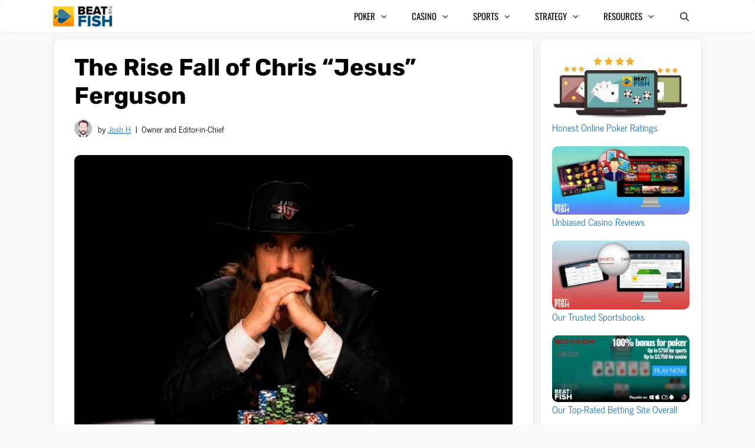

--- FILE ---
content_type: text/html; charset=UTF-8
request_url: https://www.beatthefish.com/poker-players/chris-ferguson/
body_size: 64316
content:
<!DOCTYPE html>
<html lang="en-US">
<head><meta charset="UTF-8"><script>if(navigator.userAgent.match(/MSIE|Internet Explorer/i)||navigator.userAgent.match(/Trident\/7\..*?rv:11/i)){var href=document.location.href;if(!href.match(/[?&]nowprocket/)){if(href.indexOf("?")==-1){if(href.indexOf("#")==-1){document.location.href=href+"?nowprocket=1"}else{document.location.href=href.replace("#","?nowprocket=1#")}}else{if(href.indexOf("#")==-1){document.location.href=href+"&nowprocket=1"}else{document.location.href=href.replace("#","&nowprocket=1#")}}}}</script><script>(()=>{class RocketLazyLoadScripts{constructor(){this.v="2.0.4",this.userEvents=["keydown","keyup","mousedown","mouseup","mousemove","mouseover","mouseout","touchmove","touchstart","touchend","touchcancel","wheel","click","dblclick","input"],this.attributeEvents=["onblur","onclick","oncontextmenu","ondblclick","onfocus","onmousedown","onmouseenter","onmouseleave","onmousemove","onmouseout","onmouseover","onmouseup","onmousewheel","onscroll","onsubmit"]}async t(){this.i(),this.o(),/iP(ad|hone)/.test(navigator.userAgent)&&this.h(),this.u(),this.l(this),this.m(),this.k(this),this.p(this),this._(),await Promise.all([this.R(),this.L()]),this.lastBreath=Date.now(),this.S(this),this.P(),this.D(),this.O(),this.M(),await this.C(this.delayedScripts.normal),await this.C(this.delayedScripts.defer),await this.C(this.delayedScripts.async),await this.T(),await this.F(),await this.j(),await this.A(),window.dispatchEvent(new Event("rocket-allScriptsLoaded")),this.everythingLoaded=!0,this.lastTouchEnd&&await new Promise(t=>setTimeout(t,500-Date.now()+this.lastTouchEnd)),this.I(),this.H(),this.U(),this.W()}i(){this.CSPIssue=sessionStorage.getItem("rocketCSPIssue"),document.addEventListener("securitypolicyviolation",t=>{this.CSPIssue||"script-src-elem"!==t.violatedDirective||"data"!==t.blockedURI||(this.CSPIssue=!0,sessionStorage.setItem("rocketCSPIssue",!0))},{isRocket:!0})}o(){window.addEventListener("pageshow",t=>{this.persisted=t.persisted,this.realWindowLoadedFired=!0},{isRocket:!0}),window.addEventListener("pagehide",()=>{this.onFirstUserAction=null},{isRocket:!0})}h(){let t;function e(e){t=e}window.addEventListener("touchstart",e,{isRocket:!0}),window.addEventListener("touchend",function i(o){o.changedTouches[0]&&t.changedTouches[0]&&Math.abs(o.changedTouches[0].pageX-t.changedTouches[0].pageX)<10&&Math.abs(o.changedTouches[0].pageY-t.changedTouches[0].pageY)<10&&o.timeStamp-t.timeStamp<200&&(window.removeEventListener("touchstart",e,{isRocket:!0}),window.removeEventListener("touchend",i,{isRocket:!0}),"INPUT"===o.target.tagName&&"text"===o.target.type||(o.target.dispatchEvent(new TouchEvent("touchend",{target:o.target,bubbles:!0})),o.target.dispatchEvent(new MouseEvent("mouseover",{target:o.target,bubbles:!0})),o.target.dispatchEvent(new PointerEvent("click",{target:o.target,bubbles:!0,cancelable:!0,detail:1,clientX:o.changedTouches[0].clientX,clientY:o.changedTouches[0].clientY})),event.preventDefault()))},{isRocket:!0})}q(t){this.userActionTriggered||("mousemove"!==t.type||this.firstMousemoveIgnored?"keyup"===t.type||"mouseover"===t.type||"mouseout"===t.type||(this.userActionTriggered=!0,this.onFirstUserAction&&this.onFirstUserAction()):this.firstMousemoveIgnored=!0),"click"===t.type&&t.preventDefault(),t.stopPropagation(),t.stopImmediatePropagation(),"touchstart"===this.lastEvent&&"touchend"===t.type&&(this.lastTouchEnd=Date.now()),"click"===t.type&&(this.lastTouchEnd=0),this.lastEvent=t.type,t.composedPath&&t.composedPath()[0].getRootNode()instanceof ShadowRoot&&(t.rocketTarget=t.composedPath()[0]),this.savedUserEvents.push(t)}u(){this.savedUserEvents=[],this.userEventHandler=this.q.bind(this),this.userEvents.forEach(t=>window.addEventListener(t,this.userEventHandler,{passive:!1,isRocket:!0})),document.addEventListener("visibilitychange",this.userEventHandler,{isRocket:!0})}U(){this.userEvents.forEach(t=>window.removeEventListener(t,this.userEventHandler,{passive:!1,isRocket:!0})),document.removeEventListener("visibilitychange",this.userEventHandler,{isRocket:!0}),this.savedUserEvents.forEach(t=>{(t.rocketTarget||t.target).dispatchEvent(new window[t.constructor.name](t.type,t))})}m(){const t="return false",e=Array.from(this.attributeEvents,t=>"data-rocket-"+t),i="["+this.attributeEvents.join("],[")+"]",o="[data-rocket-"+this.attributeEvents.join("],[data-rocket-")+"]",s=(e,i,o)=>{o&&o!==t&&(e.setAttribute("data-rocket-"+i,o),e["rocket"+i]=new Function("event",o),e.setAttribute(i,t))};new MutationObserver(t=>{for(const n of t)"attributes"===n.type&&(n.attributeName.startsWith("data-rocket-")||this.everythingLoaded?n.attributeName.startsWith("data-rocket-")&&this.everythingLoaded&&this.N(n.target,n.attributeName.substring(12)):s(n.target,n.attributeName,n.target.getAttribute(n.attributeName))),"childList"===n.type&&n.addedNodes.forEach(t=>{if(t.nodeType===Node.ELEMENT_NODE)if(this.everythingLoaded)for(const i of[t,...t.querySelectorAll(o)])for(const t of i.getAttributeNames())e.includes(t)&&this.N(i,t.substring(12));else for(const e of[t,...t.querySelectorAll(i)])for(const t of e.getAttributeNames())this.attributeEvents.includes(t)&&s(e,t,e.getAttribute(t))})}).observe(document,{subtree:!0,childList:!0,attributeFilter:[...this.attributeEvents,...e]})}I(){this.attributeEvents.forEach(t=>{document.querySelectorAll("[data-rocket-"+t+"]").forEach(e=>{this.N(e,t)})})}N(t,e){const i=t.getAttribute("data-rocket-"+e);i&&(t.setAttribute(e,i),t.removeAttribute("data-rocket-"+e))}k(t){Object.defineProperty(HTMLElement.prototype,"onclick",{get(){return this.rocketonclick||null},set(e){this.rocketonclick=e,this.setAttribute(t.everythingLoaded?"onclick":"data-rocket-onclick","this.rocketonclick(event)")}})}S(t){function e(e,i){let o=e[i];e[i]=null,Object.defineProperty(e,i,{get:()=>o,set(s){t.everythingLoaded?o=s:e["rocket"+i]=o=s}})}e(document,"onreadystatechange"),e(window,"onload"),e(window,"onpageshow");try{Object.defineProperty(document,"readyState",{get:()=>t.rocketReadyState,set(e){t.rocketReadyState=e},configurable:!0}),document.readyState="loading"}catch(t){console.log("WPRocket DJE readyState conflict, bypassing")}}l(t){this.originalAddEventListener=EventTarget.prototype.addEventListener,this.originalRemoveEventListener=EventTarget.prototype.removeEventListener,this.savedEventListeners=[],EventTarget.prototype.addEventListener=function(e,i,o){o&&o.isRocket||!t.B(e,this)&&!t.userEvents.includes(e)||t.B(e,this)&&!t.userActionTriggered||e.startsWith("rocket-")||t.everythingLoaded?t.originalAddEventListener.call(this,e,i,o):(t.savedEventListeners.push({target:this,remove:!1,type:e,func:i,options:o}),"mouseenter"!==e&&"mouseleave"!==e||t.originalAddEventListener.call(this,e,t.savedUserEvents.push,o))},EventTarget.prototype.removeEventListener=function(e,i,o){o&&o.isRocket||!t.B(e,this)&&!t.userEvents.includes(e)||t.B(e,this)&&!t.userActionTriggered||e.startsWith("rocket-")||t.everythingLoaded?t.originalRemoveEventListener.call(this,e,i,o):t.savedEventListeners.push({target:this,remove:!0,type:e,func:i,options:o})}}J(t,e){this.savedEventListeners=this.savedEventListeners.filter(i=>{let o=i.type,s=i.target||window;return e!==o||t!==s||(this.B(o,s)&&(i.type="rocket-"+o),this.$(i),!1)})}H(){EventTarget.prototype.addEventListener=this.originalAddEventListener,EventTarget.prototype.removeEventListener=this.originalRemoveEventListener,this.savedEventListeners.forEach(t=>this.$(t))}$(t){t.remove?this.originalRemoveEventListener.call(t.target,t.type,t.func,t.options):this.originalAddEventListener.call(t.target,t.type,t.func,t.options)}p(t){let e;function i(e){return t.everythingLoaded?e:e.split(" ").map(t=>"load"===t||t.startsWith("load.")?"rocket-jquery-load":t).join(" ")}function o(o){function s(e){const s=o.fn[e];o.fn[e]=o.fn.init.prototype[e]=function(){return this[0]===window&&t.userActionTriggered&&("string"==typeof arguments[0]||arguments[0]instanceof String?arguments[0]=i(arguments[0]):"object"==typeof arguments[0]&&Object.keys(arguments[0]).forEach(t=>{const e=arguments[0][t];delete arguments[0][t],arguments[0][i(t)]=e})),s.apply(this,arguments),this}}if(o&&o.fn&&!t.allJQueries.includes(o)){const e={DOMContentLoaded:[],"rocket-DOMContentLoaded":[]};for(const t in e)document.addEventListener(t,()=>{e[t].forEach(t=>t())},{isRocket:!0});o.fn.ready=o.fn.init.prototype.ready=function(i){function s(){parseInt(o.fn.jquery)>2?setTimeout(()=>i.bind(document)(o)):i.bind(document)(o)}return"function"==typeof i&&(t.realDomReadyFired?!t.userActionTriggered||t.fauxDomReadyFired?s():e["rocket-DOMContentLoaded"].push(s):e.DOMContentLoaded.push(s)),o([])},s("on"),s("one"),s("off"),t.allJQueries.push(o)}e=o}t.allJQueries=[],o(window.jQuery),Object.defineProperty(window,"jQuery",{get:()=>e,set(t){o(t)}})}P(){const t=new Map;document.write=document.writeln=function(e){const i=document.currentScript,o=document.createRange(),s=i.parentElement;let n=t.get(i);void 0===n&&(n=i.nextSibling,t.set(i,n));const c=document.createDocumentFragment();o.setStart(c,0),c.appendChild(o.createContextualFragment(e)),s.insertBefore(c,n)}}async R(){return new Promise(t=>{this.userActionTriggered?t():this.onFirstUserAction=t})}async L(){return new Promise(t=>{document.addEventListener("DOMContentLoaded",()=>{this.realDomReadyFired=!0,t()},{isRocket:!0})})}async j(){return this.realWindowLoadedFired?Promise.resolve():new Promise(t=>{window.addEventListener("load",t,{isRocket:!0})})}M(){this.pendingScripts=[];this.scriptsMutationObserver=new MutationObserver(t=>{for(const e of t)e.addedNodes.forEach(t=>{"SCRIPT"!==t.tagName||t.noModule||t.isWPRocket||this.pendingScripts.push({script:t,promise:new Promise(e=>{const i=()=>{const i=this.pendingScripts.findIndex(e=>e.script===t);i>=0&&this.pendingScripts.splice(i,1),e()};t.addEventListener("load",i,{isRocket:!0}),t.addEventListener("error",i,{isRocket:!0}),setTimeout(i,1e3)})})})}),this.scriptsMutationObserver.observe(document,{childList:!0,subtree:!0})}async F(){await this.X(),this.pendingScripts.length?(await this.pendingScripts[0].promise,await this.F()):this.scriptsMutationObserver.disconnect()}D(){this.delayedScripts={normal:[],async:[],defer:[]},document.querySelectorAll("script[type$=rocketlazyloadscript]").forEach(t=>{t.hasAttribute("data-rocket-src")?t.hasAttribute("async")&&!1!==t.async?this.delayedScripts.async.push(t):t.hasAttribute("defer")&&!1!==t.defer||"module"===t.getAttribute("data-rocket-type")?this.delayedScripts.defer.push(t):this.delayedScripts.normal.push(t):this.delayedScripts.normal.push(t)})}async _(){await this.L();let t=[];document.querySelectorAll("script[type$=rocketlazyloadscript][data-rocket-src]").forEach(e=>{let i=e.getAttribute("data-rocket-src");if(i&&!i.startsWith("data:")){i.startsWith("//")&&(i=location.protocol+i);try{const o=new URL(i).origin;o!==location.origin&&t.push({src:o,crossOrigin:e.crossOrigin||"module"===e.getAttribute("data-rocket-type")})}catch(t){}}}),t=[...new Map(t.map(t=>[JSON.stringify(t),t])).values()],this.Y(t,"preconnect")}async G(t){if(await this.K(),!0!==t.noModule||!("noModule"in HTMLScriptElement.prototype))return new Promise(e=>{let i;function o(){(i||t).setAttribute("data-rocket-status","executed"),e()}try{if(navigator.userAgent.includes("Firefox/")||""===navigator.vendor||this.CSPIssue)i=document.createElement("script"),[...t.attributes].forEach(t=>{let e=t.nodeName;"type"!==e&&("data-rocket-type"===e&&(e="type"),"data-rocket-src"===e&&(e="src"),i.setAttribute(e,t.nodeValue))}),t.text&&(i.text=t.text),t.nonce&&(i.nonce=t.nonce),i.hasAttribute("src")?(i.addEventListener("load",o,{isRocket:!0}),i.addEventListener("error",()=>{i.setAttribute("data-rocket-status","failed-network"),e()},{isRocket:!0}),setTimeout(()=>{i.isConnected||e()},1)):(i.text=t.text,o()),i.isWPRocket=!0,t.parentNode.replaceChild(i,t);else{const i=t.getAttribute("data-rocket-type"),s=t.getAttribute("data-rocket-src");i?(t.type=i,t.removeAttribute("data-rocket-type")):t.removeAttribute("type"),t.addEventListener("load",o,{isRocket:!0}),t.addEventListener("error",i=>{this.CSPIssue&&i.target.src.startsWith("data:")?(console.log("WPRocket: CSP fallback activated"),t.removeAttribute("src"),this.G(t).then(e)):(t.setAttribute("data-rocket-status","failed-network"),e())},{isRocket:!0}),s?(t.fetchPriority="high",t.removeAttribute("data-rocket-src"),t.src=s):t.src="data:text/javascript;base64,"+window.btoa(unescape(encodeURIComponent(t.text)))}}catch(i){t.setAttribute("data-rocket-status","failed-transform"),e()}});t.setAttribute("data-rocket-status","skipped")}async C(t){const e=t.shift();return e?(e.isConnected&&await this.G(e),this.C(t)):Promise.resolve()}O(){this.Y([...this.delayedScripts.normal,...this.delayedScripts.defer,...this.delayedScripts.async],"preload")}Y(t,e){this.trash=this.trash||[];let i=!0;var o=document.createDocumentFragment();t.forEach(t=>{const s=t.getAttribute&&t.getAttribute("data-rocket-src")||t.src;if(s&&!s.startsWith("data:")){const n=document.createElement("link");n.href=s,n.rel=e,"preconnect"!==e&&(n.as="script",n.fetchPriority=i?"high":"low"),t.getAttribute&&"module"===t.getAttribute("data-rocket-type")&&(n.crossOrigin=!0),t.crossOrigin&&(n.crossOrigin=t.crossOrigin),t.integrity&&(n.integrity=t.integrity),t.nonce&&(n.nonce=t.nonce),o.appendChild(n),this.trash.push(n),i=!1}}),document.head.appendChild(o)}W(){this.trash.forEach(t=>t.remove())}async T(){try{document.readyState="interactive"}catch(t){}this.fauxDomReadyFired=!0;try{await this.K(),this.J(document,"readystatechange"),document.dispatchEvent(new Event("rocket-readystatechange")),await this.K(),document.rocketonreadystatechange&&document.rocketonreadystatechange(),await this.K(),this.J(document,"DOMContentLoaded"),document.dispatchEvent(new Event("rocket-DOMContentLoaded")),await this.K(),this.J(window,"DOMContentLoaded"),window.dispatchEvent(new Event("rocket-DOMContentLoaded"))}catch(t){console.error(t)}}async A(){try{document.readyState="complete"}catch(t){}try{await this.K(),this.J(document,"readystatechange"),document.dispatchEvent(new Event("rocket-readystatechange")),await this.K(),document.rocketonreadystatechange&&document.rocketonreadystatechange(),await this.K(),this.J(window,"load"),window.dispatchEvent(new Event("rocket-load")),await this.K(),window.rocketonload&&window.rocketonload(),await this.K(),this.allJQueries.forEach(t=>t(window).trigger("rocket-jquery-load")),await this.K(),this.J(window,"pageshow");const t=new Event("rocket-pageshow");t.persisted=this.persisted,window.dispatchEvent(t),await this.K(),window.rocketonpageshow&&window.rocketonpageshow({persisted:this.persisted})}catch(t){console.error(t)}}async K(){Date.now()-this.lastBreath>45&&(await this.X(),this.lastBreath=Date.now())}async X(){return document.hidden?new Promise(t=>setTimeout(t)):new Promise(t=>requestAnimationFrame(t))}B(t,e){return e===document&&"readystatechange"===t||(e===document&&"DOMContentLoaded"===t||(e===window&&"DOMContentLoaded"===t||(e===window&&"load"===t||e===window&&"pageshow"===t)))}static run(){(new RocketLazyLoadScripts).t()}}RocketLazyLoadScripts.run()})();</script>
	
	<meta name='robots' content='index, follow, max-image-preview:large, max-snippet:-1, max-video-preview:-1' />
<meta name="viewport" content="width=device-width, initial-scale=1">
	<!-- This site is optimized with the Yoast SEO Premium plugin v26.8 (Yoast SEO v26.8) - https://yoast.com/product/yoast-seo-premium-wordpress/ -->
	<title>The Rise and Fall of Chris &quot;Jesus&quot; Ferguson</title>
<link data-rocket-preload as="style" href="https://fonts.googleapis.com/css2?family=Nunito%3Awght%40300%3B400%3B500%3B600%3B700%3B800&#038;ver=6.9&#038;display=swap" rel="preload">
<link data-rocket-preload as="style" href="https://fonts.googleapis.com/css?family=News%20Cycle%3Aregular%2C700%7COswald%3A200%2C300%2Cregular%2C500%2C600%2C700%7CRubik%3A300%2C300italic%2Cregular%2Citalic%2C500%2C500italic%2C700%2C700italic%2C900%2C900italic&#038;display=swap" rel="preload">
<link href="https://fonts.googleapis.com/css2?family=Nunito%3Awght%40300%3B400%3B500%3B600%3B700%3B800&#038;ver=6.9&#038;display=swap" media="print" onload="this.media=&#039;all&#039;" rel="stylesheet">
<link href="https://fonts.googleapis.com/css?family=News%20Cycle%3Aregular%2C700%7COswald%3A200%2C300%2Cregular%2C500%2C600%2C700%7CRubik%3A300%2C300italic%2Cregular%2Citalic%2C500%2C500italic%2C700%2C700italic%2C900%2C900italic&#038;display=swap" media="print" onload="this.media=&#039;all&#039;" rel="stylesheet">
<style id="wpr-usedcss">img:is([sizes=auto i],[sizes^="auto," i]){contain-intrinsic-size:3000px 1500px}@font-face{font-family:'News Cycle';font-style:normal;font-weight:400;font-display:swap;src:url(https://fonts.gstatic.com/s/newscycle/v26/CSR64z1Qlv-GDxkbKVQ_fOAKTQ.woff2) format('woff2');unicode-range:U+0000-00FF,U+0131,U+0152-0153,U+02BB-02BC,U+02C6,U+02DA,U+02DC,U+0304,U+0308,U+0329,U+2000-206F,U+20AC,U+2122,U+2191,U+2193,U+2212,U+2215,U+FEFF,U+FFFD}@font-face{font-family:'News Cycle';font-style:normal;font-weight:700;font-display:swap;src:url(https://fonts.gstatic.com/s/newscycle/v26/CSR54z1Qlv-GDxkbKVQ_dFsvWNReuQ.woff2) format('woff2');unicode-range:U+0000-00FF,U+0131,U+0152-0153,U+02BB-02BC,U+02C6,U+02DA,U+02DC,U+0304,U+0308,U+0329,U+2000-206F,U+20AC,U+2122,U+2191,U+2193,U+2212,U+2215,U+FEFF,U+FFFD}@font-face{font-family:Oswald;font-style:normal;font-weight:200;font-display:swap;src:url(https://fonts.gstatic.com/s/oswald/v57/TK3iWkUHHAIjg752GT8G.woff2) format('woff2');unicode-range:U+0000-00FF,U+0131,U+0152-0153,U+02BB-02BC,U+02C6,U+02DA,U+02DC,U+0304,U+0308,U+0329,U+2000-206F,U+20AC,U+2122,U+2191,U+2193,U+2212,U+2215,U+FEFF,U+FFFD}@font-face{font-family:Oswald;font-style:normal;font-weight:300;font-display:swap;src:url(https://fonts.gstatic.com/s/oswald/v57/TK3iWkUHHAIjg752GT8G.woff2) format('woff2');unicode-range:U+0000-00FF,U+0131,U+0152-0153,U+02BB-02BC,U+02C6,U+02DA,U+02DC,U+0304,U+0308,U+0329,U+2000-206F,U+20AC,U+2122,U+2191,U+2193,U+2212,U+2215,U+FEFF,U+FFFD}@font-face{font-family:Oswald;font-style:normal;font-weight:400;font-display:swap;src:url(https://fonts.gstatic.com/s/oswald/v57/TK3iWkUHHAIjg752GT8G.woff2) format('woff2');unicode-range:U+0000-00FF,U+0131,U+0152-0153,U+02BB-02BC,U+02C6,U+02DA,U+02DC,U+0304,U+0308,U+0329,U+2000-206F,U+20AC,U+2122,U+2191,U+2193,U+2212,U+2215,U+FEFF,U+FFFD}@font-face{font-family:Oswald;font-style:normal;font-weight:500;font-display:swap;src:url(https://fonts.gstatic.com/s/oswald/v57/TK3iWkUHHAIjg752GT8G.woff2) format('woff2');unicode-range:U+0000-00FF,U+0131,U+0152-0153,U+02BB-02BC,U+02C6,U+02DA,U+02DC,U+0304,U+0308,U+0329,U+2000-206F,U+20AC,U+2122,U+2191,U+2193,U+2212,U+2215,U+FEFF,U+FFFD}@font-face{font-family:Oswald;font-style:normal;font-weight:600;font-display:swap;src:url(https://fonts.gstatic.com/s/oswald/v57/TK3iWkUHHAIjg752GT8G.woff2) format('woff2');unicode-range:U+0000-00FF,U+0131,U+0152-0153,U+02BB-02BC,U+02C6,U+02DA,U+02DC,U+0304,U+0308,U+0329,U+2000-206F,U+20AC,U+2122,U+2191,U+2193,U+2212,U+2215,U+FEFF,U+FFFD}@font-face{font-family:Oswald;font-style:normal;font-weight:700;font-display:swap;src:url(https://fonts.gstatic.com/s/oswald/v57/TK3iWkUHHAIjg752GT8G.woff2) format('woff2');unicode-range:U+0000-00FF,U+0131,U+0152-0153,U+02BB-02BC,U+02C6,U+02DA,U+02DC,U+0304,U+0308,U+0329,U+2000-206F,U+20AC,U+2122,U+2191,U+2193,U+2212,U+2215,U+FEFF,U+FFFD}@font-face{font-family:Rubik;font-style:normal;font-weight:300;font-display:swap;src:url(https://fonts.gstatic.com/s/rubik/v31/iJWKBXyIfDnIV7nBrXw.woff2) format('woff2');unicode-range:U+0000-00FF,U+0131,U+0152-0153,U+02BB-02BC,U+02C6,U+02DA,U+02DC,U+0304,U+0308,U+0329,U+2000-206F,U+20AC,U+2122,U+2191,U+2193,U+2212,U+2215,U+FEFF,U+FFFD}@font-face{font-family:Rubik;font-style:normal;font-weight:400;font-display:swap;src:url(https://fonts.gstatic.com/s/rubik/v31/iJWKBXyIfDnIV7nBrXw.woff2) format('woff2');unicode-range:U+0000-00FF,U+0131,U+0152-0153,U+02BB-02BC,U+02C6,U+02DA,U+02DC,U+0304,U+0308,U+0329,U+2000-206F,U+20AC,U+2122,U+2191,U+2193,U+2212,U+2215,U+FEFF,U+FFFD}@font-face{font-family:Rubik;font-style:normal;font-weight:500;font-display:swap;src:url(https://fonts.gstatic.com/s/rubik/v31/iJWKBXyIfDnIV7nBrXw.woff2) format('woff2');unicode-range:U+0000-00FF,U+0131,U+0152-0153,U+02BB-02BC,U+02C6,U+02DA,U+02DC,U+0304,U+0308,U+0329,U+2000-206F,U+20AC,U+2122,U+2191,U+2193,U+2212,U+2215,U+FEFF,U+FFFD}@font-face{font-family:Rubik;font-style:normal;font-weight:700;font-display:swap;src:url(https://fonts.gstatic.com/s/rubik/v31/iJWKBXyIfDnIV7nBrXw.woff2) format('woff2');unicode-range:U+0000-00FF,U+0131,U+0152-0153,U+02BB-02BC,U+02C6,U+02DA,U+02DC,U+0304,U+0308,U+0329,U+2000-206F,U+20AC,U+2122,U+2191,U+2193,U+2212,U+2215,U+FEFF,U+FFFD}@font-face{font-family:Rubik;font-style:normal;font-weight:900;font-display:swap;src:url(https://fonts.gstatic.com/s/rubik/v31/iJWKBXyIfDnIV7nBrXw.woff2) format('woff2');unicode-range:U+0000-00FF,U+0131,U+0152-0153,U+02BB-02BC,U+02C6,U+02DA,U+02DC,U+0304,U+0308,U+0329,U+2000-206F,U+20AC,U+2122,U+2191,U+2193,U+2212,U+2215,U+FEFF,U+FFFD}img.emoji{display:inline!important;border:none!important;box-shadow:none!important;height:1em!important;width:1em!important;margin:0 .07em!important;vertical-align:-.1em!important;background:0 0!important;padding:0!important}:root{--wp-block-synced-color:#7a00df;--wp-block-synced-color--rgb:122,0,223;--wp-bound-block-color:var(--wp-block-synced-color);--wp-editor-canvas-background:#ddd;--wp-admin-theme-color:#007cba;--wp-admin-theme-color--rgb:0,124,186;--wp-admin-theme-color-darker-10:#006ba1;--wp-admin-theme-color-darker-10--rgb:0,107,160.5;--wp-admin-theme-color-darker-20:#005a87;--wp-admin-theme-color-darker-20--rgb:0,90,135;--wp-admin-border-width-focus:2px}@media (min-resolution:192dpi){:root{--wp-admin-border-width-focus:1.5px}}:root{--wp--preset--font-size--normal:16px;--wp--preset--font-size--huge:42px}.aligncenter{clear:both}.screen-reader-text{border:0;clip-path:inset(50%);height:1px;margin:-1px;overflow:hidden;padding:0;position:absolute;width:1px;word-wrap:normal!important}.screen-reader-text:focus{background-color:#ddd;clip-path:none;color:#444;display:block;font-size:1em;height:auto;left:5px;line-height:normal;padding:15px 23px 14px;text-decoration:none;top:5px;width:auto;z-index:100000}html :where(.has-border-color){border-style:solid}html :where([style*=border-top-color]){border-top-style:solid}html :where([style*=border-right-color]){border-right-style:solid}html :where([style*=border-bottom-color]){border-bottom-style:solid}html :where([style*=border-left-color]){border-left-style:solid}html :where([style*=border-width]){border-style:solid}html :where([style*=border-top-width]){border-top-style:solid}html :where([style*=border-right-width]){border-right-style:solid}html :where([style*=border-bottom-width]){border-bottom-style:solid}html :where([style*=border-left-width]){border-left-style:solid}html :where(img[class*=wp-image-]){height:auto;max-width:100%}:where(figure){margin:0 0 1em}html :where(.is-position-sticky){--wp-admin--admin-bar--position-offset:var(--wp-admin--admin-bar--height,0px)}@media screen and (max-width:600px){html :where(.is-position-sticky){--wp-admin--admin-bar--position-offset:0px}}:root{--wp--preset--aspect-ratio--square:1;--wp--preset--aspect-ratio--4-3:4/3;--wp--preset--aspect-ratio--3-4:3/4;--wp--preset--aspect-ratio--3-2:3/2;--wp--preset--aspect-ratio--2-3:2/3;--wp--preset--aspect-ratio--16-9:16/9;--wp--preset--aspect-ratio--9-16:9/16;--wp--preset--color--black:#000000;--wp--preset--color--cyan-bluish-gray:#abb8c3;--wp--preset--color--white:#ffffff;--wp--preset--color--pale-pink:#f78da7;--wp--preset--color--vivid-red:#cf2e2e;--wp--preset--color--luminous-vivid-orange:#ff6900;--wp--preset--color--luminous-vivid-amber:#fcb900;--wp--preset--color--light-green-cyan:#7bdcb5;--wp--preset--color--vivid-green-cyan:#00d084;--wp--preset--color--pale-cyan-blue:#8ed1fc;--wp--preset--color--vivid-cyan-blue:#0693e3;--wp--preset--color--vivid-purple:#9b51e0;--wp--preset--color--contrast:var(--contrast);--wp--preset--color--contrast-2:var(--contrast-2);--wp--preset--color--contrast-3:var(--contrast-3);--wp--preset--color--base:var(--base);--wp--preset--color--base-2:var(--base-2);--wp--preset--color--base-3:var(--base-3);--wp--preset--color--accent:var(--accent);--wp--preset--gradient--vivid-cyan-blue-to-vivid-purple:linear-gradient(135deg,rgb(6, 147, 227) 0%,rgb(155, 81, 224) 100%);--wp--preset--gradient--light-green-cyan-to-vivid-green-cyan:linear-gradient(135deg,rgb(122, 220, 180) 0%,rgb(0, 208, 130) 100%);--wp--preset--gradient--luminous-vivid-amber-to-luminous-vivid-orange:linear-gradient(135deg,rgb(252, 185, 0) 0%,rgb(255, 105, 0) 100%);--wp--preset--gradient--luminous-vivid-orange-to-vivid-red:linear-gradient(135deg,rgb(255, 105, 0) 0%,rgb(207, 46, 46) 100%);--wp--preset--gradient--very-light-gray-to-cyan-bluish-gray:linear-gradient(135deg,rgb(238, 238, 238) 0%,rgb(169, 184, 195) 100%);--wp--preset--gradient--cool-to-warm-spectrum:linear-gradient(135deg,rgb(74, 234, 220) 0%,rgb(151, 120, 209) 20%,rgb(207, 42, 186) 40%,rgb(238, 44, 130) 60%,rgb(251, 105, 98) 80%,rgb(254, 248, 76) 100%);--wp--preset--gradient--blush-light-purple:linear-gradient(135deg,rgb(255, 206, 236) 0%,rgb(152, 150, 240) 100%);--wp--preset--gradient--blush-bordeaux:linear-gradient(135deg,rgb(254, 205, 165) 0%,rgb(254, 45, 45) 50%,rgb(107, 0, 62) 100%);--wp--preset--gradient--luminous-dusk:linear-gradient(135deg,rgb(255, 203, 112) 0%,rgb(199, 81, 192) 50%,rgb(65, 88, 208) 100%);--wp--preset--gradient--pale-ocean:linear-gradient(135deg,rgb(255, 245, 203) 0%,rgb(182, 227, 212) 50%,rgb(51, 167, 181) 100%);--wp--preset--gradient--electric-grass:linear-gradient(135deg,rgb(202, 248, 128) 0%,rgb(113, 206, 126) 100%);--wp--preset--gradient--midnight:linear-gradient(135deg,rgb(2, 3, 129) 0%,rgb(40, 116, 252) 100%);--wp--preset--font-size--small:13px;--wp--preset--font-size--medium:20px;--wp--preset--font-size--large:36px;--wp--preset--font-size--x-large:42px;--wp--preset--spacing--20:0.44rem;--wp--preset--spacing--30:0.67rem;--wp--preset--spacing--40:1rem;--wp--preset--spacing--50:1.5rem;--wp--preset--spacing--60:2.25rem;--wp--preset--spacing--70:3.38rem;--wp--preset--spacing--80:5.06rem;--wp--preset--shadow--natural:6px 6px 9px rgba(0, 0, 0, .2);--wp--preset--shadow--deep:12px 12px 50px rgba(0, 0, 0, .4);--wp--preset--shadow--sharp:6px 6px 0px rgba(0, 0, 0, .2);--wp--preset--shadow--outlined:6px 6px 0px -3px rgb(255, 255, 255),6px 6px rgb(0, 0, 0);--wp--preset--shadow--crisp:6px 6px 0px rgb(0, 0, 0)}:where(.is-layout-flex){gap:.5em}:where(.is-layout-grid){gap:.5em}:where(.wp-block-columns.is-layout-flex){gap:2em}:where(.wp-block-columns.is-layout-grid){gap:2em}:where(.wp-block-post-template.is-layout-flex){gap:1.25em}:where(.wp-block-post-template.is-layout-grid){gap:1.25em}img[data-dominant-color]:not(.has-transparency){background-color:var(--dominant-color)}div.spoiler-head{color:#2a2a2a;cursor:pointer;display:block;font-weight:700;line-height:1.5;margin-left:6px;padding:0 6px 0 14px;text-align:left}div.spoiler-head.collapsed{background:url([data-uri]) 0 no-repeat}div.spoiler-head.expanded{background:url([data-uri]) 0 no-repeat}.kct-wrapper{--font-size:18px;--border-radius:8px;--shadow:0 2px 4px 2px rgba(0,0,0,0.1);--background-color:#FFFFFF;--separator-color:#ECf1F7;--header-bg-color:#002C47;--header-fg-color:#FFFFFF;--footer-bg-color:var(--background-color);--footer-fg-color:#2B2B2B;--logo-border-radius:3px;--idx-fg-color:#337B0D;--name-fg-color:#2B2B2B;--bonus-fg-color:#595959;--button-bg-color:#1E375B;--button-fg-color:#FFFFFF;--button-border-radius:3px;margin-bottom:1rem;font-size:var(--font-size);border-radius:var(--border-radius);box-shadow:var(--shadow)}.kct-wrapper *{box-sizing:border-box}.kct-wrapper section{background-color:var(--background-color)}:is(.kct-wrapper section)>div{display:flex;align-items:start;padding:6px 12px;background-color:var(--background-color);border-bottom:1px solid var(--separator-color)}:is(:is(.kct-wrapper section) > div):not(:last-child){margin-bottom:6px}.kct-wrapper .kct-logo{flex-shrink:0}:is(.kct-wrapper .kct-logo) img{display:block;width:44px;height:44px;border-radius:var(--logo-border-radius)}.kct-wrapper .kct-details{flex-shrink:1;flex-grow:1;padding:0 8px;font-size:.875em;font-weight:700}.kct-wrapper .kct-details--idx{color:var(--idx-fg-color)}.kct-wrapper .kct-details--name{text-transform:uppercase;color:var(--name-fg-color)}.kct-wrapper .kct-details--bonus{display:block;font-size:.8em;font-weight:400;line-height:1.1;color:var(--bonus-fg-color)}.kct-wrapper .kct-button{flex-shrink:0}:is(.kct-wrapper .kct-button) a{display:flex;align-items:center;padding:8px;font-size:.875em;font-weight:700;text-transform:uppercase;text-decoration:none;color:var(--button-fg-color);background-color:var(--button-bg-color);border-radius:var(--button-border-radius)}:is(:is(.kct-wrapper .kct-button) a) svg{width:1em;height:1em;margin-top:2px;margin-right:6px}.kct-wrapper header{padding:8px 12px;font-size:1.25em;font-weight:700;color:var(--header-fg-color);background-color:var(--header-bg-color);border-radius:var(--border-radius) var(--border-radius) 0 0}.kct-wrapper footer{padding:10px 12px 8px;background-color:var(--footer-bg-color);border-radius:0 0 var(--border-radius) var(--border-radius)}:is(.kct-wrapper footer) a{width:100%;display:flex;align-items:center;justify-content:space-between;color:var(--footer-fg-color);text-decoration:none;background-color:var(--footer-bg-color)}:is(.kct-wrapper footer) svg{width:1.5em;height:1.5em;stroke:var(--footer-fg-color);border:1px solid var(--footer-fg-color);border-radius:3px}.kcg-wrapper{--wrapper-width:745px;--font-size:18px;--text-color:inherit;--background-color:#FFFFFF;--item-border-radius:6px;--item-border-color:#CBD5E1;--item-shadow:0 2px 4px 2px rgba(0,0,0,0.1);--logo-border-radius:3px;--button-bg-color:#0069CF;--button-bg-color-hover:#00386F;--button-fg-color:#FFFFFF;--button-border-radius:3px;max-width:var(--wrapper-width);margin-bottom:1rem;font-size:var(--font-size);color:var(--text-color);background-color:var(--background-color);overflow-x:auto}.kcg-wrapper *{box-sizing:border-box}.kcg-wrapper>div{display:grid;grid-template-columns:repeat(3,233px);justify-content:space-between;gap:20px}:is(.kcg-wrapper > div)>div{border-radius:var(--item-border-radius)}:is(:is(.kcg-wrapper > div) > div) .kcg-screenshot{display:block;width:100%;border-radius:var(--item-border-radius) var(--item-border-radius) 0 0}:is(:is(.kcg-wrapper > div) > div) .kcg-details{padding:1rem;border:1px solid var(--item-border-color);border-top-color:transparent;border-radius:0 0 var(--item-border-radius) var(--item-border-radius)}:is(:is(:is(.kcg-wrapper > div) > div) .kcg-details) .kcg-review{display:flex;align-items:center;margin-bottom:.8em}:is(:is(:is(:is(.kcg-wrapper > div) > div) .kcg-details) .kcg-review) a{width:44px;height:44px;margin-right:8px}:is(:is(:is(:is(.kcg-wrapper > div) > div) .kcg-details) .kcg-review) img{display:block;width:44px;height:44px}:is(:is(:is(:is(.kcg-wrapper > div) > div) .kcg-details) .kcg-review) span{flex-grow:1;flex-shrink:0;display:block;line-height:1.3}:is(:is(:is(.kcg-wrapper > div) > div) .kcg-details) .kcg-name{font-weight:700}:is(:is(:is(.kcg-wrapper > div) > div) .kcg-details) .kcg-subheading{font-size:.7em}:is(:is(:is(.kcg-wrapper > div) > div) .kcg-details) .kcg-bonus{display:block;margin-bottom:1em}:is(:is(:is(.kcg-wrapper > div) > div) .kcg-details) .kcg-button{display:block;margin-bottom:1rem;padding:8px 0;font-size:.9em;font-weight:700;text-align:center;text-decoration:none;color:var(--button-fg-color);background-color:var(--button-bg-color);border-radius:var(--button-border-radius);transition:background-color linear .3s}:is(:is(:is(:is(.kcg-wrapper > div) > div) .kcg-details) .kcg-button):hover{background-color:var(--button-bg-color-hover)}:is(:is(:is(.kcg-wrapper > div) > div) .kcg-details) .kcg-link{text-align:center;font-size:.8em}:is(:is(:is(:is(.kcg-wrapper > div) > div) .kcg-details) .kcg-link) a{color:var(--text-color);text-decoration:underline}.modaal-wrapper{display:block;position:fixed;top:0;left:0;width:100%;height:100%;z-index:99999999!important;overflow:auto;opacity:1;box-sizing:border-box;-webkit-overflow-scrolling:touch;-webkit-transition:.3s ease-in-out;transition:all .3s ease-in-out}.modaal-fullscreen .modaal-outer-wrapper{display:block}.modaal-fullscreen .modaal-close{background:#afb7bc;right:15px;top:45px}[class*=" thrv-icon-"],[class^=thrv-icon-]{font-family:thrvicomoon!important;speak:none;font-style:normal;font-weight:400;font-variant:normal;text-transform:none;line-height:1;-webkit-font-smoothing:antialiased;-moz-osx-font-smoothing:grayscale}.thrv-icon-spinner9:before{content:"\e982"}.thrv-icon-cross:before{content:"\e605"}.tve_make_sortable thead tr:last-child th{cursor:pointer;position:relative}.tve_make_sortable thead tr:last-child th:before{content:'\f0dc';display:block;height:10px;font-family:thrvicomoon!important;font-size:10px!important;font-weight:300;margin:auto 0;position:absolute;right:10px;bottom:0;top:0}.tve_make_sortable thead tr:last-child th[data-direction=up]:before{content:'\f0dd';height:0;line-height:0}.tve_make_sortable thead tr:last-child th[data-direction=down]:before{content:'\f0de';height:10px;line-height:10px}.thrv-icon-checkmark:before{content:"\e616"}.tve-page-section-in>.tcb-clear:first-child>.thrv_wrapper,.tve-page-section-in>.thrv_wrapper:first-child{margin-top:0}.tve-page-section-in>.tcb-clear:last-child>.thrv_wrapper,.tve-page-section-in>.thrv_wrapper:last-child{margin-bottom:0}.thrv_wrapper.thrv-content-box{-webkit-box-sizing:border-box;box-sizing:border-box;position:relative;min-height:10px}.thrv_wrapper.thrv-content-box div:not(.thrv_icon){-webkit-box-sizing:border-box;box-sizing:border-box}.thrv_wrapper.thrv-content-box .tve-content-box-background{position:absolute;width:100%;height:100%;left:0;top:0;overflow:hidden}.tve-cb{display:inline-block;vertical-align:middle;clear:both;overflow:visible;width:100%;z-index:1;position:relative;min-height:10px}.tve-cb .tve_cb_cnt{padding:20px}#tve_editor .thrv_toggle_shortcode{position:relative}#tve_editor .thrv_toggle_shortcode .tve_faq:hover{background:#1abc9c}#tve_editor .thrv_toggle_shortcode .tve_faq.tve_oFaq:hover{background:#f8f8f8!important}.thrv-rating{display:table}.thrv-rating svg{width:1em;height:1em}svg .masterCard-style-1-st0{fill:#1A2F59}svg .masterCard-style-1-st1{fill:#F16022}svg .masterCard-style-1-st2{fill:#EC1D25}svg .masterCard-style-1-st3{fill:#F9A11B}svg .visa-style-1-st0{fill:#3554A5}svg .visa-style-1-st1{fill:#FFFFFF}svg .americanExpress-style-1-st0{fill:#38A1D8}svg .americanExpress-style-1-st1{fill:#FFFFFF}svg .bitcoin-style-1-st0{fill:#F7931A}svg .bitcoin-style-1-st1{fill:#FFFFFF}.thrv-credit{display:table}.thrv-credit svg{width:2em;height:2em}.thrv-credit .tcb-bitcoin-card{padding-left:2px}.thrv_responsive_video{width:100%}#tve_editor .thrv_responsive_video{-webkit-box-sizing:border-box;box-sizing:border-box}symbol[id^=tcb-icon-] path{fill:inherit!important;stroke:inherit!important}.thrv_icon{text-align:center}@-webkit-keyframes blink-text{0%{opacity:1}50%{opacity:0}100%{opacity:1}}@keyframes blink-text{0%{opacity:1}50%{opacity:0}100%{opacity:1}}.tve_count_loading .tve_s_count{-webkit-animation-name:blinker;-webkit-animation-duration:1s;-webkit-animation-timing-function:linear;-webkit-animation-iteration-count:infinite;-moz-animation-name:blink-text;-moz-animation-duration:1s;-moz-animation-timing-function:linear;-moz-animation-iteration-count:infinite;-webkit-animation-name:blink-text;animation-name:blink-text;animation-duration:1s;animation-timing-function:linear;animation-iteration-count:infinite}.thrv_social_custom,.thrv_social_default{display:table}.thrv_social_custom .tve_s_share_count{display:none;vertical-align:middle;margin-right:10px}.tve_s_share_count{font-size:20px;text-align:center}.tve_s_share_count .tve_s_cnt{display:block;font-size:35px;font-weight:700}.thrv-button,.thrv-button-group-item{display:table;max-width:100%;margin-left:auto;margin-right:auto}.thrv-button-group-item.thrv_wrapper,.thrv-button.thrv_wrapper{padding:0}a.tcb-button-link{background-color:#1abc9c;padding:12px 15px;font-size:18px;-webkit-box-sizing:border-box;box-sizing:border-box;display:-webkit-inline-flex;display:-ms-inline-flexbox;display:-webkit-inline-box;display:inline-flex;-webkit-box-align:center;-ms-flex-align:center;align-items:center;-webkit-align-items:center;overflow:hidden;width:100%;text-align:center;line-height:1.2em}a.tcb-button-link:hover{background-color:#15a288}.thrv-button a.tcb-button-link,.thrv-button-group-item a.tcb-button-link{text-decoration:none!important;color:#fff}a.tcb-button-link>span:before{position:absolute;content:'';display:none;top:-100px;bottom:-100px;width:1px;left:10px;background-color:#007900}span.tcb-button-texts{color:inherit;display:block;-webkit-box-flex:1;-ms-flex:1 1 auto;flex:1 1 auto;-webkit-flex:1;position:relative}span.tcb-button-texts>span{display:block;padding:0}.thrv-button-group{text-align:center}.thrv-button-group .thrv-button-group-item{display:inline-block!important;margin-top:0;margin-bottom:0}.thrv-button-group .thrv-button-group-item.tcb-active-state a{-webkit-box-shadow:none;box-shadow:none}.thrv-button-group .thrv-button-group-item.tcb-active-state a:hover{-webkit-box-shadow:none;box-shadow:none}.thrv_wrapper.thrv-pricing-table{padding:0}.thrv_wrapper.thrv-pricing-table .thrv-button-group .thrv-button-group-item{margin-left:20px}@media only screen and (max-width:768px){.thrv_wrapper.thrv-pricing-table .thrv-button-group .thrv-button-group-item{margin-left:0}}.thrv_wrapper.thrv-pricing-table .thrv-button-group .thrv-button-group-item .tcb-button-link{height:100%;padding:10px 35px;background-color:#fff;font-size:13px;font-weight:600;color:#858585;text-transform:uppercase}.thrv_wrapper.thrv-pricing-table .thrv-button-group .thrv-button-group-item.tcb-active-state a{background-color:#29c1ec;color:#fff}.thrv_wrapper.thrv-pricing-table .tcb-pricing-table-box-container{margin-top:40px}.thrv_wrapper.thrv-pricing-table .tcb-flex-col{margin:0}.thrv_wrapper.thrv-pricing-table .tcb-flex-col .tve-cb li{color:#879198;font-size:14px;text-align:left}.thrv_wrapper.thrv-pricing-table .tcb-flex-col .tve-cb p{margin-bottom:0}.tcb-pricing-table-box-container{margin-left:-16px}.thrv-pricing-table .thrv-button-group-item .tcb-button-link{border:1px solid #e6e9eb;border-radius:50px}.thrv-pricing-table .thrv-button-group-item.tcb-active-state .tcb-button-link{border-color:#29c1ec}.thrv-pricing-table .tcb-button-link:hover{-webkit-box-shadow:0 4px 14px 0 rgba(110,125,131,.25);box-shadow:0 4px 14px 0 rgba(110,125,131,.25)}.thrv-pricing-table .tcb-active-state .tcb-button-link:hover{-webkit-box-shadow:none;box-shadow:none}.thrv_table table.tcb-fixed{table-layout:fixed}@media (max-width:767px){.thrv_table{overflow-x:auto}.tcb-mobile-table td:not(:first-child){border-top:0!important}.tcb-mobile-table tr:not(:first-child) td:first-child{border-top:0!important}.tcb-mobile-table th,.tcb-mobile-table thead{position:fixed;top:-9000px;left:-9000px}.tcb-mobile-table td{display:block;position:relative;width:100%!important;padding-left:50%!important;-webkit-box-sizing:border-box;box-sizing:border-box}.tcb-mobile-table td:before{-webkit-box-sizing:border-box;box-sizing:border-box;content:attr(data-th);display:-webkit-box;display:-webkit-flex;display:-ms-flexbox;display:flex;-webkit-box-align:center;-webkit-align-items:center;-ms-flex-align:center;align-items:center;-webkit-box-pack:center;-webkit-justify-content:center;-ms-flex-pack:center;justify-content:center;position:absolute;top:0;bottom:0;left:0;width:50%;width:calc(50% - 5px);padding:0}}.tve_table tbody .tve_table_row .thrv_wrapper>p,.tve_table thead .tve_table_row .thrv_wrapper>p{margin:0;padding:0}@-webkit-keyframes tcb-loader{from{-webkit-transform:rotate(0);transform:rotate(0)}to{-webkit-transform:rotate(359deg);transform:rotate(359deg)}}@keyframes tcb-loader{from{-webkit-transform:rotate(0);transform:rotate(0)}to{-webkit-transform:rotate(359deg);transform:rotate(359deg)}}#tve-lg-error-container{background-color:#f2dede;color:#a94442;border:1px solid #ebccd1;border-radius:1px;-webkit-box-sizing:border-box!important;box-sizing:border-box!important;padding:4px 10px;position:absolute;z-index:3000000}#tve-lg-error-container .tve-lg-err-item{line-height:1.2;font-size:14px}#tve-lg-error-container .tve-lg-err-close{color:#a94442;display:inline-block;font-size:12px;width:12px;height:12px;position:absolute;top:50%;right:10px;margin:-6px 0 0}#tve-lg-error-container .tve-lg-err-close:hover{text-decoration:none}.tve_flt .thrv_lead_generation{width:100%}.tve_flt .thrv_lead_generation .tve_lead_generated_inputs_container label{color:#555;font-family:Roboto,sans-serif}.tve_flt .thrv_lead_generation .tve_lead_generated_inputs_container input[type=email],.tve_flt .thrv_lead_generation .tve_lead_generated_inputs_container input[type=password],.tve_flt .thrv_lead_generation .tve_lead_generated_inputs_container input[type=text]{color:#555;padding:10px 15px;height:auto}.tve_flt .thrv_lead_generation .tve_lead_generated_inputs_container input[type=email]:hover,.tve_flt .thrv_lead_generation .tve_lead_generated_inputs_container input[type=password]:hover,.tve_flt .thrv_lead_generation .tve_lead_generated_inputs_container input[type=text]:hover{border-color:#b7d8d1}.tve_flt .thrv_lead_generation .tve_lead_generated_inputs_container input::-webkit-input-placeholder{font-family:inherit!important}.tve_flt .thrv_lead_generation .tve_lead_generated_inputs_container input:-ms-input-placeholder{font-family:inherit!important}.tve_flt .thrv_lead_generation .tve_lead_generated_inputs_container input::-ms-input-placeholder{font-family:inherit!important}.tve_flt .thrv_lead_generation .tve_lead_generated_inputs_container input::placeholder{font-family:inherit!important}.tve_flt .thrv_lead_generation .tve_lead_generated_inputs_container select{-webkit-appearance:none;-moz-appearance:none;appearance:none;height:auto}.tve_flt .thrv_lead_generation .tve_lead_generated_inputs_container select:focus{border-color:#b7d8d1;-webkit-box-shadow:none;box-shadow:none;outline:0}.thrv_lead_generation{position:relative;-webkit-box-sizing:border-box;box-sizing:border-box}.thrv_lead_generation:after{content:"";display:block;position:absolute;top:0;left:0;visibility:visible}.thrv_lead_generation .tcb-flex-row{padding-bottom:0;padding-top:0}.tve_lead_generated_inputs_container{position:relative}.tve_lead_generated_inputs_container .thrv_wrapper.thrv-columns{margin:0}.tve-lg-error{border-color:transparent!important;-webkit-box-shadow:0 0 4px #a94442 inset!important;box-shadow:0 0 4px #a94442 inset!important}.thrv_lead_generation_container button,.thrv_lead_generation_container input[type=email],.thrv_lead_generation_container input[type=password],.thrv_lead_generation_container input[type=text],.thrv_lead_generation_container input[type=url],.thrv_lead_generation_container select,.thrv_lead_generation_container textarea{-webkit-box-sizing:border-box!important;box-sizing:border-box!important;border-style:solid;border-color:#b7d8d1;border-width:1px;float:none!important;max-width:none;width:100%!important;background-color:#f8f9fa}.thrv_lead_generation_container input:hover{background-color:#fff;border-color:#1abc9c}.thrv_lead_generation_container input[type=image]{-webkit-box-sizing:border-box;box-sizing:border-box}.thrv_lead_generation_container select{height:auto}.thrv_lead_generation_container textarea{font-family:arial}.thrv_lead_generation_container input[type=email],.thrv_lead_generation_container input[type=password],.thrv_lead_generation_container input[type=text],.thrv_lead_generation_container input[type=url]{outline:0;padding:5px}.thrv_lead_generation_container button{border-width:0;color:#fff;cursor:pointer;font-size:16px;padding:10px}.thrv_lead_generation_container .tcb-form-loader{display:none;position:absolute;width:100%;height:100%;top:0;left:0}.thrv_lead_generation_container .tcb-form-loader>span.tcb-form-loader-icon{-webkit-animation:.7s linear infinite tcb-loader;animation:.7s linear infinite tcb-loader;display:inline-block;font-size:24px;line-height:24px;height:24px;width:24px;position:absolute;top:50%;left:50%;margin:-12px 0 0 -12px;opacity:.7}.thrv_lead_generation .thrv_lead_generation_container [type=radio]:checked,.thrv_lead_generation .thrv_lead_generation_container [type=radio]:not(:checked){position:absolute;left:-9999px}.thrv_lead_generation .thrv_lead_generation_container [type=radio]:checked+label,.thrv_lead_generation .thrv_lead_generation_container [type=radio]:not(:checked)+label{position:relative;padding-left:28px;cursor:pointer;line-height:20px;display:inline-block}.thrv_lead_generation .thrv_lead_generation_container [type=radio]:checked+label:before,.thrv_lead_generation .thrv_lead_generation_container [type=radio]:not(:checked)+label:before{content:'';position:absolute;left:0;top:0;width:18px;height:18px;border:1px solid #b9d9d2;border-radius:100%;background:#f8f9fa;-webkit-transition:.5s;-o-transition:.5s;transition:all .5s ease}.thrv_lead_generation .thrv_lead_generation_container [type=radio]:checked+label:before,.thrv_lead_generation .thrv_lead_generation_container [type=radio]:checked:hover+label:before,.thrv_lead_generation .thrv_lead_generation_container [type=radio]:not(:checked):hover+label:before{border-color:#1abc9c}.thrv_lead_generation .thrv_lead_generation_container [type=radio]:disabled{border-color:#c2c1c1!important}.thrv_lead_generation .thrv_lead_generation_container [type=radio]:disabled+label{color:#c1c0c0!important}.thrv_lead_generation .thrv_lead_generation_container [type=radio]:checked+label:after,.thrv_lead_generation .thrv_lead_generation_container [type=radio]:not(:checked)+label:after{content:'';width:12px;height:12px;background:#1abc9c;position:absolute;top:4px;left:4px;border-radius:100%;-webkit-transition:.2s;-o-transition:.2s;transition:all .2s ease}.thrv_lead_generation .thrv_lead_generation_container [type=radio]:not(:checked)+label:after{opacity:0;-webkit-transform:scale(0);-ms-transform:scale(0);transform:scale(0)}.thrv_lead_generation .thrv_lead_generation_container [type=radio]:checked+label:after{opacity:1;-webkit-transform:scale(1);-ms-transform:scale(1);transform:scale(1)}.thrv_lead_generation .thrv_lead_generation_container [type=checkbox]{position:absolute;opacity:0}.thrv_lead_generation .thrv_lead_generation_container [type=checkbox]+label{position:relative;cursor:pointer;padding:0;display:-webkit-inline-box;display:-webkit-inline-flex;display:-ms-inline-flexbox;display:inline-flex;-webkit-box-align:start;-webkit-align-items:flex-start;-ms-flex-align:start;align-items:flex-start}.thrv_lead_generation .thrv_lead_generation_container [type=checkbox]+label:before{content:'';margin-right:10px;display:inline-block;width:18px;height:18px;-webkit-box-flex:0;-webkit-flex:0 0 18px;-ms-flex:0 0 18px;flex:0 0 18px;background:#f8f9fa;border:1px solid #b7d8d1;-webkit-box-sizing:content-box;box-sizing:content-box;-webkit-transition:.5s;-o-transition:.5s;transition:all .5s ease}.thrv_lead_generation .thrv_lead_generation_container [type=checkbox]:hover+label:before{background:#fff;border-color:#1abc9c}.thrv_lead_generation .thrv_lead_generation_container [type=checkbox]:checked+label:before{background:#1abc9c;border-color:#1abc9c}.thrv_lead_generation .thrv_lead_generation_container [type=checkbox]:disabled+label{color:#b8b8b8;cursor:auto}.thrv_lead_generation .thrv_lead_generation_container [type=checkbox]:disabled+label:before{-webkit-box-shadow:none;box-shadow:none;background:#ddd}.thrv_lead_generation .thrv_lead_generation_container [type=checkbox]:checked+label:after{content:'';position:absolute;left:5px;top:9px;background:#fff;width:2px;height:2px;-webkit-box-shadow:2px 0 0 #fff,4px 0 0 #fff,4px -2px 0 #fff,4px -4px 0 #fff,4px -6px 0 #fff,4px -8px 0 #fff;box-shadow:2px 0 0 #fff,4px 0 0 #fff,4px -2px 0 #fff,4px -4px 0 #fff,4px -6px 0 #fff,4px -8px 0 #fff;-webkit-transform:rotate(45deg);-ms-transform:rotate(45deg);transform:rotate(45deg)}.thrv_lead_generation .thrv_lead_generation_container [type=checkbox].tve-lg-error+label:before{border-color:transparent;-webkit-box-shadow:0 0 4px #a94442 inset!important;box-shadow:0 0 4px #a94442 inset!important}.tve_submit_container .thrv_icon:hover{cursor:pointer}body:not(.tve_editor_page) .thrv_wrapper.thrv_footer,body:not(.tve_editor_page) .thrv_wrapper.thrv_header{padding:0}.thrv-contact-form{width:100%;-webkit-box-sizing:border-box;box-sizing:border-box}.thrv-contact-form input,.thrv-contact-form input[type=email],.thrv-contact-form input[type=password],.thrv-contact-form input[type=text],.thrv-contact-form input[type=url],.thrv-contact-form select,.thrv-contact-form textarea{-webkit-box-sizing:border-box;box-sizing:border-box;background-color:#fff;padding:19px 20px;border:1px solid #000;line-height:1em;width:100%;color:#50565f;resize:vertical;outline:0;font-size:17px}.thrv-contact-form input::-webkit-input-placeholder,.thrv-contact-form input[type=email]::-webkit-input-placeholder,.thrv-contact-form input[type=password]::-webkit-input-placeholder,.thrv-contact-form input[type=text]::-webkit-input-placeholder,.thrv-contact-form input[type=url]::-webkit-input-placeholder,.thrv-contact-form select::-webkit-input-placeholder,.thrv-contact-form textarea::-webkit-input-placeholder{color:#94a3b0}.thrv-contact-form input:-moz-placeholder,.thrv-contact-form input[type=email]:-moz-placeholder,.thrv-contact-form input[type=password]:-moz-placeholder,.thrv-contact-form input[type=text]:-moz-placeholder,.thrv-contact-form input[type=url]:-moz-placeholder,.thrv-contact-form select:-moz-placeholder,.thrv-contact-form textarea:-moz-placeholder{color:#94a3b0}.thrv-contact-form input::-moz-placeholder,.thrv-contact-form input[type=email]::-moz-placeholder,.thrv-contact-form input[type=password]::-moz-placeholder,.thrv-contact-form input[type=text]::-moz-placeholder,.thrv-contact-form input[type=url]::-moz-placeholder,.thrv-contact-form select::-moz-placeholder,.thrv-contact-form textarea::-moz-placeholder{color:#94a3b0}.thrv-contact-form input:-ms-input-placeholder,.thrv-contact-form input[type=email]:-ms-input-placeholder,.thrv-contact-form input[type=password]:-ms-input-placeholder,.thrv-contact-form input[type=text]:-ms-input-placeholder,.thrv-contact-form input[type=url]:-ms-input-placeholder,.thrv-contact-form select:-ms-input-placeholder,.thrv-contact-form textarea:-ms-input-placeholder{color:#94a3b0}.thrv-contact-form input:focus,.thrv-contact-form input:hover,.thrv-contact-form input[type=email]:focus,.thrv-contact-form input[type=email]:hover,.thrv-contact-form input[type=password]:focus,.thrv-contact-form input[type=password]:hover,.thrv-contact-form input[type=text]:focus,.thrv-contact-form input[type=text]:hover,.thrv-contact-form input[type=url]:focus,.thrv-contact-form input[type=url]:hover,.thrv-contact-form select:focus,.thrv-contact-form select:hover,.thrv-contact-form textarea:focus,.thrv-contact-form textarea:hover{border-color:#1da5e5}.thrv-contact-form textarea{resize:vertical;display:block;height:120px}.thrv-contact-form label{display:inline-block}.thrv-contact-form .tve-cf-submit{-webkit-box-sizing:border-box;box-sizing:border-box}.thrv-contact-form input[type=email].tcb-cf-error,.thrv-contact-form input[type=text].tcb-cf-error,.thrv-contact-form span.tcb-cf-error,.thrv-contact-form textarea.tcb-cf-error{color:#fb5c55;border-color:#fb5c55}.thrv-contact-form span.tcb-cf-error{font-size:13px}.thrv-contact-form span.tcb-cf-error{display:inline-block;padding:10px 0}.tve-cf-submit{position:relative;width:100%;max-width:100%}.tve-cf-submit .thrv_icon{-webkit-transform:translate(-50%,-50%);-ms-transform:translate(-50%,-50%);transform:translate(-50%,-50%);background:0 0;position:absolute;right:0;top:47%;z-index:2;margin:0 20px 0 0}.tve-cf-submit .thrv_icon .tve_sc_icon{font-size:inherit;height:auto;padding:0;width:auto}.tve-cf-submit button{border-width:0;background-color:#1ea5e5;padding:15px;font-size:15px;color:#fff;cursor:pointer;width:100%}.tve-cf-submit button:hover{background-color:#55bef0}.tve-cf-submit button[disabled]{background-color:#bfbfbf}.tve-cf-submit button:focus{background-color:#1688be}.tve-cf-submit button::-moz-focus-inner{border:0}.tve-cf-submit label{font-size:15px;color:#000;margin-bottom:10px}.tve-cf-submit .thrv_icon:hover{cursor:pointer}div:not(#tcb_landing_page) .tve-custom-menu-inside .tcb-col,div:not(#tcb_landing_page) .tve-custom-menu-inside .tve-cb,div:not(#tcb_landing_page) .tve-custom-menu-inside .tve-page-section-in{z-index:99!important}div:not(#tcb_landing_page) .thrv_widget_menu{text-align:center;overflow:visible;width:100%}div:not(#tcb_landing_page) .thrv_widget_menu .tcb-icon-close,div:not(#tcb_landing_page) .thrv_widget_menu .tcb-icon-open{font-size:33px;width:33px;height:33px}div:not(#tcb_landing_page) .tve_w_menu li{margin-right:20px}.thrv-content-box.safari-ios-decoration-fix{-webkit-transform:translate3d(0,0,0)!important}@-moz-document url-prefix(){.thrv-button,.thrv-button-group-item{line-height:0}strong{font-weight:700}}.tcb-permanently-hidden{display:none!important}.tcb-video-background-parent{position:relative;z-index:1}.tcb-video-background-el{position:relative;overflow:hidden}.tcb-video-background-el p>iframe,.tcb-video-background-el p>video,.tcb-video-background-el>iframe,.tcb-video-background-el>video{position:absolute!important;top:50%!important;left:50%!important;-webkit-box-sizing:border-box!important;box-sizing:border-box!important;height:56.25vw!important;min-height:100%!important;min-width:100%!important;-webkit-transform:translate(-50%,-50%)!important;-ms-transform:translate(-50%,-50%)!important;transform:translate(-50%,-50%)!important;width:577.77777778vh!important;z-index:-1;max-width:none!important}.thrv-inline-text span[style~="color:"] a,.thrv_text_element span[style~="color:"] a{color:inherit}.tcb-clear:after{display:block;height:0;content:''}.thrv_text_element a{font-family:inherit}@media screen and (max-device-width:480px){body{-webkit-text-size-adjust:none}}html{text-rendering:auto!important}html body{text-rendering:auto!important}.thrv_wrapper .aligncenter{display:block;margin-left:auto;margin-right:auto}.thrv_wrapper.aligncenter{display:block;margin-left:auto;margin-right:auto}.thrv_wrapper.thrv_contentbox_shortcode{position:relative}#tve_editor .thrv_bullets_shortcode ol.tve_ul,#tve_editor .thrv_bullets_shortcode ul.tve_ul{line-height:1.4em}#tve_editor .thrv_bullets_shortcode ol.tve_ul li,#tve_editor .thrv_bullets_shortcode ul.tve_ul li{margin-bottom:10px}#tve_editor .thrv_bullets_shortcode ol.tve_ul li:before,#tve_editor .thrv_bullets_shortcode ul.tve_ul li:before{content:''!important;margin-right:0}#tve_editor ol,#tve_editor ul{margin-left:20px}#tve_editor ol.thrv_wrapper,#tve_editor ul.thrv_wrapper{line-height:1.4em}#tve_editor ol.thrv_wrapper li,#tve_editor ul.thrv_wrapper li{margin-bottom:10px}#tve_editor div .tve-triggered-icon~.tve_w_menu.tve_vertical{display:block}#tve_editor div .tve_w_menu.tve_vertical{margin-left:0}#tve_editor div .tve_w_menu.tve_vertical li.expand-children>.sub-menu{display:block}#tve_editor div .tve_w_menu.tve_vertical .sub-menu{display:none;padding:0}.bold_text{font-weight:700}.italic_text{font-style:italic}.underline_text{text-decoration:underline}.tve_p_center{text-align:center}.thrv_wrapper div{-webkit-box-sizing:content-box;box-sizing:content-box}.thrv_wrapper{margin-top:20px;margin-bottom:20px;padding:1px}.thrv_wrapper.thrv_text_element{margin:0}.thrv_wrapper.thrv-columns{margin-top:10px;margin-bottom:10px;padding:0}.thrv_wrapper.tcb-window-width{position:relative;max-width:none!important}.tve_shortcode_editor h1{padding:0}.tve_shortcode_editor p.bold_text{font-weight:700}p{font-size:1em}.tve_tS:before{content:''!important}.tve_scT{margin:5px}.tve_scT>ul{list-style-type:none;margin:0!important;padding:0!important}.tve_scT>ul li{-webkit-box-sizing:border-box!important;box-sizing:border-box!important;border-top-left-radius:4px;border-top-right-radius:4px;background:#f8f8f8;border-top:1px solid #d5d5d5;border-left:1px solid #d5d5d5;border-right:1px solid #d5d5d5;cursor:pointer;display:block;float:left;padding:15px 30px;text-align:center;margin:0 0 0 3px!important;position:relative;text-transform:uppercase;z-index:2;width:auto!important}.tve_scT>ul li:first-child{margin-left:0!important}.tve_scT>ul li:before{content:''!important}.tve_scT>ul li a{text-decoration:none}.tve_scT>ul li:hover{cursor:pointer;padding-bottom:16px!important;margin-bottom:-1px!important}.tve_scT>ul li.tve_tS{padding-bottom:16px!important;margin-bottom:-1px!important}.tve_scT .tve_scTC{border-top-right-radius:4px;border-bottom-right-radius:4px;-webkit-box-sizing:border-box!important;box-sizing:border-box!important;background:#f8f8f8;border:1px solid #d5d5d5;display:none;padding:40px 20px;position:initial;z-index:2;width:100%}.tve_cb_cnt:after{content:"";display:block;clear:both;visibility:hidden;line-height:0;height:0}.tve_scT.tve_black li.tve_tS span{color:#fff!important}.tve_scT.tve_red li.tve_tS span{color:#fff!important}.tve_scT.tve_teal li.tve_tS span{color:#fff!important}.tve_faq{-webkit-transition:none,.5s,none;-o-transition:none,.5s,none;transition:all,.5s,ease;background:#e4e4e4}.tve_faq.tve_oFaq{background:#f8f8f8}.tve_faq.tve_oFaq:hover{background:#f8f8f8!important}.tve_faq .tve_faqC{display:none;padding:10px 37px}.tve_faq .tve_faqB:hover{cursor:pointer}.tve_faq .tve_faqB:after{content:".";display:block;clear:both;visibility:hidden;line-height:0;height:0}.tve_faq h4{cursor:pointer;-webkit-box-sizing:border-box!important;box-sizing:border-box!important;width:auto!important;padding:0 0 0 18px!important;font-size:100%;margin:0!important;clear:none}.tve_faq .tve_toggle{display:inline-block;position:absolute;width:13px;height:13px;top:20px;-webkit-transform:rotate(0);-ms-transform:rotate(0);transform:rotate(0)}.tve_faq .tve_toggle_open{-webkit-transform:rotate(90deg);-ms-transform:rotate(90deg);transform:rotate(90deg)}.tve_faq .tve_faqB{cursor:pointer;padding:17px;position:relative}@media only screen and (min-width:768px) and (max-width:1200px){.thrv_table{overflow-x:auto}}@media only screen and (max-width:740px){.tve_scT>ul li{padding:15px 5px!important}}@media only screen and (max-width:540px){.tve_scT>.tve_scTC{border-top-right-radius:0;border-bottom-left-radius:4px;border-top:0}.tve_scT>ul li{border-top:0;border-bottom:1px solid #d5d5d5;display:block;float:none;margin-left:0!important;width:100%;border-radius:0}.tve_scT>ul li:first-child{border-top:1px solid #d5d5d5;border-top-left-radius:4px;border-top-right-radius:4px}.tve_scT>ul li.tve_tS{margin-bottom:0!important;padding-bottom:15px!important}}.tve_image{border-radius:0;-webkit-box-shadow:none;box-shadow:none}.thrv_wrapper.tve_image_caption{padding:0;max-width:100%;-webkit-box-sizing:border-box!important;box-sizing:border-box!important}.thrv_wrapper.tve_image_caption img.aligncenter{margin:0}.thrv_wrapper.tve_image_caption .tve_image_frame{display:block;max-width:100%;position:relative}.thrv_wrapper.tve_image_caption .tve-image-overlay{position:absolute;top:0;bottom:0;left:0;right:0;height:100%;width:100%}.thrv_wrapper.tve_image_caption .tve_image{display:block;padding:0;max-width:100%;height:auto}.thrv_wrapper.tve_image_caption.aligncenter .tve_image{margin-left:auto;margin-right:auto}.thrv_wrapper.tve_image_caption .wp-caption-text{margin:0;font-size:14px;color:#696969;padding:5px 0 0;max-width:100%}.tve_table_row{border:0}.tve_table_row td,.tve_table_row th{line-height:1;padding:5px;background-clip:padding-box}.tve_table_row td.tve_table_cell>p,.tve_table_row th.tve_table_cell>p{margin:0;padding:0}.tve_table{margin:0;width:100%;border-spacing:0;border-collapse:collapse;-webkit-box-sizing:border-box;box-sizing:border-box}.tve_table.tve_no_inner_border>tbody>tr>td,.tve_table.tve_no_inner_border>thead>tr>th{border-width:0!important}.tve_table.tve_brdr_none{border-style:none!important}.tve_table.tve_brdr_none td,.tve_table.tve_brdr_none th{border-style:none!important}.tve_table>tbody>tr>td.tve_brdr_none,.tve_table>thead>tr>th.tve_brdr_none{border-style:none!important}@media only screen and (max-device-width:1024px){.tve_table{overflow-x:scroll}.tve_table>tbody>tr>td,.tve_table>thead>tr>th{width:110px}}.tve_image.tve_brdr_none{border-style:none!important}.thrv_content_reveal{display:none}.tve_with_wistia_popover{padding-bottom:0}.thrv_contents_table{-webkit-box-sizing:border-box!important;box-sizing:border-box!important}.thrv_contents_table.tve_p_center{margin-left:auto!important;margin-right:auto!important}.tve_p_lb_background .tve_p_lb_close.tve_brdr_none,.tve_p_lb_background .tve_p_lb_content.tve_brdr_none{border-style:none!important}.thrv_icon{line-height:0}.thrv_icon.thrv_wrapper{margin-left:auto;margin-right:auto;padding:0}.thrv_icon .tve_black{color:#595959}.thrv_icon .tve_red{color:#e93c31}.thrv_icon .tve_teal{color:teal}.thrv_icon.aligncenter{display:table;margin-left:auto!important;margin-right:auto!important}.thrv_icon span.tve_sc_icon{-ms-box-sizing:content-box!important;-webkit-box-sizing:content-box!important;box-sizing:content-box!important;display:inline-block;font-size:inherit;height:auto;width:auto;text-align:center;text-decoration:none!important;background-clip:padding-box}.thrv_icon span.tve_sc_icon.tve_brdr_none{border-style:none!important}.thrv_icon.tve_brdr_none{border-style:none}.thrv_wrapper [class*=" icon-"],.thrv_wrapper [class^=icon-]{border-radius:0;background:0 0}body:not(.tve_editor_page) .tve_post_grid_masonry{opacity:0;-webkit-transition:opacity .7s ease-in;-o-transition:opacity .7s ease-in;transition:opacity .7s ease-in}@media only screen and (-webkit-min-device-pixel-ratio:0) and (min-width:900px){::i-block-chrome{min-width:250px}}.thrv_widget_menu li{margin-top:0;padding:0 10px}.thrv_widget_menu.thrv_wrapper .tve-m-trigger{display:none}.thrv_widget_menu.thrv_wrapper ul.tve_w_menu{position:relative;margin:0;padding:0 0 0 1em;list-style-type:none;list-style-image:none}.thrv_widget_menu.thrv_wrapper ul.tve_w_menu ul{margin:0;padding:0 0 0 1em;list-style-type:none;list-style-image:none;background-color:#fff}.thrv_widget_menu.thrv_wrapper ul.tve_w_menu li{margin-bottom:0;margin-left:0}.thrv_widget_menu.thrv_wrapper ul.tve_w_menu li:before{content:'';display:none}.thrv_widget_menu.thrv_wrapper ul.tve_w_menu li:hover>ul.sub-menu{display:block}.thrv_widget_menu.thrv_wrapper ul.tve_w_menu a{color:#373737;text-decoration:none;display:inline-block;line-height:1;position:relative}.thrv_widget_menu.thrv_wrapper ul.tve_w_menu.tve_vertical a{background-color:inherit!important}.thrv_widget_menu.thrv_wrapper ul.tve_w_menu.tve_vertical a:before{display:inline-block;position:absolute;top:10px;left:-1em;font-family:thrvicomoon!important;content:"\e603";height:1em;line-height:1em}.thrv_widget_menu.thrv_wrapper ul.tve_w_menu.tve_vertical a:hover{background-color:inherit!important}.thrv_widget_menu.thrv_wrapper ul.tve_w_menu.tve_horizontal{z-index:9;padding:0}.thrv_widget_menu.thrv_wrapper ul.tve_w_menu.tve_horizontal li{display:inline-block;position:relative;padding:2px 10px}.thrv_widget_menu.thrv_wrapper ul.tve_w_menu.tve_horizontal>li:last-child{margin-right:0!important}.thrv_widget_menu.thrv_wrapper ul.tve_w_menu.tve_horizontal>li:first-child{margin-top:0!important}.thrv_widget_menu.thrv_wrapper ul.tve_w_menu.tve_horizontal>li ul{width:250px;padding:0;position:absolute;border:1px solid #b4b4b4;border-radius:3px;display:none;z-index:4}@media only screen and (min-width:774px){.thrv_widget_menu.thrv_wrapper ul.tve_w_menu.tve_horizontal>li ul .tve_w_menu.tve_horizontal>li ul{left:-100%}.thrv_widget_menu.thrv_wrapper ul.tve_w_menu.tve_horizontal>li ul .tve_w_menu.tve_horizontal>li ul li{text-align:right}.thrv_widget_menu.thrv_wrapper ul.tve_w_menu.tve_horizontal>li ul .tve_w_menu.tve_horizontal>li ul li a:after{left:5px;-webkit-transform:rotate(180deg);-ms-transform:rotate(180deg);transform:rotate(180deg)}}.thrv_widget_menu.thrv_wrapper ul.tve_w_menu.tve_horizontal>li ul li{padding:0;display:block;position:relative}.thrv_widget_menu.thrv_wrapper ul.tve_w_menu.tve_horizontal>li ul li.menu-item-has-children>a:after{display:inline-block;position:absolute;top:12px;right:5px;font-family:thrvicomoon!important;content:"\e603";height:1em;line-height:1em}.thrv_widget_menu.thrv_wrapper ul.tve_w_menu.tve_horizontal>li ul li:first-child a{border-top-left-radius:3px;border-top-right-radius:3px}.thrv_widget_menu.thrv_wrapper ul.tve_w_menu.tve_horizontal>li ul li:last-child a{border-bottom-left-radius:3px;border-bottom-right-radius:3px}.thrv_widget_menu.thrv_wrapper ul.tve_w_menu.tve_horizontal>li ul a{padding:12px 15px;display:block;white-space:nowrap;overflow:hidden;-o-text-overflow:ellipsis;text-overflow:ellipsis}.thrv_widget_menu.thrv_wrapper ul.tve_w_menu.tve_horizontal>li>ul{top:100%;left:0}.thrv_widget_menu.thrv_wrapper ul.tve_w_menu.tve_horizontal>li>ul ul{left:100%;top:10px}@media only screen and (max-width:774px){.thrv_widget_menu.thrv_wrapper:not(.tve-custom-menu-upgrade) .thrive-shortcode-html{padding-top:1px;position:relative}.thrv_widget_menu.thrv_wrapper:not(.tve-custom-menu-upgrade) .tve-m-trigger .thrv_icon{margin:0}.thrv_widget_menu.thrv_wrapper:not(.tve-custom-menu-upgrade) .tve-m-trigger .tcb-icon-close{display:none}.thrv_widget_menu.thrv_wrapper:not(.tve-custom-menu-upgrade) .tve-m-trigger.tve-triggered-icon .tcb-icon-open{display:none}.thrv_widget_menu.thrv_wrapper:not(.tve-custom-menu-upgrade) .tve-m-trigger.tve-triggered-icon .tcb-icon-close{display:block}.thrv_widget_menu.thrv_wrapper:not(.tve-custom-menu-upgrade) ul{max-width:none!important;width:100%!important;-webkit-box-sizing:border-box!important;box-sizing:border-box!important;min-width:250px}.thrv_widget_menu.thrv_wrapper:not(.tve-custom-menu-upgrade) ul a,.thrv_widget_menu.thrv_wrapper:not(.tve-custom-menu-upgrade) ul li{display:block!important;-webkit-box-sizing:border-box!important;box-sizing:border-box!important}.thrv_widget_menu.thrv_wrapper:not(.tve-custom-menu-upgrade) ul.tve_w_menu.tve_horizontal{background-color:#fff;max-height:0;overflow:hidden;top:50px!important;position:absolute;-webkit-transition:max-height .3s;-o-transition:max-height .3s;transition:max-height .3s;z-index:9999}.thrv_widget_menu.thrv_wrapper:not(.tve-custom-menu-upgrade) ul.tve_w_menu.tve_horizontal.tve-m-expanded{-webkit-transition:max-height .3s;-o-transition:max-height .3s;transition:max-height .3s;border:1px solid #b4b4b4;top:49px!important;min-height:200px;overflow-y:scroll}.thrv_widget_menu.thrv_wrapper:not(.tve-custom-menu-upgrade) ul.tve_w_menu.tve_horizontal>li>a{padding:12px 15px;display:block;background-color:#fff;white-space:nowrap;overflow:hidden;-o-text-overflow:ellipsis;text-overflow:ellipsis}.thrv_widget_menu.thrv_wrapper:not(.tve-custom-menu-upgrade) ul.tve_w_menu.tve_horizontal>li ul{display:block!important;position:static!important;border:0!important}.thrv_widget_menu.thrv_wrapper:not(.tve-custom-menu-upgrade) ul.tve_w_menu.tve_horizontal>li ul a:after{display:none!important}.thrv_widget_menu.thrv_wrapper:not(.tve-custom-menu-upgrade) ul.tve_w_menu.tve_horizontal>li ul a{border-radius:0!important}.thrv_widget_menu.thrv_wrapper:not(.tve-custom-menu-upgrade) ul.tve_w_menu.tve_horizontal>li>ul>li>a{padding-left:30px}.thrv_widget_menu.thrv_wrapper:not(.tve-custom-menu-upgrade) ul.tve_w_menu.tve_horizontal>li>ul>li>ul>li>a{padding-left:45px}.thrv_widget_menu.thrv_wrapper:not(.tve-custom-menu-upgrade) ul.tve_w_menu.tve_horizontal>li>ul>li>ul>li>ul>li>a{padding-left:45px}.thrv_widget_menu.thrv_wrapper:not(.tve-custom-menu-upgrade) ul.tve_w_menu.tve_horizontal::-webkit-scrollbar-track{background-color:#e1e1e1}.thrv_widget_menu.thrv_wrapper:not(.tve-custom-menu-upgrade) ul.tve_w_menu.tve_horizontal::-webkit-scrollbar{width:6px;background-color:#e1e1e1}.thrv_widget_menu.thrv_wrapper:not(.tve-custom-menu-upgrade) ul.tve_w_menu.tve_horizontal::-webkit-scrollbar-thumb{border-radius:10px;background-color:#ccc}}.thrv_widget_menu.thrv_wrapper:not(.tve-custom-menu-upgrade) ul.tve_w_menu.tve_horizontal a,.thrv_widget_menu.thrv_wrapper:not(.tve-custom-menu-upgrade) ul.tve_w_menu.tve_vertical a{line-height:2}.thrv_widget_menu.thrv_wrapper:not(.tve-custom-menu-upgrade) ul.tve_w_menu.tve_horizontal svg,.thrv_widget_menu.thrv_wrapper:not(.tve-custom-menu-upgrade) ul.tve_w_menu.tve_vertical svg{width:1.5em;height:1em;-webkit-transition:.15s;-o-transition:.15s;transition:all .15s ease;fill:currentColor;margin-left:5px}.thrv_fill_counter{border-radius:100%;display:table}.thrv_fill_counter.aligncenter{display:table}.thrv_fill_counter.tve_brdr_none{border-style:none!important}.tve_fill_counter{border-radius:50%;background-color:#e0e0e0;position:relative}.thrv_data_element.thrv_wrapper.aligncenter{display:table}.thrv_responsive_video.thrv_wrapper{max-height:100%;max-width:100%;margin-left:auto;margin-right:auto}.tve_selected_typist{-webkit-transition:background-color .3s linear;-o-transition:background-color .3s linear;transition:background-color .3s linear}span.tve_typefocus .tve_selected_typist{background-color:#fff}.tve_with_wistia_popover{height:100%;padding-bottom:0}.tve_wistia_popover{height:100%}.wistia_placebo_close_button{z-index:1000004!important}span.tve_wistia_popover>div{display:inline}.tvd-toast{-webkit-box-pack:justify;-webkit-justify-content:space-between;-ms-flex-pack:justify;justify-content:space-between}.tvd-toast.tve-fe-message{top:50px;width:60%;padding:0;color:#000;max-width:500px;position:fixed;z-index:999993;left:50%}.tvd-toast.tve-fe-message .tve-toast-message{position:relative;left:-50%;background:#fff;-webkit-box-shadow:0 0 15px 0 #a7a7a7;box-shadow:0 0 15px 0 #a7a7a7}.tvd-toast.tve-fe-message .tve-toast-icon-container{display:inline-block;width:50px;background:green;color:#fff;height:100%;position:absolute}.tvd-toast.tve-fe-message .tve-toast-icon-container.tve-toast-error{background:red}.tvd-toast.tve-fe-message .tve-toast-message-container{padding:20px 10px 20px 70px;margin:auto 0;font-family:Roboto,sans-serif;font-size:16px}.tvd-toast.tve-fe-message span{text-align:center;display:-webkit-box;display:-webkit-flex;display:-ms-flexbox;display:flex;-webkit-box-pack:center;-webkit-justify-content:center;-ms-flex-pack:center;justify-content:center;-webkit-box-orient:vertical;-webkit-box-direction:normal;-webkit-flex-direction:column;-ms-flex-direction:column;flex-direction:column;min-height:50px;height:100%;width:100%}.tve-editable-field{text-align:left}.tve-editable-field p{display:inline-block;padding-left:10px;margin:0;overflow:hidden;-o-text-overflow:ellipsis;text-overflow:ellipsis;max-width:75%}.tve-editable-field span{cursor:pointer;float:right;position:relative;top:5px;display:block;height:20px;width:20px;background-image:url("https://www.beatthefish.com/wp-content/plugins/thrive-visual-editor/editor/css/images/tve_lock.png")!important;background-size:contain!important;background-repeat:no-repeat!important}html.tve-o-hidden.tve-hide-overflow.tve-l-open{overflow:hidden}html.tve-o-hidden.tve-hide-overflow.tve-l-open:not(.bp-th){height:auto!important}body.tve-o-hidden.tve-hide-overflow.tve-l-open{overflow:hidden}body.tve-o-hidden.tve-hide-overflow.tve-l-open:not(.bp-t){height:auto!important}@media only screen and (min-device-width:375px) and (max-device-width:736px){html.tve-o-hidden.tve-hide-overflow.tve-l-open:not(.bp-th){height:100%!important}body.tve-o-hidden.tve-hide-overflow.tve-l-open:not(.bp-t){height:100%!important}}.tve_p_lb_overlay{opacity:0}.tve_p_lb_background{text-align:center;position:fixed;top:0;left:0;right:0;bottom:0;z-index:999992;padding:10px}.tve-l-open.tve-o-hidden .tve_p_lb_background{overflow-x:hidden;overflow-y:hidden}.tve-l-open.tve-o-hidden .tve_p_lb_background.tve-scroll{overflow-y:auto;-webkit-overflow-scrolling:touch}.tve_p_lb_background .tve_p_lb_overlay{position:absolute;top:0;left:0;right:0;opacity:0;background:#000;-webkit-transition:opacity .3s ease-out;-o-transition:opacity .3s ease-out;transition:opacity .3s ease-out;min-height:100%}.tve_p_lb_background.tve_lb_closing .tve_p_lb_overlay{opacity:0!important;-webkit-transition:opacity .3s ease-out;-o-transition:opacity .3s ease-out;transition:opacity .3s ease-out}.tve_p_lb_background.tve_lb_closing .tve_p_lb_content{opacity:0}.tve_p_lb_background.tve_lb_open .tve_p_lb_overlay,.tve_p_lb_background.tve_lb_opening .tve_p_lb_overlay,.tve_post_lightbox .tve_p_lb_background .tve_p_lb_overlay{opacity:.8;-webkit-transition:opacity .3s ease-out;-o-transition:opacity .3s ease-out;transition:opacity .3s ease-out}.tve_p_lb_background .tve_p_lb_content{-webkit-box-sizing:border-box!important;box-sizing:border-box!important;border-radius:6px;position:relative;background-color:#fff;padding:15px;width:100%;max-width:650px;margin:auto!important;text-align:left;overflow:visible}.tve_p_lb_background .tve_p_lb_content .tve_p_lb_close{position:absolute;top:-10px;right:-10px;display:block;width:22px;height:22px;line-height:20px;text-align:center;border:1px solid #fff;background:#000;color:#fff;text-decoration:none;font-size:12px;-webkit-transition:.1s;-o-transition:.1s;transition:.1s;border-radius:22px}.tve_p_lb_background .tve_p_lb_content .tve_p_lb_close:hover{-webkit-transform:scale(1.1);-ms-transform:scale(1.1);transform:scale(1.1)}.tve_et_click{cursor:pointer}.tve_et_click+.tve-image-overlay{cursor:pointer}.tcb-flex-row{display:-webkit-box;display:-webkit-flex;display:-ms-flexbox;display:flex;-webkit-flex-wrap:nowrap;-ms-flex-wrap:nowrap;flex-wrap:nowrap;-webkit-box-align:stretch;-webkit-align-items:stretch;-ms-flex-align:stretch;align-items:stretch;-webkit-box-orient:horizontal;-webkit-box-direction:normal;-webkit-flex-direction:row;-ms-flex-direction:row;flex-direction:row;-webkit-box-pack:justify;-webkit-justify-content:space-between;-ms-flex-pack:justify;justify-content:space-between;margin-top:0;margin-left:-15px;padding-bottom:15px;padding-top:15px}.tcb-flex-col{-webkit-box-flex:1;-webkit-flex:1 1 auto;-ms-flex:1 1 auto;flex:1 1 auto;padding-top:0;padding-left:15px}.tcb-flex-row .tcb-flex-col{-webkit-box-sizing:border-box;box-sizing:border-box}.tcb--cols--2:not(.tcb-resized)>.tcb-flex-col{max-width:50%}.tcb-flex-row:not(.tcb-resized)>.tcb-flex-col.c-33{max-width:33.33333333%}.tcb-flex-row:not(.tcb-resized)>.tcb-flex-col.c-66{max-width:66.6666666%}.tcb-col{height:100%;display:-webkit-box;display:-webkit-flex;display:-ms-flexbox;display:flex;-webkit-box-orient:vertical;-webkit-box-direction:normal;-webkit-flex-direction:column;-ms-flex-direction:column;flex-direction:column;position:relative}.tcb-flex-row .tcb-col{-webkit-box-sizing:border-box;box-sizing:border-box}@media screen and (-ms-high-contrast:active),(-ms-high-contrast:none){.tcb-flex-col{width:100%}.tcb-col{display:block}}.tcb-flex-col>a.tcb-col>div.tcb-col{-webkit-box-pack:inherit;-webkit-justify-content:inherit;-ms-flex-pack:inherit;justify-content:inherit}@media (max-width:1023px) and (min-width:768px){.tcb-flex-row:not(.tcb--cols--2):not(.tcb-medium-no-wrap){-webkit-flex-wrap:wrap;-ms-flex-wrap:wrap;flex-wrap:wrap}.tcb-flex-row:not(.tcb--cols--2):not(.tcb-medium-no-wrap) .tcb-flex-col{max-width:100%!important;-webkit-box-flex:1;-webkit-flex:1 0 250px;-ms-flex:1 0 250px;flex:1 0 250px}}@media (max-width:767px){.tcb-flex-row{-webkit-box-orient:vertical;-webkit-box-direction:normal;-webkit-flex-direction:column;-ms-flex-direction:column;flex-direction:column}.thrv_wrapper .tcb-flex-row:not(.v-2) .tcb-flex-col{width:100%;max-width:100%!important;-webkit-box-flex:0!important;-webkit-flex:0 0 auto!important;-ms-flex:0 0 auto!important;flex:0 0 auto!important}}.thrv_widget_menu a.tve-m-trigger.tve_black{color:#101010}.thrv_widget_menu ul.tve_w_menu.tve_black a:hover{color:#101010}.thrv_widget_menu ul.tve_w_menu.tve_black.tve_horizontal ul a:hover{background-color:#101010;color:#fff}.thrv_widget_menu a.tve-m-trigger.tve_red{color:#ce271b}.thrv_widget_menu ul.tve_w_menu.tve_red a:hover{color:#ce271b}.thrv_widget_menu ul.tve_w_menu.tve_red.tve_horizontal ul a:hover{background-color:#ce271b;color:#fff}.thrv_widget_menu a.tve-m-trigger.tve_teal{color:#387d71}.thrv_widget_menu ul.tve_w_menu.tve_teal a:hover{color:#387d71}.thrv_widget_menu ul.tve_w_menu.tve_teal.tve_horizontal ul a:hover{background-color:#387d71;color:#fff}.tve_flt .tve_black.tve_ul1 li{list-style-image:url("https://www.beatthefish.com/wp-content/plugins/thrive-visual-editor/editor/css/images/ul1_f_black.png")!important}.tve_flt .tve_red.tve_ul1 li{list-style-image:url("https://www.beatthefish.com/wp-content/plugins/thrive-visual-editor/editor/css/images/ul1_f_red.png")!important}.tve_flt .tve_teal.tve_ul1 li{list-style-image:url("https://www.beatthefish.com/wp-content/plugins/thrive-visual-editor/editor/css/images/ul1_f_teal.png")!important}.tve_flt .tve_scT>ul li:hover span{color:#fff!important}.tve_flt .tve_scT.tve_black>ul li.tve_tS{background:#101010}.tve_flt .tve_scT.tve_black>ul li:hover{background:#434343}.tve_flt .tve_scT.tve_black>ul li a{color:#101010!important}.tve_flt .tve_scT.tve_red>ul li.tve_tS{background:#ce271b}.tve_flt .tve_scT.tve_red>ul li:hover{background:#aa2016}.tve_flt .tve_scT.tve_red>ul li a{color:#ce271b!important}.tve_flt .tve_scT.tve_teal>ul li.tve_tS{background:#387d71}.tve_flt .tve_scT.tve_teal>ul li:hover{background:#2b6158}.tve_flt .tve_scT.tve_teal>ul li a{color:#387d71!important}.tve_flt .tve_black>.tve_faq:hover{background:#101010}.tve_flt .tve_red>.tve_faq:hover{background:#ce271b}.tve_flt .tve_teal>.tve_faq:hover{background:#387d71}.tve_flt .tve_table.tve_black{border:1px solid #101010}.tve_flt .tve_table.tve_black>thead>tr>th{background:#101010;border-color:#101010;border-style:solid}.tve_flt .tve_table.tve_black>thead>tr>th>p{color:#fff}.tve_flt .tve_table.tve_black>tbody>tr>td{border-color:#101010;border-style:solid}.tve_flt .tve_table.tve_red{border:1px solid #ce271b}.tve_flt .tve_table.tve_red>thead>tr>th{background:#ce271b;border-color:#ce271b;border-style:solid}.tve_flt .tve_table.tve_red>thead>tr>th>p{color:#fff}.tve_flt .tve_table.tve_red>tbody>tr>td{border-color:#ce271b;border-style:solid}.tve_flt .tve_table.tve_teal{border:1px solid #387d71}.tve_flt .tve_table.tve_teal>thead>tr>th{background:#387d71;border-color:#387d71;border-style:solid}.tve_flt .tve_table.tve_teal>thead>tr>th>p{color:#fff}.tve_flt .tve_table.tve_teal>tbody>tr>td{border-color:#387d71;border-style:solid}.tve_flt .tve_image.tve_black{border-color:#101010}.tve_flt .tve_image.tve_red{border-color:#ce271b}.tve_flt .tve_image.tve_teal{border-color:#387d71}.tve_flt .thrv_lead_generation button,.tve_flt .thrv_lead_generation input[type=email],.tve_flt .thrv_lead_generation input[type=password],.tve_flt .thrv_lead_generation input[type=text],.tve_flt .thrv_lead_generation select,.tve_flt .thrv_lead_generation textarea{color:#aaa;padding:10px;font-size:inherit}.tve_flt .thrv_lead_generation button.tve_brdr_none,.tve_flt .thrv_lead_generation input[type=email].tve_brdr_none,.tve_flt .thrv_lead_generation input[type=password].tve_brdr_none,.tve_flt .thrv_lead_generation input[type=text].tve_brdr_none,.tve_flt .thrv_lead_generation select.tve_brdr_none,.tve_flt .thrv_lead_generation textarea.tve_brdr_none{border-style:none}.tve_flt .thrv_lead_generation button:hover,.tve_flt .thrv_lead_generation input[type=email]:hover,.tve_flt .thrv_lead_generation input[type=password]:hover,.tve_flt .thrv_lead_generation input[type=text]:hover,.tve_flt .thrv_lead_generation select:hover,.tve_flt .thrv_lead_generation textarea:hover{border-color:#cecece}.tve_flt .thrv_lead_generation button:focus,.tve_flt .thrv_lead_generation input[type=email]:focus,.tve_flt .thrv_lead_generation input[type=password]:focus,.tve_flt .thrv_lead_generation input[type=text]:focus,.tve_flt .thrv_lead_generation select:focus,.tve_flt .thrv_lead_generation textarea:focus{border-color:#80a8ed}.tve_flt .thrv_lead_generation label{color:#b0b0b0}.tve_flt .thrv_lead_generation.tve_black button{background-color:#101010;color:#fff;text-shadow:#000 0 1px 0}.tve_flt .thrv_lead_generation.tve_black button:hover{background-color:#454545}.tve_flt .thrv_lead_generation.tve_red button{background-color:#ce271b;color:#fff;text-shadow:#a70c0c 0 1px 0}.tve_flt .thrv_lead_generation.tve_red button:hover{background-color:#ec4652}.tve_flt .thrv_lead_generation.tve_teal button{background-color:#387d71;color:#fff;text-shadow:#005454 0 1px 0}.tve_flt .thrv_lead_generation.tve_teal button:hover{background-color:#74c2b4}.tve_flt .tve_shortcode_rendered ol,.tve_flt .tve_shortcode_rendered ul{line-height:1.875em;margin-bottom:1.25em;padding-left:3.15em}.tve_flt .thrv_number_counter.tve_black .tve_numberc_text{color:#2c2c2c}.tve_flt .thrv_number_counter.tve_red .tve_numberc_text{color:#9f1a1a}.tve_flt .thrv_number_counter.tve_teal .tve_numberc_text{color:#42a593}.tve_flt .tve-fb-comments{width:100%}.tve_flt .tve-fb-comments>span{width:100%!important}.tve_flt .tve-fb-comments iframe{width:100%!important}body .tl-style article{margin-bottom:0;margin-top:0;padding-top:0}body .thrv_wrapper.thrv-leads-slide-in{margin:0}#tve_editor:after{content:"";display:block;clear:both;visibility:hidden;line-height:0;height:0}.tve_editor_main_content .thrv_wrapper.thrv_content_reveal{padding:1px}.tl-style .tve_p_lb_content{overflow:visible}body .tve_p_lb_content #tve_editor .tve_p_lb_control{padding:15px 0 40px}.tve-leads-ribbon{left:0;min-height:20px;position:fixed;right:0;top:0;z-index:-1}.tve-leads-ribbon #tve_editor{padding:0}.tve-leads-ribbon.tve-leads-triggered{z-index:999991}.tve-leads-ribbon .thrv-ribbon{background-color:#c6efcd;-webkit-box-shadow:0 1px 1px rgba(0,0,0,.3);box-shadow:0 1px 1px rgba(0,0,0,.3);padding:10px 0;margin:0}.tve-leads-ribbon .tve-ribbon-close{position:absolute;top:50%;right:2%;-webkit-transform:translateY(-50%);-ms-transform:translateY(-50%);transform:translateY(-50%);font-size:30px;line-height:23px;color:#fff;border:1px solid;display:block;text-align:center;text-decoration:none;border-radius:22px;width:30px;height:30px;z-index:100}.tve-leads-slide-in .thrv-leads-slide-in{padding:20px;background-color:#dedede;max-width:800px;position:relative;z-index:999}.tve-leads-slide-in .tve-leads-close{position:absolute;top:-20px;right:-20px;display:block;width:20px;height:20px;line-height:18px;text-align:center;border:1px solid;background:#000;color:#fff;text-decoration:none;font-size:12px;-webkit-transition:.1s;-o-transition:.1s;transition:.1s;border-radius:22px;z-index:1}.tve-leads-slide-in .tve-leads-close:hover{-webkit-transform:scale(1.1);-ms-transform:scale(1.1);transform:scale(1.1)}.thrv-leads-form-box.thrv_wrapper{background-color:#dedede;padding:20px}.tve-leads-widget{position:relative;z-index:0}.tve-leads-screen-filler{position:fixed;top:0;left:0;bottom:0;right:0;z-index:999991}.tve-leads-screen-filler .tve_editor_main_content{margin:0 auto}.tve_brdr_none{border-style:none!important}.tve-leads-ribbon .tve_brdr_none{border-bottom-style:none!important}@media only screen and (max-width:940px){body .tve-leads-slide-in{margin:auto 0;top:0;bottom:0}}.tve_content_lock.tve_lead_lock.tve_lock_blur{margin-bottom:20px;position:relative;padding:50px 0}.tve_content_lock.tve_lead_lock.tve_lock_blur .tve_lead_lock_shortcode{z-index:1;position:relative}.tve_lead_locked_overlay{display:block;height:100%;position:absolute;width:100%}.tve-l-open.tl-anim-instant .tve_p_lb_content{-webkit-transition:none;-o-transition:none;transition:none}.tve-l-open .tve_p_lb_content.tve-leads-triggered{-webkit-transform:scale(1);-ms-transform:scale(1);transform:scale(1);-webkit-transition:none;-o-transition:none;transition:none}.tve-tl-anim{-webkit-transition:.3s ease-out;-o-transition:.3s ease-out;transition:all .3s ease-out;opacity:0}.tve-tl-anim.tve-leads-triggered{opacity:1;-webkit-transition:.3s ease-out;-o-transition:.3s ease-out;transition:all .3s ease-out}.tve-leads-widget.tve-tl-anim{-webkit-transition:.3s ease-out;-o-transition:.3s ease-out;transition:all .3s ease-out;opacity:0;height:0}.tve-leads-widget.tve-tl-anim.tve-leads-triggered{opacity:1;height:auto;-webkit-transition:.3s ease-out;-o-transition:.3s ease-out;transition:all .3s ease-out}@-webkit-keyframes tl-slip-top{50%{-webkit-transform:rotateX(5deg);-webkit-animation-timing-function:ease-out}}@keyframes tl-slip-top{50%{-webkit-transform:rotateX(5deg);transform:rotateX(5deg);-webkit-animation-timing-function:ease-out;animation-timing-function:ease-out}}html.tve-sl-open{min-height:100%}html.tve-sl-open.stl-anim-slip_from_top{-webkit-perspective:900px;perspective:900px;background:#000;margin-top:0!important}html.tve-sl-open.stl-anim-slip_from_top body{-webkit-animation:.5s ease-in forwards tl-slip-top;animation:.5s ease-in forwards tl-slip-top;-webkit-transform-origin:50% 100%;-ms-transform-origin:50% 100%;transform-origin:50% 100%;-webkit-transform-style:preserve-3d;transform-style:preserve-3d}html.tve-l-open{min-height:100%}body.tve-o-hidden.tve-hide-overflow.tve-l-open,html.tve-o-hidden.tve-hide-overflow.tve-l-open{overflow:hidden;height:auto!important}body.tve-so-hidden.tve-sl-open.tve-s-hide-overflow,html.tve-so-hidden.tve-sl-open.tve-s-hide-overflow{overflow:hidden;height:auto!important}.tve-leads-two-step-trigger{cursor:pointer}.tve-leads-ribbon{top:0}.tve-leads-slide-in{position:fixed}.tve-leads-slide-in.tve-lb{background-color:rgba(0,0,0,.8);-webkit-box-sizing:border-box;box-sizing:border-box;padding:10px;width:100%;margin:auto 0;top:0;bottom:0}.tve-leads-slide-in.tve-lb .thrv-leads-slide-in{float:none;margin:0 auto}.tve-leads-slide-in.tve-lb.tve-tl-anim{-webkit-transition:.5s ease-in-out;-o-transition:.5s ease-in-out;transition:all .5s ease-in-out;-webkit-transform:scale(.3);-ms-transform:scale(.3);transform:scale(.3)}.tve-leads-slide-in.tve-lb.tve-tl-anim.tve-leads-triggered{-webkit-transition:.5s ease-in-out;-o-transition:.5s ease-in-out;transition:all .5s ease-in-out;-webkit-transform:scale(1);-ms-transform:scale(1);transform:scale(1)}.tve-leads-slide-in.tve-leads-triggered{z-index:999992}.tve-leads-slide-in .thrv-leads-slide-in{float:right}@media (max-width:782px){body .tve-leads-slide-in.tve-tl-anim{-webkit-transition:.5s ease-in-out;-o-transition:.5s ease-in-out;transition:all .5s ease-in-out;-webkit-transform:scale(.3);-ms-transform:scale(.3);transform:scale(.3)}body .tve-leads-slide-in.tve-tl-anim.tve-leads-triggered{-webkit-transition:.5s ease-in-out;-o-transition:.5s ease-in-out;transition:all .5s ease-in-out;-webkit-transform:scale(1);-ms-transform:scale(1);transform:scale(1)}.tve-leads-slide-in{background-color:rgba(0,0,0,.8);-webkit-box-sizing:border-box;box-sizing:border-box;padding:10px;width:100%}.tve-leads-slide-in .thrv-leads-slide-in{float:none;margin:0 auto}}.tve-leads-in-content.tve-trigger-hide,.tve-leads-post-footer.tve-trigger-hide,.tve-leads-shortcode.tve-trigger-hide{max-height:0;opacity:0;overflow:hidden}.tve-leads-in-content.tve-leads-triggered,.tve-leads-post-footer.tve-leads-triggered,.tve-leads-shortcode.tve-leads-triggered{max-height:none;opacity:1;-webkit-transition:.5s ease-in-out;-o-transition:.5s ease-in-out;transition:all .5s ease-in-out}.tve-leads-screen-filler.tve_lb_closing .tve_p_lb_overlay{opacity:0!important;-webkit-transition:opacity .3s ease-out!important;-o-transition:opacity .3s ease-out!important;transition:opacity .3s ease-out!important}.tve-tl-gr-anim{-webkit-transition:margin-top .6s linear;-o-transition:margin-top .6s linear;transition:margin-top .6s linear}.thrv-greedy-ribbon.thrv_wrapper{-webkit-box-sizing:border-box;box-sizing:border-box;padding-bottom:100px;min-height:100vh;margin:0}#tve-lg-error-container{-webkit-filter:blur(0px);filter:blur(0px)}#tve_tcb2_blank .tve_ea_thrive_leads_form_close{z-index:9}a.bstnc-gallery{display:none!important}a.bstnc-gallery:first-child{display:block!important}:root{--blue:#007bff;--indigo:#6610f2;--purple:#6f42c1;--pink:#e83e8c;--red:#dc3545;--orange:#fd7e14;--yellow:#ffc107;--green:#28a745;--teal:#20c997;--cyan:#17a2b8;--white:#fff;--gray:#6c757d;--gray-dark:#343a40;--primary:#007bff;--secondary:#6c757d;--success:#28a745;--info:#17a2b8;--warning:#ffc107;--danger:#dc3545;--light:#f8f9fa;--dark:#343a40;--breakpoint-xs:0;--breakpoint-sm:576px;--breakpoint-md:768px;--breakpoint-lg:992px;--breakpoint-xl:1200px;--font-family-sans-serif:-apple-system,BlinkMacSystemFont,"Segoe UI",Roboto,"Helvetica Neue",Arial,sans-serif,"Apple Color Emoji","Segoe UI Emoji","Segoe UI Symbol";--font-family-monospace:SFMono-Regular,Menlo,Monaco,Consolas,"Liberation Mono","Courier New",monospace}*,::after,::before{box-sizing:border-box}html{font-family:sans-serif;line-height:1.15;-webkit-text-size-adjust:100%;-ms-text-size-adjust:100%;-ms-overflow-style:scrollbar;-webkit-tap-highlight-color:transparent}@-ms-viewport{width:device-width}body{margin:0;font-family:-apple-system,BlinkMacSystemFont,"Segoe UI",Roboto,"Helvetica Neue",Arial,sans-serif,"Apple Color Emoji","Segoe UI Emoji","Segoe UI Symbol";font-size:1rem;font-weight:400;line-height:1.5;color:#212529;text-align:left;background-color:#fff}[tabindex="-1"]:focus{outline:0!important}h1,h2,h3,h4{margin-top:0;margin-bottom:.5rem}p{margin-top:0;margin-bottom:1rem}address{margin-bottom:1rem;font-style:normal;line-height:inherit}dl,ol,ul{margin-top:0;margin-bottom:1rem}ol ol,ol ul,ul ol,ul ul{margin-bottom:0}blockquote{margin:0 0 1rem}strong{font-weight:bolder}small{font-size:80%}a{color:#007bff;text-decoration:none;background-color:transparent;-webkit-text-decoration-skip:objects}a:hover{color:#0056b3;text-decoration:underline}a:not([href]):not([tabindex]){color:inherit;text-decoration:none}a:not([href]):not([tabindex]):focus,a:not([href]):not([tabindex]):hover{color:inherit;text-decoration:none}a:not([href]):not([tabindex]):focus{outline:0}code{font-family:monospace,monospace;font-size:1em}figure{margin:0 0 1rem}img{vertical-align:middle;border-style:none}svg:not(:root){overflow:hidden}table{border-collapse:collapse}caption{padding-top:.75rem;padding-bottom:.75rem;color:#6c757d;text-align:left;caption-side:bottom}th{text-align:inherit}label{display:inline-block;margin-bottom:.5rem}button{border-radius:0}button:focus{outline:dotted 1px;outline:-webkit-focus-ring-color auto 5px}button,input,optgroup,select,textarea{margin:0;font-family:inherit;font-size:inherit;line-height:inherit}button,input{overflow:visible}button,select{text-transform:none}[type=reset],[type=submit],button,html [type=button]{-webkit-appearance:button}[type=button]::-moz-focus-inner,[type=reset]::-moz-focus-inner,[type=submit]::-moz-focus-inner,button::-moz-focus-inner{padding:0;border-style:none}input[type=time]{-webkit-appearance:listbox}textarea{overflow:auto;resize:vertical}fieldset{min-width:0;padding:0;margin:0;border:0}legend{display:block;width:100%;max-width:100%;padding:0;margin-bottom:.5rem;font-size:1.5rem;line-height:inherit;color:inherit;white-space:normal}progress{vertical-align:baseline}[type=number]::-webkit-inner-spin-button,[type=number]::-webkit-outer-spin-button{height:auto}[type=search]{outline-offset:-2px;-webkit-appearance:none}[type=search]::-webkit-search-cancel-button,[type=search]::-webkit-search-decoration{-webkit-appearance:none}::-webkit-file-upload-button{font:inherit;-webkit-appearance:button}summary{display:list-item;cursor:pointer}template{display:none}[hidden]{display:none!important}.h4,h1,h2,h3,h4{margin-bottom:.5rem;font-family:inherit;font-weight:500;line-height:1.2;color:inherit}h1{font-size:2.5rem}h2{font-size:2rem}h3{font-size:1.75rem}.h4,h4{font-size:1.5rem}small{font-size:80%;font-weight:400}code{font-family:SFMono-Regular,Menlo,Monaco,Consolas,"Liberation Mono","Courier New",monospace}code{font-size:87.5%;color:#e83e8c;word-break:break-word}a>code{color:inherit}.container{width:100%;padding-right:15px;padding-left:15px;margin-right:auto;margin-left:auto}@media (min-width:576px){.container{max-width:540px}}@media (min-width:768px){.container{max-width:720px}}@media (min-width:992px){.container{max-width:960px}}@media (min-width:1200px){.container{max-width:1140px}}.table{width:100%;max-width:100%;margin-bottom:1rem;background-color:transparent}.table td,.table th{padding:.75rem;vertical-align:top;border-top:1px solid #dee2e6}.table thead th{vertical-align:bottom;border-bottom:2px solid #dee2e6}.table tbody+tbody{border-top:2px solid #dee2e6}.table .table{background-color:#fff}.fade{opacity:0;transition:opacity .15s linear}.fade.show{opacity:1}.nav{display:-webkit-box;display:-ms-flexbox;display:flex;-ms-flex-wrap:wrap;flex-wrap:wrap;padding-left:0;margin-bottom:0;list-style:none}.tab-content>.active{display:block}.breadcrumb{display:-webkit-box;display:-ms-flexbox;display:flex;-ms-flex-wrap:wrap;flex-wrap:wrap;padding:.75rem 1rem;margin-bottom:1rem;list-style:none;background-color:#e9ecef;border-radius:.25rem}.progress{display:-webkit-box;display:-ms-flexbox;display:flex;height:1rem;overflow:hidden;font-size:.75rem;background-color:#e9ecef;border-radius:.25rem}.close{float:right;font-size:1.5rem;font-weight:700;line-height:1;color:#000;text-shadow:0 1px 0 #fff;opacity:.5}.close:focus,.close:hover{color:#000;text-decoration:none;opacity:.75}.close:not(:disabled):not(.disabled){cursor:pointer}button.close{padding:0;background-color:transparent;border:0;-webkit-appearance:none}.tooltip{position:absolute;z-index:1070;display:block;margin:0;font-family:-apple-system,BlinkMacSystemFont,"Segoe UI",Roboto,"Helvetica Neue",Arial,sans-serif,"Apple Color Emoji","Segoe UI Emoji","Segoe UI Symbol";font-style:normal;font-weight:400;line-height:1.5;text-align:left;text-align:start;text-decoration:none;text-shadow:none;text-transform:none;letter-spacing:normal;word-break:normal;word-spacing:normal;white-space:normal;line-break:auto;font-size:.875rem;word-wrap:break-word;opacity:0}.tooltip.show{opacity:.9}.tooltip .arrow{position:absolute;display:block;width:.8rem;height:.4rem}.tooltip .arrow::before{position:absolute;content:"";border-color:transparent;border-style:solid}.border{border:1px solid #dee2e6!important}.clearfix::after{display:block;clear:both;content:""}.visible{visibility:visible!important}@media print{*,::after,::before{text-shadow:none!important;box-shadow:none!important}a:not(.btn){text-decoration:underline}blockquote{border:1px solid #999;page-break-inside:avoid}thead{display:table-header-group}img,tr{page-break-inside:avoid}h2,h3,p{orphans:3;widows:3}h2,h3{page-break-after:avoid}@page{size:a3}body{min-width:992px!important}.container{min-width:992px!important}.table{border-collapse:collapse!important}.table td,.table th{background-color:#fff!important}}.fa{font-family:var(--fa-style-family,"Font Awesome 6 Free");font-weight:var(--fa-style,900)}.fa{-moz-osx-font-smoothing:grayscale;-webkit-font-smoothing:antialiased;display:var(--fa-display,inline-block);font-style:normal;font-variant:normal;line-height:1;text-rendering:auto}.fa-spin{-webkit-animation-delay:var(--fa-animation-delay,0s);animation-delay:var(--fa-animation-delay,0s);-webkit-animation-direction:var(--fa-animation-direction,normal);animation-direction:var(--fa-animation-direction,normal)}.fa-spin{-webkit-animation-name:fa-spin;animation-name:fa-spin;-webkit-animation-duration:var(--fa-animation-duration,2s);animation-duration:var(--fa-animation-duration,2s);-webkit-animation-iteration-count:var(--fa-animation-iteration-count,infinite);animation-iteration-count:var(--fa-animation-iteration-count,infinite);-webkit-animation-timing-function:var(--fa-animation-timing,linear);animation-timing-function:var(--fa-animation-timing,linear)}@media (prefers-reduced-motion:reduce){.fa-spin{-webkit-animation-delay:-1ms;animation-delay:-1ms;-webkit-animation-duration:1ms;animation-duration:1ms;-webkit-animation-iteration-count:1;animation-iteration-count:1;transition-delay:0s;transition-duration:0s}}@-webkit-keyframes fa-spin{0%{-webkit-transform:rotate(0);transform:rotate(0)}to{-webkit-transform:rotate(1turn);transform:rotate(1turn)}}@keyframes fa-spin{0%{-webkit-transform:rotate(0);transform:rotate(0)}to{-webkit-transform:rotate(1turn);transform:rotate(1turn)}}.fa-spinner:before{content:"\f110"}:root{--fa-style-family-brands:"Font Awesome 6 Brands";--fa-font-brands:normal 400 1em/1 "Font Awesome 6 Brands"}:root{--fa-font-regular:normal 400 1em/1 "Font Awesome 6 Free"}:root{--fa-style-family-classic:"Font Awesome 6 Free";--fa-font-solid:normal 900 1em/1 "Font Awesome 6 Free"}body{background:#fbfbff}.bstnc-sort-options{width:100%;height:50px;background:#fff;background:#fff;border:1px solid #dae0ff;border-radius:3px;font-family:Nunito;font-style:normal;font-weight:500;font-size:16px;line-height:22px;color:#000;padding-left:5px;padding-right:5px}.modaal-fullscreen .modaal-close{top:50px!important}.modaal-noscroll{overflow:hidden}.modaal-accessible-hide{position:absolute!important;clip:rect(1px 1px 1px 1px);clip:rect(1px,1px,1px,1px);padding:0!important;border:0!important;height:1px!important;width:1px!important;overflow:hidden}.modaal-wrapper{display:block;position:fixed;top:0;left:0;width:100%;height:100%;z-index:9999;overflow:auto;opacity:1;box-sizing:border-box;-webkit-overflow-scrolling:touch;-webkit-transition:.3s ease-in-out;transition:all .3s ease-in-out}.modaal-wrapper *{box-sizing:border-box;-webkit-font-smoothing:antialiased;-moz-osx-font-smoothing:grayscale;-webkit-backface-visibility:hidden}.modaal-wrapper .modaal-close{border:none;background:0 0;padding:0;-webkit-appearance:none}.modaal-wrapper.modaal-start_none{display:none;opacity:1}.modaal-wrapper.modaal-start_fade{opacity:0}.modaal-wrapper [tabindex="0"]{outline:0!important}.modaal-wrapper.modaal-fullscreen{overflow:hidden}.modaal-outer-wrapper{display:table;position:relative;width:100%;height:100%}.modaal-fullscreen .modaal-outer-wrapper{display:block;padding:30px}.modaal-inner-wrapper{display:table-cell;width:100%;height:100%;position:relative;vertical-align:middle;text-align:center;padding:80px 25px}.modaal-fullscreen .modaal-inner-wrapper{padding:0;display:block;vertical-align:top}.modaal-close{position:fixed;right:20px;top:20px;color:#fff;cursor:pointer;opacity:1;width:50px;height:50px;background:rgba(0,0,0,0);border-radius:100%;-webkit-transition:.2s ease-in-out;transition:all .2s ease-in-out}.modaal-close:focus,.modaal-close:hover{outline:0;background:#fff}.modaal-close:focus:after,.modaal-close:focus:before,.modaal-close:hover:after,.modaal-close:hover:before{background:#b93d0c}.modaal-close span{position:absolute!important;clip:rect(1px 1px 1px 1px);clip:rect(1px,1px,1px,1px);padding:0!important;border:0!important;height:1px!important;width:1px!important;overflow:hidden}.modaal-close:after,.modaal-close:before{display:block;content:" ";position:absolute;top:14px;left:23px;width:4px;height:22px;border-radius:4px;background:#fff;-webkit-transition:background .2s ease-in-out;transition:background .2s ease-in-out}.modaal-close:before{-webkit-transform:rotate(-45deg);-ms-transform:rotate(-45deg);transform:rotate(-45deg)}.modaal-close:after{-webkit-transform:rotate(45deg);-ms-transform:rotate(45deg);transform:rotate(45deg)}.modaal-fullscreen .modaal-close{background:#afb7bc;right:10px;top:10px}.modaal-content-container{padding:30px}.modaal-confirm-wrap{padding:30px 0 0;text-align:center;font-size:0}.modaal-confirm-btn{font-size:14px;display:inline-block;margin:0 10px;vertical-align:middle;cursor:pointer;border:none;background:0 0}.modaal-confirm-btn.modaal-ok{padding:10px 15px;color:#fff;background:#555;border-radius:3px;-webkit-transition:background .2s ease-in-out;transition:background .2s ease-in-out}.modaal-confirm-btn.modaal-ok:hover{background:#2f2f2f}.modaal-confirm-btn.modaal-cancel{text-decoration:underline}.modaal-confirm-btn.modaal-cancel:hover{text-decoration:none;color:#2f2f2f}.modaal-instagram .modaal-content-container{padding:0;background:0 0}.modaal-instagram .modaal-content-container>blockquote{width:1px!important;height:1px!important;opacity:0!important}.modaal-instagram iframe{opacity:0;margin:-6px!important;border-radius:0!important;width:1000px!important;max-width:800px!important;box-shadow:none!important;-webkit-animation:1s linear forwards instaReveal;animation:1s linear forwards instaReveal}.modaal-gallery-item{display:none}.modaal-gallery-item img{display:block}.modaal-gallery-item.is_active{display:block}.modaal-gallery-label{position:absolute;left:0;width:100%;margin:20px 0 0;font-size:18px;text-align:center;color:#fff}.modaal-gallery-label:focus{outline:0}.modaal-gallery-control{position:absolute;top:50%;-webkit-transform:translateY(-50%);-ms-transform:translateY(-50%);transform:translateY(-50%);opacity:1;cursor:pointer;color:#fff;width:50px;height:50px;background:rgba(0,0,0,0);border:none;border-radius:100%;-webkit-transition:.2s ease-in-out;transition:all .2s ease-in-out}.modaal-gallery-control.is_hidden{opacity:0;cursor:default}.modaal-gallery-control:focus,.modaal-gallery-control:hover{outline:0;background:#fff}.modaal-gallery-control:focus:after,.modaal-gallery-control:focus:before,.modaal-gallery-control:hover:after,.modaal-gallery-control:hover:before{background:#afb7bc}.modaal-gallery-control span{position:absolute!important;clip:rect(1px 1px 1px 1px);clip:rect(1px,1px,1px,1px);padding:0!important;border:0!important;height:1px!important;width:1px!important;overflow:hidden}.modaal-gallery-control:after,.modaal-gallery-control:before{display:block;content:" ";position:absolute;top:16px;left:25px;width:4px;height:18px;border-radius:4px;background:#fff;-webkit-transition:background .2s ease-in-out;transition:background .2s ease-in-out}.modaal-gallery-control:before{margin:-5px 0 0;-webkit-transform:rotate(-45deg);-ms-transform:rotate(-45deg);transform:rotate(-45deg)}.modaal-gallery-control:after{margin:5px 0 0;-webkit-transform:rotate(45deg);-ms-transform:rotate(45deg);transform:rotate(45deg)}.modaal-gallery-prev:after,.modaal-gallery-prev:before{left:22px}.modaal-gallery-prev:before{margin:5px 0 0;-webkit-transform:rotate(-45deg);-ms-transform:rotate(-45deg);transform:rotate(-45deg)}.modaal-gallery-prev:after{margin:-5px 0 0;-webkit-transform:rotate(45deg);-ms-transform:rotate(45deg);transform:rotate(45deg)}.modaal-video-wrap{margin:auto 50px;position:relative}.modaal-video-container{position:relative;padding-bottom:56.25%;height:0;overflow:hidden;max-width:100%;box-shadow:0 0 10px rgba(0,0,0,.3);background:#000;max-width:1300px;margin-left:auto;margin-right:auto}.modaal-video-container embed,.modaal-video-container iframe,.modaal-video-container object{position:absolute;top:0;left:0;width:100%;height:100%}.modaal-iframe-elem{width:100%;height:100%;display:block}.modaal-loading-spinner{background:0 0;position:absolute;width:200px;height:200px;top:50%;left:50%;margin:-100px 0 0 -100px;-webkit-transform:scale(.25);-ms-transform:scale(.25);transform:scale(.25)}.modaal-loading-spinner>div{width:24px;height:24px;margin-left:4px;margin-top:4px;position:absolute}.modaal-loading-spinner>div>div{width:100%;height:100%;border-radius:15px;background:#fff}.modaal-loading-spinner>div:first-of-type>div{-webkit-animation:1s linear infinite modaal-loading-spinner;animation:1s linear infinite modaal-loading-spinner;-webkit-animation-delay:0s;animation-delay:0s}.modaal-loading-spinner>div:nth-of-type(2)>div,.modaal-loading-spinner>div:nth-of-type(3)>div{-ms-animation:modaal-loading-spinner 1s linear infinite;-moz-animation:1s linear infinite modaal-loading-spinner;-webkit-animation:1s linear infinite modaal-loading-spinner;-o-animation:1s linear infinite modaal-loading-spinner}.modaal-loading-spinner>div:first-of-type{-ms-transform:translate(84px,84px) rotate(45deg) translate(70px,0);-webkit-transform:translate(84px,84px) rotate(45deg) translate(70px,0);transform:translate(84px,84px) rotate(45deg) translate(70px,0)}.modaal-loading-spinner>div:nth-of-type(2)>div{-webkit-animation:1s linear infinite modaal-loading-spinner;animation:1s linear infinite modaal-loading-spinner;-webkit-animation-delay:.12s;animation-delay:.12s}.modaal-loading-spinner>div:nth-of-type(2){-ms-transform:translate(84px,84px) rotate(90deg) translate(70px,0);-webkit-transform:translate(84px,84px) rotate(90deg) translate(70px,0);transform:translate(84px,84px) rotate(90deg) translate(70px,0)}.modaal-loading-spinner>div:nth-of-type(3)>div{-webkit-animation:1s linear infinite modaal-loading-spinner;animation:1s linear infinite modaal-loading-spinner;-webkit-animation-delay:.25s;animation-delay:.25s}.modaal-loading-spinner>div:nth-of-type(4)>div,.modaal-loading-spinner>div:nth-of-type(5)>div{-ms-animation:modaal-loading-spinner 1s linear infinite;-moz-animation:1s linear infinite modaal-loading-spinner;-webkit-animation:1s linear infinite modaal-loading-spinner;-o-animation:1s linear infinite modaal-loading-spinner}.modaal-loading-spinner>div:nth-of-type(3){-ms-transform:translate(84px,84px) rotate(135deg) translate(70px,0);-webkit-transform:translate(84px,84px) rotate(135deg) translate(70px,0);transform:translate(84px,84px) rotate(135deg) translate(70px,0)}.modaal-loading-spinner>div:nth-of-type(4)>div{-webkit-animation:1s linear infinite modaal-loading-spinner;animation:1s linear infinite modaal-loading-spinner;-webkit-animation-delay:.37s;animation-delay:.37s}.modaal-loading-spinner>div:nth-of-type(4){-ms-transform:translate(84px,84px) rotate(180deg) translate(70px,0);-webkit-transform:translate(84px,84px) rotate(180deg) translate(70px,0);transform:translate(84px,84px) rotate(180deg) translate(70px,0)}.modaal-loading-spinner>div:nth-of-type(5)>div{-webkit-animation:1s linear infinite modaal-loading-spinner;animation:1s linear infinite modaal-loading-spinner;-webkit-animation-delay:.5s;animation-delay:.5s}.modaal-loading-spinner>div:nth-of-type(6)>div,.modaal-loading-spinner>div:nth-of-type(7)>div{-ms-animation:modaal-loading-spinner 1s linear infinite;-moz-animation:1s linear infinite modaal-loading-spinner;-webkit-animation:1s linear infinite modaal-loading-spinner;-o-animation:1s linear infinite modaal-loading-spinner}.modaal-loading-spinner>div:nth-of-type(5){-ms-transform:translate(84px,84px) rotate(225deg) translate(70px,0);-webkit-transform:translate(84px,84px) rotate(225deg) translate(70px,0);transform:translate(84px,84px) rotate(225deg) translate(70px,0)}.modaal-loading-spinner>div:nth-of-type(6)>div{-webkit-animation:1s linear infinite modaal-loading-spinner;animation:1s linear infinite modaal-loading-spinner;-webkit-animation-delay:.62s;animation-delay:.62s}.modaal-loading-spinner>div:nth-of-type(6){-ms-transform:translate(84px,84px) rotate(270deg) translate(70px,0);-webkit-transform:translate(84px,84px) rotate(270deg) translate(70px,0);transform:translate(84px,84px) rotate(270deg) translate(70px,0)}.modaal-loading-spinner>div:nth-of-type(7)>div{-webkit-animation:1s linear infinite modaal-loading-spinner;animation:1s linear infinite modaal-loading-spinner;-webkit-animation-delay:.75s;animation-delay:.75s}.modaal-loading-spinner>div:nth-of-type(7){-ms-transform:translate(84px,84px) rotate(315deg) translate(70px,0);-webkit-transform:translate(84px,84px) rotate(315deg) translate(70px,0);transform:translate(84px,84px) rotate(315deg) translate(70px,0)}.modaal-loading-spinner>div:nth-of-type(8)>div{-webkit-animation:1s linear infinite modaal-loading-spinner;animation:1s linear infinite modaal-loading-spinner;-webkit-animation-delay:.87s;animation-delay:.87s}.modaal-loading-spinner>div:nth-of-type(8){-ms-transform:translate(84px,84px) rotate(360deg) translate(70px,0);-webkit-transform:translate(84px,84px) rotate(360deg) translate(70px,0);transform:translate(84px,84px) rotate(360deg) translate(70px,0)}@media only screen and (min-width:1400px){.modaal-video-container{padding-bottom:0;height:731px}}@media only screen and (max-width:1140px){.modaal-gallery-control{top:auto;bottom:20px;-webkit-transform:none;-ms-transform:none;transform:none;background:rgba(0,0,0,.7)}.modaal-gallery-control:after,.modaal-gallery-control:before{background:#fff}.modaal-gallery-next{left:auto;right:20px}.modaal-gallery-prev{left:20px;right:auto}}@media screen and (max-width:900px){.modaal-instagram iframe{width:500px!important}}@media only screen and (max-width:600px){.modaal-instagram iframe{width:280px!important}}@media screen and (max-height:1100px){.modaal-instagram iframe{width:700px!important}}@media screen and (max-height:1000px){.modaal-inner-wrapper{padding-top:60px;padding-bottom:60px}.modaal-instagram iframe{width:600px!important}}@media screen and (max-height:900px){.modaal-instagram iframe{width:500px!important}.modaal-video-container{max-width:900px;max-height:510px}}@media only screen and (max-height:820px){.modaal-gallery-label{display:none}}@keyframes instaReveal{0%{opacity:0}100%{opacity:1}}@-webkit-keyframes instaReveal{0%{opacity:0}100%{opacity:1}}@-webkit-keyframes modaal-loading-spinner{0%{opacity:1;-ms-transform:scale(1.5);-webkit-transform:scale(1.5);transform:scale(1.5)}100%{opacity:.1;-ms-transform:scale(1);-webkit-transform:scale(1);transform:scale(1)}}@keyframes modaal-loading-spinner{0%{opacity:1;-ms-transform:scale(1.5);-webkit-transform:scale(1.5);transform:scale(1.5)}100%{opacity:.1;-ms-transform:scale(1);-webkit-transform:scale(1);transform:scale(1)}}.highlight-it-trigger{transition:all .8s}body .wp-show-posts a{box-shadow:0 0 0 transparent}.wp-show-posts-entry-title a{text-decoration:none}.wp-show-posts-image{margin-bottom:1em}.wp-show-posts-image.wpsp-image-center{display:block;text-align:center}.wp-show-posts-image img{margin:0!important;vertical-align:bottom;height:auto}.wp-show-posts-entry-header{margin:0 0 1em;padding:0}.wp-show-posts .wp-show-posts-entry-title{margin:0}.wp-show-posts-columns:not(.wp-show-posts-masonry){display:flex;flex-wrap:wrap}.wp-show-posts-columns .wp-show-posts-single:not(.wp-show-posts-masonry-block){display:flex;flex-direction:row}.wp-show-posts-columns .wp-show-posts-single:not(.wp-show-posts-masonry-block) .wp-show-posts-image img{flex:0 0 auto;object-fit:scale-down}.wpsp-clear{clear:both;display:block;overflow:hidden;visibility:hidden;width:0;height:0}.wp-show-posts:not(.wp-show-posts-columns) .wp-show-posts-single:not(:last-child){margin-bottom:2em}.wp-show-posts-columns .wp-show-posts-inner{flex:1}.wp-show-posts-inner:after{clear:both;display:table;content:'';width:0;height:0;overflow:hidden;visibility:hidden}.wp-show-posts-single.post{margin-bottom:0}@media (min-width:768px){.wpsp-col-4{float:left}.wpsp-col-4{width:33.333%}}@media (max-width:767px){.wp-show-posts-columns,.wp-show-posts-inner{margin-left:0!important;margin-right:0!important}.wp-show-posts-columns .wp-show-posts-single{display:block;width:100%}.mobile-grid-100{clear:both;width:100%}}.wp-show-posts-inner :last-child{margin-bottom:0}.screen-reader-text{clip:rect(1px,1px,1px,1px);position:absolute!important}.screen-reader-text:active,.screen-reader-text:focus,.screen-reader-text:hover{background-color:#f1f1f1;border-radius:3px;box-shadow:0 0 2px 2px rgba(0,0,0,.6);clip:auto!important;color:#21759b;display:block;font-size:14px;font-weight:700;height:auto;left:5px;line-height:normal;padding:15px 23px 14px;text-decoration:none;top:5px;width:auto;z-index:100000}.wp-show-posts-image{position:relative;overflow:hidden}.wp-show-posts-image.blur:hover img{-moz-filter:blur(5px);filter:blur(5px);transition:all .1s}.clearfix:after,.clearfix:before,.grid-100:after,.grid-100:before,.grid-25:after,.grid-25:before,.grid-75:after,.grid-75:before,.grid-container:after,.grid-container:before,[class*=mobile-grid-]:after,[class*=mobile-grid-]:before,[class*=tablet-grid-]:after,[class*=tablet-grid-]:before{content:".";display:block;overflow:hidden;visibility:hidden;font-size:0;line-height:0;width:0;height:0}.clearfix:after,.grid-100:after,.grid-25:after,.grid-75:after,.grid-container:after,[class*=mobile-grid-]:after,[class*=tablet-grid-]:after{clear:both}.grid-container{margin-left:auto;margin-right:auto;max-width:1200px;padding-left:10px;padding-right:10px}.grid-100,.grid-25,.grid-75,[class*=mobile-grid-],[class*=tablet-grid-]{box-sizing:border-box;padding-left:10px;padding-right:10px}.grid-parent{padding-left:0;padding-right:0}@media (min-width:768px) and (max-width:1024px){.tablet-grid-25{float:left;width:25%}.tablet-grid-50{float:left;width:50%}.tablet-grid-75{float:left;width:75%}.inside-footer-widgets>div{margin-bottom:50px}.inside-footer-widgets>div:nth-child(odd){clear:both}.active-footer-widgets-1 .footer-widget-1{width:100%;margin-bottom:0}}@media (min-width:1025px){.grid-25{float:left;width:25%}.grid-75{float:left;width:75%}.grid-100{clear:both;width:100%}}a,address,blockquote,body,caption,cite,code,div,dl,dt,em,fieldset,font,form,h1,h2,h3,h4,html,iframe,label,legend,li,object,ol,p,small,span,strong,table,tbody,td,th,thead,tr,tt,ul,var{border:0;margin:0;padding:0}html{font-family:sans-serif;-webkit-text-size-adjust:100%;-ms-text-size-adjust:100%}article,aside,figcaption,figure,footer,header,main,nav,section{display:block}canvas,progress,video{display:inline-block;vertical-align:baseline}[hidden],template{display:none}ol,ul{list-style:none}table{border-collapse:separate;border-spacing:0}caption,td,th{font-weight:400;text-align:left;padding:5px}blockquote:after,blockquote:before{content:""}a{background-color:transparent}a img{border:0}body,button,input,select,textarea{font-family:-apple-system,system-ui,BlinkMacSystemFont,"Segoe UI",Helvetica,Arial,sans-serif,"Apple Color Emoji","Segoe UI Emoji","Segoe UI Symbol";font-weight:400;text-transform:none;font-size:17px;line-height:1.5}p{margin-bottom:1.5em}h1,h2,h3,h4{font-family:inherit;font-size:100%;font-style:inherit;font-weight:inherit}blockquote{border-left:5px solid rgba(0,0,0,.05);padding:20px;font-size:1.2em;font-style:italic;margin:0 0 1.5em;position:relative}blockquote p:last-child{margin:0}table,td,th{border:1px solid rgba(0,0,0,.1)}table{border-collapse:separate;border-spacing:0;border-width:1px 0 0 1px;margin:0 0 1.5em;width:100%}td,th{padding:8px}th{border-width:0 1px 1px 0}td{border-width:0 1px 1px 0}fieldset{padding:0;border:0;min-width:inherit}fieldset legend{padding:0;margin-bottom:1.5em}h1{font-size:42px;margin-bottom:20px;line-height:1.2em;font-weight:400;text-transform:none}h2{font-size:35px;margin-bottom:20px;line-height:1.2em;font-weight:400;text-transform:none}h3{font-size:29px;margin-bottom:20px;line-height:1.2em;font-weight:400;text-transform:none}h4{font-size:24px}h4{margin-bottom:20px}ol,ul{margin:0 0 1.5em 3em}ul{list-style:disc}ol{list-style:decimal}li>ol,li>ul{margin-bottom:0;margin-left:1.5em}dt{font-weight:700}strong{font-weight:700}cite,em,i{font-style:italic}address{margin:0 0 1.5em}code,tt,var{font:15px Monaco,Consolas,"Andale Mono","DejaVu Sans Mono",monospace}small{font-size:75%}figure{margin:0}table{margin:0 0 1.5em;width:100%}th{font-weight:700}img{height:auto;max-width:100%}button,input,select,textarea{font-size:100%;margin:0;vertical-align:baseline}button,html input[type=button],input[type=reset],input[type=submit]{border:1px solid transparent;background:#55555e;cursor:pointer;-webkit-appearance:button;padding:10px 20px;color:#fff}input[type=checkbox],input[type=radio]{box-sizing:border-box;padding:0}input[type=search]{-webkit-appearance:textfield;box-sizing:content-box}input[type=search]::-webkit-search-decoration{-webkit-appearance:none}button::-moz-focus-inner,input::-moz-focus-inner{border:0;padding:0}input[type=email],input[type=number],input[type=password],input[type=search],input[type=text],input[type=url],select,textarea{background:#fafafa;color:#666;border:1px solid #ccc;border-radius:0;padding:10px 15px;box-sizing:border-box;max-width:100%}textarea{overflow:auto;vertical-align:top;width:100%}a,button,input{transition:color .1s ease-in-out,background-color .1s ease-in-out}a{text-decoration:none}.button{padding:10px 20px;display:inline-block}.using-mouse :focus{outline:0}.using-mouse ::-moz-focus-inner{border:0}.aligncenter{clear:both;display:block;margin:0 auto}.size-full,.size-medium{max-width:100%;height:auto}.screen-reader-text{border:0;clip:rect(1px,1px,1px,1px);clip-path:inset(50%);height:1px;margin:-1px;overflow:hidden;padding:0;position:absolute!important;width:1px;word-wrap:normal!important}.screen-reader-text:focus{background-color:#f1f1f1;border-radius:3px;box-shadow:0 0 2px 2px rgba(0,0,0,.6);clip:auto!important;clip-path:none;color:#21759b;display:block;font-size:.875rem;font-weight:700;height:auto;left:5px;line-height:normal;padding:15px 23px 14px;text-decoration:none;top:5px;width:auto;z-index:100000}#primary[tabindex="-1"]:focus{outline:0}.clear:after,.comment-content:after,.entry-content:after,.inside-footer-widgets:not(.grid-container):after,.inside-navigation:not(.grid-container):after,.site-content:after,.site-footer:after,.site-header:after,.site-info:after{content:"";display:table;clear:both}.main-navigation{z-index:100;padding:0;clear:both;display:block}.main-navigation a{display:block;text-decoration:none;font-weight:400;text-transform:none;font-size:15px}.main-navigation ul{list-style:none;margin:0;padding-left:0}.main-navigation .main-nav ul li a{padding-left:20px;padding-right:20px;line-height:60px}.inside-navigation{position:relative}.main-navigation li{float:left;position:relative}.nav-aligned-right .main-navigation:not(.toggled) .menu>li{float:none;display:inline-block}.nav-aligned-right .main-navigation:not(.toggled) ul{letter-spacing:-.31em;font-size:1em}.nav-aligned-right .main-navigation:not(.toggled) ul li{letter-spacing:normal}.nav-aligned-right .main-navigation{text-align:right}.main-navigation li.search-item{float:right}.main-navigation .mobile-bar-items a{padding-left:20px;padding-right:20px;line-height:60px}.main-navigation ul ul{display:block;box-shadow:1px 1px 0 rgba(0,0,0,.1);float:left;position:absolute;left:-99999px;opacity:0;z-index:99999;width:200px;text-align:left;top:auto;transition:opacity 80ms linear;transition-delay:0s;pointer-events:none;height:0;overflow:hidden}.main-navigation ul ul a{display:block}.main-navigation ul ul li{width:100%}.main-navigation .main-nav ul ul li a{line-height:normal;padding:10px 20px;font-size:14px}.main-navigation .main-nav ul li.menu-item-has-children>a{padding-right:0;position:relative}.main-navigation.sub-menu-left ul ul{box-shadow:-1px 1px 0 rgba(0,0,0,.1)}.main-navigation.sub-menu-left .sub-menu{right:0}.main-navigation:not(.toggled) ul li.sfHover>ul,.main-navigation:not(.toggled) ul li:hover>ul{left:auto;opacity:1;transition-delay:150ms;pointer-events:auto;height:auto;overflow:visible}.main-navigation:not(.toggled) ul ul li.sfHover>ul,.main-navigation:not(.toggled) ul ul li:hover>ul{left:100%;top:0}.main-navigation.sub-menu-left:not(.toggled) ul ul li.sfHover>ul,.main-navigation.sub-menu-left:not(.toggled) ul ul li:hover>ul{right:100%;left:auto}.menu-item-has-children .dropdown-menu-toggle{display:inline-block;height:100%;clear:both;padding-right:20px;padding-left:10px}.menu-item-has-children ul .dropdown-menu-toggle{padding-top:10px;padding-bottom:10px;margin-top:-10px}.sidebar .menu-item-has-children .dropdown-menu-toggle,nav ul ul .menu-item-has-children .dropdown-menu-toggle{float:right}.widget-area .main-navigation li{float:none;display:block;width:100%;padding:0;margin:0}.sidebar .main-navigation.sub-menu-right ul li.sfHover ul,.sidebar .main-navigation.sub-menu-right ul li:hover ul{top:0;left:100%}.site-header{position:relative}.site-logo{display:inline-block;max-width:100%}.site-header .header-image{vertical-align:middle}.sticky{display:block}.entry-content:not(:first-child){margin-top:2em}.site-content{word-wrap:break-word}.entry-meta{font-size:85%;margin-top:.5em;line-height:1.5}footer.entry-meta{margin-top:2em}.entry-content>p:last-child{margin-bottom:0}.wp-caption{margin-bottom:1.5em;max-width:100%;position:relative}.wp-caption img[class*=wp-image-]{display:block;margin:0 auto;max-width:100%}.wp-caption .wp-caption-text{font-size:75%;padding-top:5px;opacity:.8}.wp-caption img{position:relative;vertical-align:bottom}embed,iframe,object{max-width:100%}.comment-content a{word-wrap:break-word}.bypostauthor{display:block}.comment,.comment-list{list-style-type:none;padding:0;margin:0}.comment-author-info{display:inline-block;vertical-align:middle}.comment-meta .avatar{float:left;margin-right:10px;border-radius:50%}.comment-author cite{font-style:normal;font-weight:700}.entry-meta.comment-metadata{margin-top:0}.comment-content{margin-top:1.5em}.comment-respond{margin-top:0}.comment-form>.form-submit{margin-bottom:0}.comment-form input,.comment-form-comment{margin-bottom:10px}.comment-form-comment textarea{resize:vertical}.comment-form #author,.comment-form #email,.comment-form #url{display:block}.comment-body{padding:30px 0}.comment-content{padding:30px;border:1px solid rgba(0,0,0,.05)}.depth-1.parent>.children{border-bottom:1px solid rgba(0,0,0,.05)}.comment .children{padding-left:30px;margin-top:-30px;border-left:1px solid rgba(0,0,0,.05)}.comment-content p:last-child{margin-bottom:0}.comment-list>.comment:first-child{padding-top:0;margin-top:0;border-top:0}ol.comment-list{margin-bottom:1.5em}.comment-content .reply{font-size:85%}#cancel-comment-reply-link{padding-left:10px}.widget-area .widget{padding:40px}.widget select{max-width:100%}.footer-widgets .widget :last-child,.sidebar .widget :last-child{margin-bottom:0}.widget ol,.widget ul{margin:0}.widget .search-field{width:100%}.widget{margin:0 0 30px;box-sizing:border-box}.separate-containers .widget:last-child,.widget:last-child{margin-bottom:0}.widget ul li{list-style-type:none;position:relative;padding-bottom:5px}.widget ul li.menu-item-has-children{padding-bottom:0}.sidebar .grid-container{max-width:100%;width:100%}.post{margin:0 0 2em}.separate-containers .comments-area,.separate-containers .inside-article{padding:40px}.separate-containers .site-main>*,.separate-containers .widget{margin-bottom:20px}.separate-containers .site-main{margin:20px}.separate-containers.right-sidebar .site-main{margin-left:0}.separate-containers .inside-right-sidebar{margin-top:20px;margin-bottom:20px}.widget-area .main-navigation{margin-bottom:20px}.separate-containers .site-main>:last-child{margin-bottom:0}.site-info{text-align:center;font-size:15px}.site-info{padding:20px 40px}.footer-widgets{padding:40px}.site-footer .footer-widgets-container .inner-padding{padding:0 0 0 40px}.site-footer .footer-widgets-container .inside-footer-widgets{margin-left:-40px}.close-search .icon-search svg:first-child,.toggled .icon-menu-bars svg:first-child{display:none}.close-search .icon-search svg:nth-child(2),.toggled .icon-menu-bars svg:nth-child(2){display:block}.container.grid-container{width:auto}.menu-toggle,.mobile-bar-items,.sidebar-nav-mobile{display:none}.menu-toggle{padding:0 20px;line-height:60px;margin:0;font-weight:400;text-transform:none;font-size:15px;cursor:pointer}button.menu-toggle{background-color:transparent;width:100%;border:0;text-align:center}button.menu-toggle:active,button.menu-toggle:focus,button.menu-toggle:hover{background-color:transparent}.nav-search-enabled .main-navigation .menu-toggle{text-align:left}.mobile-bar-items{display:none;position:absolute;right:0;top:0;z-index:21;list-style-type:none}.mobile-bar-items a{display:inline-block}nav.toggled ul ul.sub-menu{width:100%}.dropdown-hover .main-navigation.toggled ul li.sfHover>ul,.dropdown-hover .main-navigation.toggled ul li:hover>ul{transition-delay:0s}.toggled .menu-item-has-children .dropdown-menu-toggle{padding-left:20px}.main-navigation.toggled ul ul{transition:0s;visibility:hidden}.main-navigation.toggled .main-nav>ul{display:block}.main-navigation.toggled .main-nav ul ul.toggled-on{position:relative;top:0;left:auto!important;right:auto!important;width:100%;pointer-events:auto;height:auto;opacity:1;display:block;visibility:visible;float:none}.main-navigation.toggled .main-nav li{float:none;clear:both;display:block;text-align:left}.main-navigation.toggled .main-nav li.hide-on-mobile{display:none!important}.main-navigation.toggled .menu-item-has-children .dropdown-menu-toggle{float:right}.main-navigation.toggled .menu li.search-item{display:none!important}.main-navigation.toggled .sf-menu>li.menu-item-float-right{float:none;display:inline-block}@media (max-width:768px){a,body,button,input,select,textarea{transition:all 0s ease-in-out}.site-header{text-align:center}.content-area,.inside-footer-widgets>div,.sidebar{float:none;width:100%;left:0;right:0}.site-main{margin-left:0!important;margin-right:0!important}body:not(.no-sidebar) .site-main{margin-bottom:0!important}.comment .children{padding-left:10px;margin-left:0}.entry-meta{font-size:inherit}.entry-meta a{line-height:1.8em}.site-info{text-align:center}.copyright-bar{float:none!important;text-align:center!important}.inside-footer-widgets>div:not(:last-child){margin-bottom:40px}.site-footer .footer-widgets .footer-widgets-container .inside-footer-widgets{margin:0}.site-footer .footer-widgets .footer-widgets-container .inner-padding{padding:0}}body{background-color:#f9f9f9;color:#000}a{color:#1e73be}a:active,a:focus,a:hover{color:#000}body .grid-container{max-width:1100px}.navigation-search{position:absolute;left:-99999px;pointer-events:none;visibility:hidden;z-index:20;width:100%;top:0;transition:opacity .1s ease-in-out;opacity:0}.navigation-search.nav-search-active{left:0;right:0;pointer-events:auto;visibility:visible;opacity:1}.navigation-search input[type=search]{outline:0;border:0;vertical-align:bottom;line-height:1;opacity:.9;width:100%;z-index:20;border-radius:0;-webkit-appearance:none;height:60px}.navigation-search input::-ms-clear{display:none;width:0;height:0}.navigation-search input::-ms-reveal{display:none;width:0;height:0}.navigation-search input::-webkit-search-cancel-button,.navigation-search input::-webkit-search-decoration,.navigation-search input::-webkit-search-results-button,.navigation-search input::-webkit-search-results-decoration{display:none}.main-navigation li.search-item{z-index:21}li.search-item.active{transition:opacity .1s ease-in-out}.nav-left-sidebar .main-navigation li.search-item.active,.nav-right-sidebar .main-navigation li.search-item.active{width:auto;display:inline-block;float:right}.gen-sidebar-nav .navigation-search{top:auto;bottom:0}:root{--contrast:#222222;--contrast-2:#575760;--contrast-3:#b2b2be;--base:#f0f0f0;--base-2:#f7f8f9;--base-3:#ffffff;--accent:#1e73be}body,button,input,select,textarea{font-family:"News Cycle",sans-serif;font-weight:400}body{line-height:1.5}.entry-content>[class*=wp-block-]:not(:last-child):not(.wp-block-heading){margin-bottom:1.5em}.main-navigation a,.menu-toggle{font-family:Oswald,sans-serif;font-weight:400;text-transform:uppercase}.main-navigation .main-nav ul ul li a{font-size:14px}.footer-widgets .widget,.sidebar .widget{font-size:17px}h1{font-family:Rubik,sans-serif;font-weight:700;font-size:40px;margin-bottom:26px}h2{font-family:Rubik,sans-serif;font-weight:700;font-size:33px}h3{font-family:Rubik,sans-serif;font-weight:700;font-size:26px}h4{font-family:Rubik,sans-serif;font-weight:700;font-size:21px}.site-header{background-color:#007ca8;color:#3a3a3a}.site-header a{color:#3a3a3a}.main-navigation,.main-navigation ul ul{background-color:#fff}.main-navigation .main-nav ul li a,.main-navigation .menu-bar-items,.main-navigation .menu-toggle{color:#0c0c0c}.main-navigation .main-nav ul li.sfHover:not([class*=current-menu-])>a,.main-navigation .main-nav ul li:not([class*=current-menu-]):focus>a,.main-navigation .main-nav ul li:not([class*=current-menu-]):hover>a,.main-navigation .menu-bar-item.sfHover>a,.main-navigation .menu-bar-item:hover>a{color:#fff;background-color:#676767}.main-navigation .mobile-bar-items a,.main-navigation .mobile-bar-items a:focus,.main-navigation .mobile-bar-items a:hover,button.menu-toggle:focus,button.menu-toggle:hover{color:#0c0c0c}.main-navigation .main-nav ul li[class*=current-menu-]>a{color:#0c0c0c}.main-navigation .main-nav ul li.search-item.active>a,.main-navigation .menu-bar-items .search-item.active>a,.navigation-search input[type=search],.navigation-search input[type=search]:active,.navigation-search input[type=search]:focus{color:#fff;background-color:#676767}.main-navigation ul ul{background-color:#3d3d3d}.main-navigation .main-nav ul ul li a{color:#fff}.main-navigation .main-nav ul ul li.sfHover:not([class*=current-menu-])>a,.main-navigation .main-nav ul ul li:not([class*=current-menu-]):focus>a,.main-navigation .main-nav ul ul li:not([class*=current-menu-]):hover>a{color:#fff;background-color:#4f4f4f}.main-navigation .main-nav ul ul li[class*=current-menu-]>a{color:#fff;background-color:#3d3d3d}.separate-containers .comments-area,.separate-containers .inside-article{background-color:#fff}.entry-meta{color:#595959}.entry-meta a{color:#595959}.entry-meta a:hover{color:#1e73be}.sidebar .widget{background-color:#f9f9f9}.footer-widgets{background-color:#f9f9f9}.site-info{color:#4c4c4c;background-color:#f9f9f9}.site-info a{color:#1e73be}.site-info a:hover{color:#606060}input[type=email],input[type=number],input[type=password],input[type=search],input[type=text],input[type=url],select,textarea{color:#666;background-color:#fafafa;border-color:#ccc}input[type=email]:focus,input[type=number]:focus,input[type=password]:focus,input[type=search]:focus,input[type=text]:focus,input[type=url]:focus,select:focus,textarea:focus{color:#666;background-color:#fff;border-color:#bfbfbf}a.button,button,html input[type=button],input[type=reset],input[type=submit]{color:#fff;background-color:#666}a.button:focus,a.button:hover,button:focus,button:hover,html input[type=button]:focus,html input[type=button]:hover,input[type=reset]:focus,input[type=reset]:hover,input[type=submit]:focus,input[type=submit]:hover{color:#fff;background-color:#3f3f3f}:root{--gp-search-modal-bg-color:var(--base-3);--gp-search-modal-text-color:var(--contrast);--gp-search-modal-overlay-bg-color:rgba(0, 0, 0, .2)}.separate-containers .comments-area,.separate-containers .inside-article{padding:25px 35px 40px}.separate-containers .site-main>*,.separate-containers .widget,.widget-area .main-navigation{margin-bottom:10px}.separate-containers .site-main{margin:10px}.separate-containers .inside-right-sidebar{margin-top:10px;margin-bottom:10px}.main-navigation .main-nav ul li a,.main-navigation .mobile-bar-items a,.menu-toggle{line-height:55px}.navigation-search input[type=search]{height:55px}.rtl .menu-item-has-children .dropdown-menu-toggle{padding-left:20px}.rtl .main-navigation .main-nav ul li.menu-item-has-children>a{padding-right:20px}.widget-area .widget{padding:25px 20px}.footer-widgets{padding:0}.site-info{padding:0 0 10px}@media (max-width:768px){h1{font-size:30px}h2{font-size:24px}h3{font-size:20px}.separate-containers .comments-area,.separate-containers .inside-article{padding:20px 15px 30px}.footer-widgets{padding-top:25px;padding-right:0;padding-bottom:0}.site-info{padding-right:10px;padding-left:10px}}@media (max-width:1125px){.main-navigation .menu-bar-item.sfHover>a,.main-navigation .menu-bar-item:hover>a{background:0 0;color:#0c0c0c}.main-navigation .menu-toggle,.main-navigation .mobile-bar-items,.sidebar-nav-mobile:not(#sticky-placeholder){display:block}.gen-sidebar-nav,.main-navigation ul{display:none}}.main-navigation .main-nav ul li a,.main-navigation .mobile-bar-items a,.menu-toggle{transition:line-height .3s ease}.main-navigation.toggled .main-nav>ul{background-color:#fff}.entry-content:not(:first-child),footer.entry-meta{margin-top:1.5em}@font-face{font-display:swap;font-family:GeneratePress;src:url("https://www.beatthefish.com/wp-content/themes/generatepress/assets/fonts/generatepress.eot");src:url("https://www.beatthefish.com/wp-content/themes/generatepress/assets/fonts/generatepress.eot#iefix") format("embedded-opentype"),url("https://www.beatthefish.com/wp-content/themes/generatepress/assets/fonts/generatepress.woff2") format("woff2"),url("https://www.beatthefish.com/wp-content/themes/generatepress/assets/fonts/generatepress.woff") format("woff"),url("https://www.beatthefish.com/wp-content/themes/generatepress/assets/fonts/generatepress.ttf") format("truetype"),url("https://www.beatthefish.com/wp-content/themes/generatepress/assets/fonts/generatepress.svg#GeneratePress") format("svg");font-weight:400;font-style:normal}.dropdown-menu-toggle:before,.menu-toggle:before,.search-item a:before{-moz-osx-font-smoothing:grayscale;-webkit-font-smoothing:antialiased;font-style:normal;font-variant:normal;text-rendering:auto;line-height:1}.menu-toggle:before{content:"\f0c9";font-family:GeneratePress;width:1.28571429em;text-align:center;display:inline-block}.toggled .menu-toggle:before{content:"\f00d"}.main-navigation.toggled .sfHover>a .dropdown-menu-toggle:before{content:"\f106"}.search-item a:before{content:"\f002";font-family:GeneratePress;width:1.28571429em;text-align:center;display:inline-block}.search-item.close-search a:before{content:"\f00d"}.widget .search-form button:before{content:"\f002";font-family:GeneratePress}.dropdown-menu-toggle:before{content:"\f107";font-family:GeneratePress;display:inline-block;width:.8em;text-align:left}nav:not(.toggled) ul ul .dropdown-menu-toggle:before{text-align:right}.dropdown-click .menu-item-has-children.sfHover>a .dropdown-menu-toggle:before{content:"\f106"}.dropdown-hover nav:not(.toggled) ul ul .dropdown-menu-toggle:before{content:"\f105"}.dropdown-hover .inside-right-sidebar .dropdown-menu-toggle:before{content:"\f104"}.sb-wrapper{line-height:1.5}.sb-listing-wrapper{margin:2em auto}.sb-listing-popup--button{background-color:var(--table_bg_color);border-radius:var(--button_border_radius);-webkit-box-shadow:var(--button_shadow);box-shadow:var(--button_shadow);margin-bottom:1em;padding:.35em 1em}.sb-listing-popup--button span,.sb-listing-popup--button svg{pointer-events:none}.sb-listing-popup{--listing_tools_popup_outer_color:rgba(2, 15, 44, .76);--listing_tools_popup_bg_color:#fff;--listing_tools_popup_font_color:#8d99a2;--listing_tools_popup_max_width:440px;--listing_tools_popup_max_height:90vh;--listing_tools_popup_border_radius:4px;--listing_tools_headings_bg_color:var(--section_bg_color);--listing_tools_headings_border_radius:var(--listing_tools_popup_border_radius);--listing_tools_button_font_color:#565f66;--listing_tools_button_bg_color:var(--section_bg_color);--listing_tools_button_border_color:#d5dde3;--listing_tools_button_border_radius:4px;--listing_tools_filter_sort_selected_color:var(--button_bg_color,green);--listing_tools_footer_button_bg_color:#d5dde3;--listing_tools_footer_button_font_color:inherit;background-color:var(--listing_tools_popup_outer_color);display:none;inset:0;position:fixed;z-index:1000}.sb-listing-popup>div{background-color:var(--listing_tools_popup_bg_color);border-radius:var(--listing_tools_popup_border_radius);display:grid;grid-template-rows:3em 1fr 3em;height:100%;margin-left:auto;margin-right:auto;margin-top:calc((100vh - var(--listing_tools_popup_max_height))/ 2);max-height:var(--listing_tools_popup_max_height);max-width:var(--listing_tools_popup_max_width);position:relative;width:100%}.sb-listing-popup>div>div{overflow-y:scroll}.sb-listing-popup>div>span{background-color:var(--listing_tools_headings_bg_color);display:block;padding:.75em 2em .5em}.sb-listing-limiting button{background-color:#3dd86d;background-color:var(--button_bg_color);border-radius:0;border-radius:var(--button_border_radius);-webkit-box-shadow:none;box-shadow:none;-webkit-box-shadow:var(--button_shadow);box-shadow:var(--button_shadow);color:#fff;color:var(--button_text_color);display:block;font-size:1em;font-size:var(--table_button_font_size);font-weight:700;font-weight:var(--button_font_weight);margin:1em auto 0;max-width:220px;min-width:160px;padding:.35em 1em;width:100%}.sb-listing-limiting button:hover{background-color:#009c42;background-color:var(--button_bg_color_hover);color:#f1f1f1;color:var(--button_text_color_hover)}.tippy-box[data-animation=fade][data-state=hidden]{opacity:0}[data-tippy-root]{max-width:calc(100vw - 10px)}.tippy-box{background-color:#333;border-radius:4px;color:#fff;font-size:14px;line-height:1.4;outline:0;position:relative;-webkit-transition-property:visibility,opacity,-webkit-transform;transition-property:visibility,opacity,-webkit-transform;transition-property:transform,visibility,opacity;transition-property:transform,visibility,opacity,-webkit-transform;white-space:normal}.tippy-box[data-placement^=top]>.tippy-arrow{bottom:0}.tippy-box[data-placement^=top]>.tippy-arrow:before{border-top-color:initial;border-width:8px 8px 0;bottom:-7px;left:0;-webkit-transform-origin:center top;-ms-transform-origin:center top;transform-origin:center top}.tippy-box[data-placement^=bottom]>.tippy-arrow{top:0}.tippy-box[data-placement^=bottom]>.tippy-arrow:before{border-bottom-color:initial;border-width:0 8px 8px;left:0;top:-7px;-webkit-transform-origin:center bottom;-ms-transform-origin:center bottom;transform-origin:center bottom}.tippy-box[data-placement^=left]>.tippy-arrow{right:0}.tippy-box[data-placement^=left]>.tippy-arrow:before{border-left-color:initial;border-width:8px 0 8px 8px;right:-7px;-webkit-transform-origin:center left;-ms-transform-origin:center left;transform-origin:center left}.tippy-box[data-placement^=right]>.tippy-arrow{left:0}.tippy-box[data-placement^=right]>.tippy-arrow:before{border-right-color:initial;border-width:8px 8px 8px 0;left:-7px;-webkit-transform-origin:center right;-ms-transform-origin:center right;transform-origin:center right}.tippy-box[data-inertia][data-state=visible]{-webkit-transition-timing-function:cubic-bezier(.54,1.5,.38,1.11);transition-timing-function:cubic-bezier(.54,1.5,.38,1.11)}.tippy-arrow{color:#333;height:16px;width:16px}.tippy-arrow:before{border-color:transparent;border-style:solid;content:"";position:absolute}.tippy-content{padding:5px 9px;position:relative;z-index:1}.review-wrapper{border:1px solid #e7e7e7;margin-bottom:30px;clear:both;-webkit-box-sizing:border-box;box-sizing:border-box}.review-wrapper li:after{content:'';display:block;clear:both}.entry-content .review-wrapper li:last-child a{margin-right:0}.wpr-error{background:#f9ada7;padding:10px;margin:10px 0}.review-result{position:absolute;top:0;left:0;overflow:hidden;white-space:nowrap}.rtl .review-result{left:auto;right:0}.review-wrapper .wp-review-circle-rating{padding:0;width:auto;display:inline}.entry-content .review-wrapper h1,.entry-content .review-wrapper h2,.entry-content .review-wrapper h3,.entry-content .review-wrapper h4{margin:0}.wp-review-comment-field{margin-bottom:10px}.wp-review-feedback{margin-top:10px}.wp-review-comment-rating-star{display:inline-block}#commentform.wp-review-comment-form input,#commentform.wp-review-comment-form select,form.wp-review-comment-form input{width:100%;max-width:100%;height:44px;font-size:16px;padding-left:2.5%;-webkit-box-sizing:border-box;box-sizing:border-box}.rtl #commentform.wp-review-comment-form input,.rtl form.wp-review-comment-form input{padding-left:auto;padding-right:2.5%}#commentform.wp-review-comment-form textarea,form.wp-review-comment-form textarea{width:100%;background:rgba(0,0,0,.035);border:1px solid rgba(0,0,0,.05);color:rgba(0,0,0,.31);max-width:100%;font-size:16px;padding-left:2.5%;-webkit-box-sizing:border-box;box-sizing:border-box}.rtl #commentform.wp-review-comment-form textarea,.rtl form.wp-review-comment-form textarea{padding-left:auto;padding-right:2.5%}#commentform.wp-review-comment-form>div,form.wp-review-comment-form>div{width:100%;margin-bottom:10px;float:left}.rtl #commentform.wp-review-comment-form>div,.rtl form.wp-review-comment-form>div{float:right}.review-wrapper .review-result{-webkit-transition:width 2s;-o-transition:width 2s;transition:width 2s ease}.review-wrapper.delay-animation .review-result{width:0!important;-webkit-transition:none;-o-transition:none;transition:none}.rtl .wp-review-user-rating-total{unicode-bidi:-webkit-isolate;unicode-bidi:isolate}.rtl .wp-review-user-rating-total+small{unicode-bidi:plaintext}.comparison-table{border-collapse:collapse;font-size:14px}.comparison-table td,.comparison-table th{border:1px solid #ccc;padding:10px 15px;vertical-align:top}.comparison-table th{border-color:#000;text-align:left}.comparison-table tr{background:#f9f9f9}.comparison-table tr:nth-child(2n){background:#fff}.comparison-table thead tr{background:#292929;color:#fff}.wp-reviews-list{position:relative;border:1px solid #e4e4e4;background-color:#fff}.wp-reviews-list *{-webkit-box-sizing:border-box;box-sizing:border-box}.wp-reviews-list ul{list-style-type:none}.wp-reviews-list .item{padding:10px 15px;border-bottom:1px solid #e4e4e4;border-top:0;position:relative;list-style-type:none;margin:0}.wp-reviews-list .item:last-child{border:none}.wp-reviews-list img{max-width:100%;height:auto}.wp-reviews-list a{color:#444}.wp-reviews-list .wp-post-image{margin:0!important}.wp-reviews-list .loading{min-height:120px}.wp-reviews-list .loading:before{content:"";display:block;position:absolute;top:0;right:0;bottom:0;left:0;background-color:rgba(255,255,255,.8);z-index:11}.wp-reviews-list .loading:after{content:"";margin:0 auto 3em;font-size:10px;position:absolute;top:45%;left:49%;z-index:12;text-indent:-9999em;border-top:.4em solid rgba(0,0,0,.2);border-right:.4em solid rgba(0,0,0,.2);border-bottom:.4em solid rgba(0,0,0,.2);border-left:.4em solid #000;-webkit-animation:.5s linear infinite load8;animation:.5s linear infinite load8;border-radius:50%;width:2em;height:2em}.wp-reviews-list .reviews-pagination{padding-bottom:15px}.wp-reviews-list .reviews-pagination a{margin:0 15px}.wp-reviews-list .reviews-pagination .next{float:right}.clear{clear:both}@-webkit-keyframes load8{0%{-webkit-transform:rotate(0);transform:rotate(0)}to{-webkit-transform:rotate(360deg);transform:rotate(360deg)}}@keyframes load8{0%{-webkit-transform:rotate(0);transform:rotate(0)}to{-webkit-transform:rotate(360deg);transform:rotate(360deg)}}.wp-reviews-list .item:after,.wp-reviews-list .reviews-pagination:after{content:" ";display:block;height:0;visibility:hidden;clear:both}.hello-bar{padding-top:5px;padding-bottom:5px;background-size:cover;position:relative;z-index:1000;overflow:hidden}body.has-hello-bar{-webkit-transition:padding-top .3s;-o-transition:padding-top .3s;transition:padding-top .3s ease}.wp-review-comment-form-photo{margin-bottom:15px;float:left;width:100%;clear:both;margin-right:0;margin-left:0}.wp-review-comment-form-photo p{margin-bottom:0}.wp-review-comment-form-photo{position:relative}.wp-review-comment-form-photo a{position:absolute;top:0;right:0}.wp-review-comment-form-photo input{margin-top:8px}.wp-review-comment-form-photo input.input-file{padding-left:0}.wp-review-comment-form-photo .hide{display:none}body.rtl .wp-review-comment-form-photo a{right:auto;left:0}body.rtl .wp-reviews-list .reviews-pagination .next{float:left}*{scrollbar-width:thin;scrollbar-color:#2f81e7 #b2b4b7}::-webkit-scrollbar{width:6px}::-webkit-scrollbar-track{background:#b2b4b7;border-radius:0}::-webkit-scrollbar-thumb{background-color:#2f81e7;border-radius:0;border:3px solid #b2b4b7}:root{--gb-container-width:1100px}.sticky-enabled .gen-sidebar-nav.is_stuck .main-navigation{margin-bottom:0}.sticky-enabled .gen-sidebar-nav.is_stuck{z-index:500}.sticky-enabled .main-navigation.is_stuck{box-shadow:0 2px 2px -2px rgba(0,0,0,.2)}.navigation-stick:not(.gen-sidebar-nav){left:0;right:0;width:100%!important}.both-sticky-menu .main-navigation:not(#mobile-header).toggled .main-nav,.mobile-sticky-menu .main-navigation:not(#mobile-header).toggled .main-nav{clear:both}.both-sticky-menu .main-navigation:not(#mobile-header).toggled .main-nav>ul,.mobile-header-sticky #mobile-header.toggled .main-nav>ul,.mobile-sticky-menu .main-navigation:not(#mobile-header).toggled .main-nav>ul{position:absolute;left:0;right:0;z-index:999}#sticky-placeholder .navigation-branding,#sticky-placeholder.mobile-header-navigation .mobile-header-logo{display:none}.navigation-branding,.site-logo.mobile-header-logo{display:flex;align-items:center;order:1;margin-right:auto;margin-left:10px}.rtl .navigation-branding,.rtl .site-logo.mobile-header-logo{margin-right:10px;margin-left:auto}.navigation-branding img,.site-logo.mobile-header-logo img{position:relative;vertical-align:middle;padding:10px 0;display:block;box-sizing:border-box;transition:height .3s ease}.navigation-branding img{margin-right:10px}.mobile-header-navigation .navigation-branding .main-title{margin-left:10px}.main-navigation:not(.grid-container):not(.mobile-header-navigation) .inside-navigation.grid-container .navigation-branding{margin-left:0}.rtl .main-navigation:not(.grid-container):not(.mobile-header-navigation) .inside-navigation.grid-container .navigation-branding{margin-left:auto;margin-right:0}.main-navigation.mobile-header-navigation{display:none;float:none;margin-bottom:0}.mobile-header-navigation.is_stuck{box-shadow:0 2px 2px -2px rgba(0,0,0,.2)}#mobile-header .inside-navigation,.main-navigation.has-branding .inside-navigation,.main-navigation.has-sticky-branding.navigation-stick .inside-navigation{flex-wrap:wrap;display:flex;align-items:center}.main-navigation .menu-toggle{flex-grow:1;width:auto}.main-navigation.has-branding .menu-toggle,.main-navigation.has-sticky-branding.navigation-stick .menu-toggle{flex-grow:0;order:3;padding-right:20px}.main-navigation .mobile-bar-items{order:2;position:relative}.main-navigation.navigation-stick:not(.has-sticky-branding):not(.has-branding) .menu-toggle,.main-navigation:not(.slideout-navigation):not(.has-branding):not(.has-sticky-branding) .menu-toggle{order:1;flex-grow:1}.main-navigation:not(.slideout-navigation) .mobile-bar-items+.menu-toggle{text-align:left}.main-navigation:not(.slideout-navigation) .main-nav{order:4}.mobile-bar-items{position:relative}.main-navigation.has-sticky-branding:not(.has-branding):not(.navigation-stick) .navigation-branding{display:none}.navigation-branding img,.site-logo.mobile-header-logo img{height:55px;width:auto}@media (max-width:1110px){#site-navigation .navigation-branding,#sticky-navigation .navigation-branding{margin-left:10px}}@media (max-width:1125px){#site-navigation,#sticky-navigation,.site-header{display:none!important;opacity:0}#mobile-header{display:block!important;width:100%!important}#mobile-header .main-nav>ul{display:none}#mobile-header .menu-toggle,#mobile-header .mobile-bar-items,#mobile-header.toggled .main-nav>ul{display:block}#mobile-header .main-nav{-ms-flex:0 0 100%;flex:0 0 100%;-webkit-box-ordinal-group:5;-ms-flex-order:4;order:4}.main-navigation:not(.slideout-navigation) .main-nav{-ms-flex:0 0 100%;flex:0 0 100%}.main-navigation:not(.slideout-navigation) .inside-navigation{-ms-flex-wrap:wrap;flex-wrap:wrap;display:-webkit-box;display:-ms-flexbox;display:flex}#right-sidebar{display:none}#primary{width:100%;float:none;left:0}.separate-containers .site-main{margin-left:0}}.saboxplugin-wrap{border-top-style:solid!important;border-top-color:#ececec!important;border-bottom-style:solid!important;border-bottom-color:#ececec!important;border-left-style:solid!important;border-left-color:#ececec!important;border-right-style:solid!important;border-right-color:#ececec!important}.inside-article li a:active,.inside-article li a:hover,.inside-article li a:link,.inside-article li a:visited,.inside-article p a:active,.inside-article p a:hover,.inside-article p a:link,.inside-article p a:visited{text-decoration:underline}.wp-caption .wp-caption-text{font-size:15px}#dpe_fp_widget-4,.comments-area,.inside-article{border:1px solid #e8eaed;box-shadow:0 0 10px rgba(232,234,237,.5);background:#fff}#text-8{border:1px solid #e8eaed;box-shadow:0 0 10px rgba(232,234,237,.5);background:#fff}#text-10{border:1px solid #e8eaed;box-shadow:0 0 10px rgba(232,234,237,.5);background:#fff}.sidebar .widget li{margin-bottom:15px}#text-8{font-size:14px;padding:0;padding-bottom:0;width:275px;margin-left:0;margin-right:-5px;margin-top:0}#text-10{font-size:14px;padding:0;padding-bottom:0;width:275px;margin-left:0;margin-top:0}#dpe_fp_widget-4{font-size:16px}.entry-content{margin-top:0}@media (max-width:768px){.sidebar{display:none}}#wpsp-21230{font-size:15px;text-decoration:none;line-height:1.6em;margin-top:25px;margin-bottom:20px}#wpsp-21230 a:link{text-decoration:none}.main-navigation{box-shadow:0 2px 2px -2px rgba(0,0,0,.2)}.wp-show-posts-entry-header{text-align:center}.screen-reader-text{line-height:1.6em}.skip-link{line-height:1.6em}p:empty::before{content:initial!important}.saboxplugin-wrap .saboxplugin-authorname{position:relative;top:-18px}.saboxplugin-wrap .saboxplugin-desc{position:relative;top:-18px}.saboxplugin-wrap .saboxplugin-tab-about{margin-bottom:-25px;margin-left:-20px;margin-right:-20px}.comment-author.vcard{margin-bottom:5px}.saboxplugin-wrap .saboxplugin-tab-about{margin-bottom:-25px}.authorcontainer{display:flex;align-items:center;justify-content:left}img{max-width:100%}.authorimage{flex-basis:30px}.authortext{font-size:14px;padding-left:10px}.saboxplugin-wrap{border-radius:10px}.comment-content,.comments-area,.inside-article,.widget{border-radius:10px}.comment .children{border-width:0!important}ul li::marker{font-size:.6em}.comments-area input[type=email],.comments-area input[type=password],.comments-area input[type=text],.comments-area input[type=url],.comments-area select,.comments-area textarea{color:#566;background-color:#f7f8f9;border-color:#ededed;border-radius:10px}.comments-area input[type=email]:focus,.comments-area input[type=password]:focus,.comments-area input[type=text]:focus,.comments-area input[type=url]:focus,.comments-area select:focus,.comments-area textarea:focus{color:#222;background-color:#fff;border-color:#48a0db}.comments-area a.button:focus,.comments-area a.button:hover,.comments-area button:focus,.comments-area button:hover,.comments-area input[type=button]:focus,.comments-area input[type=button]:hover,.comments-area input[type=reset]:hover,.comments-area input[type=submit]:focus,.comments-area input[type=submit]:hover{color:#fff;background-color:#444343;border-radius:10px}.comments-area a.button,.comments-area button,.comments-area input[type=button],.comments-area input[type=submit]{color:#fff;background-color:#686868;border-radius:10px}.tcb-col,.thrv_table{border-radius:10px}.tve_faq{border-radius:10px;margin:0 0 5px}.wp-post-image{border-radius:10px}.wp-show-posts-image{border-radius:10px}#page img{border-radius:10px}.main-navigation .main-nav ul li a:hover{border-radius:10px}.main-navigation .main-nav ul li a:current{border-radius:10px}.main-navigation .main-nav ul li:hover a,.main-navigation ul li.menu-item a{border-radius:10px}.main-navigation .main-nav ul li[class*=current-menu-]>a:hover{background-color:#676767}.main-navigation .main-nav ul li[class*=current-menu-]>a:hover{color:#fff}.main-navigation{border-radius:10px}.sub-menu,.sub-menu>li:first-child>a{border-top-left-radius:10px;border-top-right-radius:10px}.sub-menu,.sub-menu>li:last-child>a{border-bottom-right-radius:10px;border-bottom-left-radius:10px}.wp-show-posts-columns#wpsp-21230{margin-left:-15px}.wp-show-posts-columns#wpsp-21230 .wp-show-posts-inner{margin:0 0 15px 15px}@media (min-width:300px){[data-css=tve-u-066298eb457bbf]{margin-top:0!important;margin-bottom:0!important;padding:0!important;background-color:#fff!important}[data-css=tve-u-166298eb457bc2]{padding:0!important;margin-top:-10px!important;margin-bottom:30px!important}[data-css=tve-u-0664e566861496]{margin-top:-20px!important;margin-bottom:-40px!important;padding-right:0!important;padding-left:0!important}[data-tve-custom-colour="96164933"]{background-color:#f4f4de!important;box-shadow:transparent 0 0 8px 4px inset,transparent 0 0 7px 3px!important}[data-tve-custom-colour="7142558"]{background-color:#fff!important;border-color:#555!important}[data-css=tve-u-2664e56686149b]{background-color:#f4f4de;border:none!important;border-radius:10px;overflow:hidden}[data-css=tve-u-1664e566861499]{padding-right:0;max-width:800px;float:none;padding-bottom:5px!important;padding-top:20px!important;padding-left:30px!important;margin:20px auto 13px!important}[data-css=tve-u-1664e566861499] .tve-cb p{color:#5e5e5e;margin-top:5px;margin-bottom:15px}[data-css=tve-u-9664e5668614ad]{line-height:1.2em!important}[data-css=tve-u-28664e5668614c7]{line-height:.58em!important}#tve_editor [data-css=tve-u-34664e5668614d3]{font-size:22px!important}[data-css=tve-u-16664e5668614b6]{padding-left:23px!important;padding-top:7px!important;margin-bottom:15px!important;background-image:none!important;background-color:rgba(0,0,0,0)!important;margin-top:1px!important}[data-css=tve-u-33664e5668614d0] .tcb-button-link{border-color:#615353;background-image:none!important;background-color:red!important;padding:14px 22px!important;border-radius:10px;overflow:hidden}#tve_editor [data-css=tve-u-33664e5668614d0]:hover .tcb-button-link{background-color:#e50300!important;box-shadow:rgba(55,55,55,.4) 0 4px 6px 0!important}#tve_editor [data-css=tve-u-33664e5668614d0] .tcb-button-link span{color:#fff}#tve_editor [data-css=tve-u-33664e5668614d0] .tcb-button-link{line-height:1.2em;font-size:32px}#tve_editor [data-css=tve-u-12664e5668614b1]{font-size:38px!important}[data-css=tve-u-14664e5668614b4]{color:red!important}#tve_editor [data-css=tve-u-21664e5668614bc]{font-size:20px!important}#tve_editor [data-css=tve-u-17664e5668614b7]{font-size:20px!important}#tve_editor [data-css=tve-u-19664e5668614ba]{font-size:20px!important}#tve_editor [data-css=tve-u-23664e5668614be]{font-size:20px!important}[data-css=tve-u-17664e5668614b7]{line-height:1.4em!important}[data-css=tve-u-19664e5668614ba]{line-height:1.4em!important}[data-css=tve-u-21664e5668614bc]{line-height:1.4em!important}[data-css=tve-u-23664e5668614be]{line-height:1.4em!important}[data-css=tve-u-32664e5668614ce]{float:none;font-size:26px;margin-left:auto!important;margin-right:auto!important;margin-bottom:0!important}#tve_editor [data-css=tve-u-26664e5668614c4]{font-size:32px!important}[data-css=tve-u-29664e5668614c8]{font-size:14px!important}[data-css=tve-u-31664e5668614cc]{font-size:27px!important}[data-css=tve-u-25664e5668614c1]{margin-top:10px!important}[data-css=tve-u-4664e56686149d]{margin-left:0;padding-top:0!important;padding-bottom:0!important}[data-css=tve-u-3664e56686149c]{margin-top:-20px!important;margin-bottom:0!important;display:block}[data-css=tve-u-4664e56686149d]>.tcb-flex-col{padding-left:0}[data-css=tve-u-5664e56686149e]{margin-top:5px!important;margin-bottom:5px!important;border-radius:10px;overflow:hidden}[data-css=tve-u-11664e5668614b0]{margin-top:5px!important;margin-bottom:5px!important;padding-left:10px!important;border-radius:10px;overflow:hidden}[data-css=tve-u-10664e5668614ae]{width:200px;float:none;margin:50px auto 15px!important}[data-css=tve-u-33664e5668614d0]{margin-top:30px!important}[data-css=tve-u-6664e56686149f]{width:150px;float:none;margin:0 auto!important}[data-css=tve-u-7664e5668614a1]{float:none;font-size:24px;margin-left:auto!important;margin-right:auto!important;margin-bottom:-10px!important}[data-css=tve-u-7664e5668614a1] .sr-fill{fill:rgb(240,227,25)}[data-css=tve-u-8664e5668614a3]{margin-top:0!important}}@media (max-width:767px){#tve_editor [data-css=tve-u-12664e5668614b1]{font-size:40px!important}[data-css=tve-u-12664e5668614b1]{line-height:1.2em!important}[data-css=tve-u-1664e566861499]{margin-right:0!important;margin-left:0!important;padding-left:25px!important}[data-css=tve-u-26664e5668614c4]{line-height:1.4em!important}[data-css=tve-u-30664e5668614cb]{line-height:1.4em!important}[data-css=tve-u-5664e56686149e]{padding-left:0!important}[data-css=tve-u-10664e5668614ae]{margin-top:20px!important;margin-bottom:25px!important}[data-css=tve-u-8664e5668614a3]{padding:0!important}}@font-face{font-display:swap;font-family:'News Cycle';font-style:normal;font-weight:400;src:url(https://fonts.gstatic.com/s/newscycle/v26/CSR64z1Qlv-GDxkbKVQ_fOAKTQ.woff2) format('woff2');unicode-range:U+0000-00FF,U+0131,U+0152-0153,U+02BB-02BC,U+02C6,U+02DA,U+02DC,U+0304,U+0308,U+0329,U+2000-206F,U+20AC,U+2122,U+2191,U+2193,U+2212,U+2215,U+FEFF,U+FFFD}@font-face{font-display:swap;font-family:'News Cycle';font-style:normal;font-weight:700;src:url(https://fonts.gstatic.com/s/newscycle/v26/CSR54z1Qlv-GDxkbKVQ_dFsvWNReuQ.woff2) format('woff2');unicode-range:U+0000-00FF,U+0131,U+0152-0153,U+02BB-02BC,U+02C6,U+02DA,U+02DC,U+0304,U+0308,U+0329,U+2000-206F,U+20AC,U+2122,U+2191,U+2193,U+2212,U+2215,U+FEFF,U+FFFD}@font-face{font-display:swap;font-family:Oswald;font-style:normal;font-weight:400;src:url(https://fonts.gstatic.com/s/oswald/v57/TK3_WkUHHAIjg75cFRf3bXL8LICs1_FvsUZiZQ.woff2) format('woff2');unicode-range:U+0000-00FF,U+0131,U+0152-0153,U+02BB-02BC,U+02C6,U+02DA,U+02DC,U+0304,U+0308,U+0329,U+2000-206F,U+20AC,U+2122,U+2191,U+2193,U+2212,U+2215,U+FEFF,U+FFFD}@media (min-width:300px){[data-css=tve-u-06751f6b39874d]{margin:0!important;padding:0!important;background-color:#f9f9f9!important}#tve_editor [data-css=tve-u-356751f6b398787]{font-size:11px!important;font-family:"News Cycle"!important;font-weight:400!important}[data-css=tve-u-486751f6b39879c] .tcb-button-link{border-width:1px;border-style:solid;border-color:#1abc9c;border-radius:10px;overflow:hidden;background-color:rgba(26,188,156,0)!important;color:#1abc9c!important;padding:9px 10px!important}#tve_editor [data-css=tve-u-486751f6b39879c]:hover .tcb-button-link{background-color:#1abc9c!important;color:#fff!important}[data-css=tve-u-486751f6b39879c]{float:left;z-index:3;position:relative;margin-top:0!important;margin-bottom:0!important}#tve_editor [data-css=tve-u-486751f6b39879c] .tcb-button-link{font-size:11px!important}[data-css=tve-u-266751f6b398772]::after{clear:both}[data-css=tve-u-136751f6b39875c]{width:95px;float:none;margin:0 auto!important;padding-right:0!important}[data-css=tve-u-236751f6b398768]{width:69px;float:none;margin:0 auto!important;padding-right:0!important}[data-css=tve-u-316751f6b398779]{width:97px;float:none;margin:0 auto!important;padding-right:0!important}#tve_editor [data-css=tve-u-286751f6b398774]{font-size:11px!important;font-family:"News Cycle"!important;font-weight:400!important}[data-css=tve-u-286751f6b398774] strong{font-weight:700!important}#tve_editor [data-css=tve-u-426751f6b398791]{font-size:11px!important;font-family:"News Cycle"!important;font-weight:400!important}[data-css=tve-u-426751f6b398791] strong{font-weight:700!important}[data-css=tve-u-356751f6b398787] strong{font-weight:700!important}#tve_editor [data-css=tve-u-116751f6b39875a]{text-shadow:none;font-size:18px!important;color:#fff!important;font-family:Oswald!important;font-weight:400!important}[data-css=tve-u-106751f6b398759]{border:none;border-radius:0;overflow:hidden;max-width:20px;margin:0 auto!important;padding-left:1px!important}[data-css=tve-u-216751f6b398766]{border:none;border-radius:0;overflow:hidden;max-width:20px;margin:0 auto!important;padding-left:1px!important}#tve_editor [data-css=tve-u-196751f6b398764]{font-size:11px!important;font-family:"News Cycle"!important;font-weight:400!important}#tve_editor [data-css=tve-u-186751f6b398763] .tcb-button-link{font-size:11px!important}[data-css=tve-u-186751f6b398763]{float:left;z-index:3;position:relative;margin-top:0!important;margin-bottom:0!important}[data-css=tve-u-186751f6b398763] .tcb-button-link{border-color:#fff;box-shadow:none;border-radius:10px;overflow:hidden;padding:9px 11px!important;background-image:none!important;background-color:#ffa33a!important}#tve_editor [data-css=tve-u-186751f6b398763]:hover .tcb-button-link{background-image:none!important;background-color:#fe8700!important;border-color:#ffdbdb!important;box-shadow:none!important}[data-css=tve-u-176751f6b398762]::after{clear:both}[data-css=tve-u-156751f6b39875f]{width:27px;float:none;z-index:3;position:relative;margin:0 13px 0 auto!important}[data-css=tve-u-196751f6b398764] strong{font-weight:700!important}[data-css=tve-u-56751f6b398754]{display:block;max-width:88px;float:none;z-index:3;position:relative;padding:0!important;margin-left:auto!important;margin-right:auto!important}#tve_editor [data-css=tve-u-26751f6b398751]{border:0 #000}[data-css=tve-u-16751f6b398750] .tve_table td,[data-css=tve-u-16751f6b398750] .tve_table th{padding:0;vertical-align:middle}#tve_editor [data-css=tve-u-16751f6b398750] .tve_table td,#tve_editor [data-css=tve-u-16751f6b398750] .tve_table td::before,#tve_editor [data-css=tve-u-16751f6b398750] .tve_table th{text-align:center!important}#tve_editor [data-css=tve-u-16751f6b398750]>.tve_table>tbody>tr:nth-child(2n)>td{background-color:#f1f4f8}#tve_editor [data-css=tve-u-16751f6b398750]>.tve_table>tbody>tr:nth-child(odd)>td{background-color:#fff}#tve_editor [data-css=tve-u-26751f6b398751]>thead>tr>th{border:0 #00acec}[data-css=tve-u-86751f6b398757]{box-shadow:rgba(0,172,236,.3) 0 -2px 0 0 inset}[data-css=tve-u-16751f6b398750]{max-width:275px;float:none;padding:0!important;margin:0 auto!important}[data-css=tve-u-36751f6b398752]{box-shadow:rgba(0,172,236,.3) 0 -2px 0 0 inset}[data-css=tve-u-46751f6b398753]{box-shadow:rgba(0,172,236,.3) 0 -2px 0 0 inset}#tve_editor [data-css=tve-u-96751f6b398758]{height:44px}#tve_editor [data-css=tve-u-436751f6b398794]{height:44px}#tve_editor [data-css=tve-u-36751f6b398752]{height:32px;width:33px}#tve_editor [data-css=tve-u-46751f6b398753]{width:129px}[data-css=tve-u-76751f6b398756]{box-shadow:rgba(0,172,236,.3) 0 -2px 0 0 inset}#tve_editor [data-css=tve-u-76751f6b398756]{width:50px}#tve_editor [data-css=tve-u-66751f6b398755]{font-family:"News Cycle"!important;font-weight:400!important;font-size:12px!important;color:#1c1c1c!important;text-transform:uppercase!important}[data-css=tve-u-66751f6b398755] strong{font-weight:700!important}[data-css=tve-u-436751f6b398794]{background-color:#d9d9d9!important}[data-css=tve-u-96751f6b398758]{background-color:#ffa33a!important}#tve_editor [data-css=tve-u-26751f6b398751]>tbody>tr>td{border:0 #000}#tve_editor [data-css=tve-u-206751f6b398765]{height:44px}[data-css=tve-u-206751f6b398765]{background-color:#d9d9d9!important}#tve_editor [data-css=tve-u-296751f6b398775]{height:44px}[data-css=tve-u-296751f6b398775]{background-color:#d9d9d9!important}#tve_editor [data-css=tve-u-366751f6b398788]{height:44px}[data-css=tve-u-366751f6b398788]{background-color:#d9d9d9!important}[data-css=tve-u-456751f6b398797]{width:75px;float:none;margin:0 auto!important}[data-css=tve-u-386751f6b39878b]{width:58px;float:none;margin:0 auto!important;padding-right:0!important}[data-css=tve-u-276751f6b398773] .tcb-button-link{border-width:1px;border-style:solid;border-color:#1abc9c;border-radius:10px;overflow:hidden;background-color:rgba(26,188,156,0)!important;color:#1abc9c!important;padding:9px 10px!important}#tve_editor [data-css=tve-u-276751f6b398773]:hover .tcb-button-link{background-color:#1abc9c!important;color:#fff!important}[data-css=tve-u-276751f6b398773]{float:left;z-index:3;position:relative;margin-top:0!important;margin-bottom:0!important}#tve_editor [data-css=tve-u-276751f6b398773] .tcb-button-link{font-size:11px!important}[data-css=tve-u-416751f6b398790] .tcb-button-link{border-width:1px;border-style:solid;border-color:#1abc9c;border-radius:10px;overflow:hidden;background-color:rgba(26,188,156,0)!important;color:#1abc9c!important;padding:9px 10px!important}#tve_editor [data-css=tve-u-416751f6b398790]:hover .tcb-button-link{background-color:#1abc9c!important;color:#fff!important}[data-css=tve-u-416751f6b398790]{float:left;z-index:3;position:relative;margin-top:0!important;margin-bottom:0!important}#tve_editor [data-css=tve-u-416751f6b398790] .tcb-button-link{font-size:11px!important}[data-css=tve-u-346751f6b398786] .tcb-button-link{border-width:1px;border-style:solid;border-color:#1abc9c;border-radius:10px;overflow:hidden;background-color:rgba(26,188,156,0)!important;color:#1abc9c!important;padding:9px 10px!important}#tve_editor [data-css=tve-u-346751f6b398786]:hover .tcb-button-link{background-color:#1abc9c!important;color:#fff!important}[data-css=tve-u-346751f6b398786]{float:left;z-index:3;position:relative;margin-top:0!important;margin-bottom:0!important}#tve_editor [data-css=tve-u-346751f6b398786] .tcb-button-link{font-size:11px!important}}@media (max-width:767px){.tcb-mobile-table [data-css=tve-u-26751f6b398751] td{padding-left:50%!important}.tcb-mobile-table [data-css=tve-u-26751f6b398751] td::before{width:calc(50% - 5px)!important}#tve_editor [data-css=tve-u-16751f6b398750] .tve_table td::before,#tve_editor [data-css=tve-u-16751f6b398750] blockquote,#tve_editor [data-css=tve-u-16751f6b398750] h1,#tve_editor [data-css=tve-u-16751f6b398750] h2,#tve_editor [data-css=tve-u-16751f6b398750] h3,#tve_editor [data-css=tve-u-16751f6b398750] h4,#tve_editor [data-css=tve-u-16751f6b398750] label,#tve_editor [data-css=tve-u-16751f6b398750] li,#tve_editor [data-css=tve-u-16751f6b398750] p{font-size:16px!important}[data-css=tve-u-16751f6b398750]{padding:0!important}.tcb-mobile-table [data-css=tve-u-96751f6b398758]::before{background-color:rgba(0,0,0,0);border-right:0px #00acec;padding:0;text-align:center;font-size:18px;line-height:27px;color:#333;font-weight:400;font-family:"Open Sans"}.tcb-mobile-table [data-css=tve-u-436751f6b398794]::before{background-color:rgba(0,0,0,0);border-right:0px #00acec;padding:0;text-align:center;font-size:18px;line-height:27px;color:#333;font-weight:400;font-family:"Open Sans"}.tcb-mobile-table [data-css=tve-u-126751f6b39875b]::before{background-color:rgba(0,0,0,0);border-right:0px #00acec;padding:0;text-align:center;font-size:12px;line-height:12px;color:#1c1c1c;font-weight:400;font-family:"News Cycle"}.tcb-mobile-table [data-css=tve-u-446751f6b398796]::before{background-color:rgba(0,0,0,0);border-right:0px #00acec;padding:0;text-align:center;font-size:12px;line-height:12px;color:#1c1c1c;font-weight:400;font-family:"News Cycle"}.tcb-mobile-table [data-css=tve-u-166751f6b398760]::before{background-color:rgba(0,0,0,0);border-right:0px #00acec;padding:0;text-align:center;font-size:18px;line-height:27px;color:#333;font-weight:400;font-family:"Open Sans"}.tcb-mobile-table [data-css=tve-u-476751f6b39879a]::before{background-color:rgba(0,0,0,0);border-right:0px #00acec;padding:0;text-align:center;font-size:18px;line-height:27px;color:#333;font-weight:400;font-family:"Open Sans"}[data-css=tve-u-36751f6b398752]{box-shadow:none}[data-css=tve-u-46751f6b398753]{box-shadow:none}[data-css=tve-u-86751f6b398757]{box-shadow:none}[data-css=tve-u-76751f6b398756]{box-shadow:none}.tcb-mobile-table [data-css=tve-u-146751f6b39875e]::before{background-color:rgba(0,0,0,0);border-right:0px #00acec;padding:0;text-align:center;font-size:18px;line-height:27px;color:#333;font-weight:400;font-family:"Open Sans"}.tcb-mobile-table [data-css=tve-u-466751f6b398798]::before{background-color:rgba(0,0,0,0);border-right:0px #00acec;padding:0;text-align:center;font-size:18px;line-height:27px;color:#333;font-weight:400;font-family:"Open Sans"}.tcb-mobile-table [data-css=tve-u-206751f6b398765]::before{background-color:rgba(0,0,0,0);border-right:0px #00acec;padding:0;text-align:center;font-size:18px;line-height:27px;color:#333;font-weight:400;font-family:"Open Sans"}.tcb-mobile-table [data-css=tve-u-226751f6b398767]::before{background-color:rgba(0,0,0,0);border-right:0px #00acec;padding:0;text-align:center;font-size:12px;line-height:12px;color:#1c1c1c;font-weight:400;font-family:"News Cycle"}.tcb-mobile-table [data-css=tve-u-246751f6b39876c]::before{background-color:rgba(0,0,0,0);border-right:0px #00acec;padding:0;text-align:center;font-size:18px;line-height:27px;color:#333;font-weight:400;font-family:"Open Sans"}.tcb-mobile-table [data-css=tve-u-256751f6b398771]::before{background-color:rgba(0,0,0,0);border-right:0px #00acec;padding:0;text-align:center;font-size:18px;line-height:27px;color:#333;font-weight:400;font-family:"Open Sans"}.tcb-mobile-table [data-css=tve-u-296751f6b398775]::before{background-color:rgba(0,0,0,0);border-right:0px #00acec;padding:0;text-align:center;font-size:18px;line-height:27px;color:#333;font-weight:400;font-family:"Open Sans"}.tcb-mobile-table [data-css=tve-u-306751f6b398778]::before{background-color:rgba(0,0,0,0);border-right:0px #00acec;padding:0;text-align:center;font-size:12px;line-height:12px;color:#1c1c1c;font-weight:400;font-family:"News Cycle"}.tcb-mobile-table [data-css=tve-u-326751f6b39877a]::before{background-color:rgba(0,0,0,0);border-right:0px #00acec;padding:0;text-align:center;font-size:18px;line-height:27px;color:#333;font-weight:400;font-family:"Open Sans"}.tcb-mobile-table [data-css=tve-u-336751f6b398784]::before{background-color:rgba(0,0,0,0);border-right:0px #00acec;padding:0;text-align:center;font-size:18px;line-height:27px;color:#333;font-weight:400;font-family:"Open Sans"}.tcb-mobile-table [data-css=tve-u-366751f6b398788]::before{background-color:rgba(0,0,0,0);border-right:0px #00acec;padding:0;text-align:center;font-size:18px;line-height:27px;color:#333;font-weight:400;font-family:"Open Sans"}.tcb-mobile-table [data-css=tve-u-376751f6b39878a]::before{background-color:rgba(0,0,0,0);border-right:0px #00acec;padding:0;text-align:center;font-size:12px;line-height:12px;color:#1c1c1c;font-weight:400;font-family:"News Cycle"}.tcb-mobile-table [data-css=tve-u-396751f6b39878d]::before{background-color:rgba(0,0,0,0);border-right:0px #00acec;padding:0;text-align:center;font-size:18px;line-height:27px;color:#333;font-weight:400;font-family:"Open Sans"}.tcb-mobile-table [data-css=tve-u-406751f6b39878e]::before{background-color:rgba(0,0,0,0);border-right:0px #00acec;padding:0;text-align:center;font-size:18px;line-height:27px;color:#333;font-weight:400;font-family:"Open Sans"}}@media (min-width:300px){[data-css=tve-u-06751f64a7ea1d]{margin:0!important;padding:0!important;background-color:#f9f9f9!important}#tve_editor [data-css=tve-u-196751f64a7ea33]{font-size:11px!important;font-family:"News Cycle"!important;font-weight:400!important}#tve_editor [data-css=tve-u-186751f64a7ea32] .tcb-button-link{font-size:11px!important}[data-css=tve-u-186751f64a7ea32]{float:left;z-index:3;position:relative;margin-top:0!important;margin-bottom:0!important}[data-css=tve-u-186751f64a7ea32] .tcb-button-link{border-color:#fff;box-shadow:none;border-radius:10px;overflow:hidden;padding:9px 11px!important;background-image:none!important;background-color:#ffa33a!important}#tve_editor [data-css=tve-u-186751f64a7ea32]:hover .tcb-button-link{background-image:none!important;background-color:#fe8700!important;border-color:#ffdbdb!important;box-shadow:none!important}[data-css=tve-u-176751f64a7ea31]::after{clear:both}[data-css=tve-u-346751f64a7ea4d] .tcb-button-link{border-width:1px;border-style:solid;border-color:#1abc9c;border-radius:10px;overflow:hidden;background-color:rgba(26,188,156,0)!important;color:#1abc9c!important;padding:9px 10px!important}#tve_editor [data-css=tve-u-346751f64a7ea4d]:hover .tcb-button-link{background-color:#1abc9c!important;color:#fff!important}[data-css=tve-u-346751f64a7ea4d]{float:left;z-index:3;position:relative;margin-top:0!important;margin-bottom:0!important}#tve_editor [data-css=tve-u-346751f64a7ea4d] .tcb-button-link{font-size:11px!important}[data-css=tve-u-266751f64a7ea3c]::after{clear:both}#tve_editor [data-css=tve-u-286751f64a7ea3e]{font-size:11px!important;font-family:"News Cycle"!important;font-weight:400!important}[data-css=tve-u-286751f64a7ea3e] strong{font-weight:700!important}#tve_editor [data-css=tve-u-356751f64a7ea4e]{font-size:11px!important;font-family:"News Cycle"!important;font-weight:400!important}[data-css=tve-u-356751f64a7ea4e] strong{font-weight:700!important}[data-css=tve-u-196751f64a7ea33] strong{font-weight:700!important}[data-css=tve-u-236751f64a7ea38]{width:60px;float:none;margin:0 auto!important}[data-css=tve-u-136751f64a7ea2c]{width:73px;float:none;margin:0 auto!important}[data-css=tve-u-386751f64a7ea63]{width:69px;float:none;margin:0 auto!important}#tve_editor [data-css=tve-u-116751f64a7ea2a]{text-shadow:none;font-size:18px!important;color:#fff!important;font-family:Oswald!important;font-weight:400!important}[data-css=tve-u-106751f64a7ea29]{border:none;border-radius:0;overflow:hidden;max-width:20px;margin:0 auto!important;padding-left:1px!important}[data-css=tve-u-216751f64a7ea35]{border:none;border-radius:0;overflow:hidden;max-width:20px;margin:0 auto!important;padding-left:1px!important}[data-css=tve-u-156751f64a7ea2f]{width:27px;float:none;z-index:3;position:relative;margin:0 13px 0 auto!important}[data-css=tve-u-56751f64a7ea24]{display:block;max-width:88px;float:none;z-index:3;position:relative;padding:0!important;margin-left:auto!important;margin-right:auto!important}#tve_editor [data-css=tve-u-26751f64a7ea21]{border:0 #000}[data-css=tve-u-16751f64a7ea20] .tve_table td,[data-css=tve-u-16751f64a7ea20] .tve_table th{padding:0;vertical-align:middle}#tve_editor [data-css=tve-u-16751f64a7ea20] .tve_table td,#tve_editor [data-css=tve-u-16751f64a7ea20] .tve_table td::before,#tve_editor [data-css=tve-u-16751f64a7ea20] .tve_table th{text-align:center!important}#tve_editor [data-css=tve-u-16751f64a7ea20]>.tve_table>tbody>tr:nth-child(2n)>td{background-color:#f1f4f8}#tve_editor [data-css=tve-u-16751f64a7ea20]>.tve_table>tbody>tr:nth-child(odd)>td{background-color:#fff}#tve_editor [data-css=tve-u-26751f64a7ea21]>thead>tr>th{border:0 #00acec}[data-css=tve-u-86751f64a7ea27]{box-shadow:rgba(0,172,236,.3) 0 -2px 0 0 inset}[data-css=tve-u-16751f64a7ea20]{max-width:275px;float:none;padding:0!important;margin:0 auto!important}[data-css=tve-u-36751f64a7ea22]{box-shadow:rgba(0,172,236,.3) 0 -2px 0 0 inset}[data-css=tve-u-46751f64a7ea23]{box-shadow:rgba(0,172,236,.3) 0 -2px 0 0 inset}#tve_editor [data-css=tve-u-96751f64a7ea28]{height:44px}#tve_editor [data-css=tve-u-36751f64a7ea22]{height:32px;width:33px}#tve_editor [data-css=tve-u-46751f64a7ea23]{width:129px}[data-css=tve-u-76751f64a7ea26]{box-shadow:rgba(0,172,236,.3) 0 -2px 0 0 inset}#tve_editor [data-css=tve-u-76751f64a7ea26]{width:50px}#tve_editor [data-css=tve-u-66751f64a7ea25]{font-family:"News Cycle"!important;font-weight:400!important;font-size:12px!important;color:#1c1c1c!important;text-transform:uppercase!important}[data-css=tve-u-66751f64a7ea25] strong{font-weight:700!important}[data-css=tve-u-96751f64a7ea28]{background-color:#ffa33a!important}#tve_editor [data-css=tve-u-26751f64a7ea21]>tbody>tr>td{border:0 #000}#tve_editor [data-css=tve-u-206751f64a7ea34]{height:44px}[data-css=tve-u-206751f64a7ea34]{background-color:#d9d9d9!important}#tve_editor [data-css=tve-u-426751f64a7ea6a]{height:44px}[data-css=tve-u-426751f64a7ea6a]{background-color:#d9d9d9!important}[data-css=tve-u-446751f64a7ea6e]{width:69px;float:none;margin:0 auto!important}#tve_editor [data-css=tve-u-296751f64a7ea3f]{height:44px}[data-css=tve-u-296751f64a7ea3f]{background-color:#d9d9d9!important}#tve_editor [data-css=tve-u-366751f64a7ea4f]{height:44px}[data-css=tve-u-366751f64a7ea4f]{background-color:#d9d9d9!important}[data-css=tve-u-316751f64a7ea48]{width:60px;float:none;margin:0 auto!important}[data-css=tve-u-276751f64a7ea3d] .tcb-button-link{border-width:1px;border-style:solid;border-color:#1abc9c;border-radius:10px;overflow:hidden;background-color:rgba(26,188,156,0)!important;color:#1abc9c!important;padding:9px 10px!important}#tve_editor [data-css=tve-u-276751f64a7ea3d]:hover .tcb-button-link{background-color:#1abc9c!important;color:#fff!important}[data-css=tve-u-276751f64a7ea3d]{float:left;z-index:3;position:relative;margin-top:0!important;margin-bottom:0!important}#tve_editor [data-css=tve-u-276751f64a7ea3d] .tcb-button-link{font-size:11px!important}[data-css=tve-u-416751f64a7ea69] .tcb-button-link{border-width:1px;border-style:solid;border-color:#1abc9c;border-radius:10px;overflow:hidden;background-color:rgba(26,188,156,0)!important;color:#1abc9c!important;padding:9px 10px!important}#tve_editor [data-css=tve-u-416751f64a7ea69]:hover .tcb-button-link{background-color:#1abc9c!important;color:#fff!important}[data-css=tve-u-416751f64a7ea69]{float:left;z-index:3;position:relative;margin-top:0!important;margin-bottom:0!important}#tve_editor [data-css=tve-u-416751f64a7ea69] .tcb-button-link{font-size:11px!important}[data-css=tve-u-476751f64a7ea72] .tcb-button-link{border-width:1px;border-style:solid;border-color:#1abc9c;border-radius:10px;overflow:hidden;background-color:rgba(26,188,156,0)!important;color:#1abc9c!important;padding:9px 10px!important}#tve_editor [data-css=tve-u-476751f64a7ea72]:hover .tcb-button-link{background-color:#1abc9c!important;color:#fff!important}[data-css=tve-u-476751f64a7ea72]{float:left;z-index:3;position:relative;margin-top:0!important;margin-bottom:0!important}#tve_editor [data-css=tve-u-476751f64a7ea72] .tcb-button-link{font-size:11px!important}}@media (max-width:1023px){[data-css=tve-u-16751f6b398750]{padding:0!important;margin-top:0!important}[data-css=tve-u-16751f64a7ea20]{padding:0!important;margin-top:0!important}}@media (max-width:767px){.tcb-mobile-table [data-css=tve-u-26751f64a7ea21] td{padding-left:50%!important}.tcb-mobile-table [data-css=tve-u-26751f64a7ea21] td::before{width:calc(50% - 5px)!important}#tve_editor [data-css=tve-u-16751f64a7ea20] .tve_table td::before,#tve_editor [data-css=tve-u-16751f64a7ea20] blockquote,#tve_editor [data-css=tve-u-16751f64a7ea20] h1,#tve_editor [data-css=tve-u-16751f64a7ea20] h2,#tve_editor [data-css=tve-u-16751f64a7ea20] h3,#tve_editor [data-css=tve-u-16751f64a7ea20] h4,#tve_editor [data-css=tve-u-16751f64a7ea20] label,#tve_editor [data-css=tve-u-16751f64a7ea20] li,#tve_editor [data-css=tve-u-16751f64a7ea20] p{font-size:16px!important}[data-css=tve-u-16751f64a7ea20]{padding:0!important}.tcb-mobile-table [data-css=tve-u-96751f64a7ea28]::before{background-color:rgba(0,0,0,0);border-right:0px #00acec;padding:0;text-align:center;font-size:18px;line-height:27px;color:#333;font-weight:400;font-family:"Open Sans"}.tcb-mobile-table [data-css=tve-u-126751f64a7ea2b]::before{background-color:rgba(0,0,0,0);border-right:0px #00acec;padding:0;text-align:center;font-size:12px;line-height:12px;color:#1c1c1c;font-weight:400;font-family:"News Cycle"}.tcb-mobile-table [data-css=tve-u-166751f64a7ea30]::before{background-color:rgba(0,0,0,0);border-right:0px #00acec;padding:0;text-align:center;font-size:18px;line-height:27px;color:#333;font-weight:400;font-family:"Open Sans"}[data-css=tve-u-36751f64a7ea22]{box-shadow:none}[data-css=tve-u-46751f64a7ea23]{box-shadow:none}[data-css=tve-u-86751f64a7ea27]{box-shadow:none}[data-css=tve-u-76751f64a7ea26]{box-shadow:none}.tcb-mobile-table [data-css=tve-u-146751f64a7ea2d]::before{background-color:rgba(0,0,0,0);border-right:0px #00acec;padding:0;text-align:center;font-size:18px;line-height:27px;color:#333;font-weight:400;font-family:"Open Sans"}.tcb-mobile-table [data-css=tve-u-206751f64a7ea34]::before{background-color:rgba(0,0,0,0);border-right:0px #00acec;padding:0;text-align:center;font-size:18px;line-height:27px;color:#333;font-weight:400;font-family:"Open Sans"}.tcb-mobile-table [data-css=tve-u-426751f64a7ea6a]::before{background-color:rgba(0,0,0,0);border-right:0px #00acec;padding:0;text-align:center;font-size:18px;line-height:27px;color:#333;font-weight:400;font-family:"Open Sans"}.tcb-mobile-table [data-css=tve-u-226751f64a7ea37]::before{background-color:rgba(0,0,0,0);border-right:0px #00acec;padding:0;text-align:center;font-size:12px;line-height:12px;color:#1c1c1c;font-weight:400;font-family:"News Cycle"}.tcb-mobile-table [data-css=tve-u-436751f64a7ea6d]::before{background-color:rgba(0,0,0,0);border-right:0px #00acec;padding:0;text-align:center;font-size:12px;line-height:12px;color:#1c1c1c;font-weight:400;font-family:"News Cycle"}.tcb-mobile-table [data-css=tve-u-246751f64a7ea39]::before{background-color:rgba(0,0,0,0);border-right:0px #00acec;padding:0;text-align:center;font-size:18px;line-height:27px;color:#333;font-weight:400;font-family:"Open Sans"}.tcb-mobile-table [data-css=tve-u-456751f64a7ea6f]::before{background-color:rgba(0,0,0,0);border-right:0px #00acec;padding:0;text-align:center;font-size:18px;line-height:27px;color:#333;font-weight:400;font-family:"Open Sans"}.tcb-mobile-table [data-css=tve-u-256751f64a7ea3b]::before{background-color:rgba(0,0,0,0);border-right:0px #00acec;padding:0;text-align:center;font-size:18px;line-height:27px;color:#333;font-weight:400;font-family:"Open Sans"}.tcb-mobile-table [data-css=tve-u-466751f64a7ea71]::before{background-color:rgba(0,0,0,0);border-right:0px #00acec;padding:0;text-align:center;font-size:18px;line-height:27px;color:#333;font-weight:400;font-family:"Open Sans"}.tcb-mobile-table [data-css=tve-u-296751f64a7ea3f]::before{background-color:rgba(0,0,0,0);border-right:0px #00acec;padding:0;text-align:center;font-size:18px;line-height:27px;color:#333;font-weight:400;font-family:"Open Sans"}.tcb-mobile-table [data-css=tve-u-366751f64a7ea4f]::before{background-color:rgba(0,0,0,0);border-right:0px #00acec;padding:0;text-align:center;font-size:18px;line-height:27px;color:#333;font-weight:400;font-family:"Open Sans"}.tcb-mobile-table [data-css=tve-u-306751f64a7ea41]::before{background-color:rgba(0,0,0,0);border-right:0px #00acec;padding:0;text-align:center;font-size:12px;line-height:12px;color:#1c1c1c;font-weight:400;font-family:"News Cycle"}.tcb-mobile-table [data-css=tve-u-376751f64a7ea62]::before{background-color:rgba(0,0,0,0);border-right:0px #00acec;padding:0;text-align:center;font-size:12px;line-height:12px;color:#1c1c1c;font-weight:400;font-family:"News Cycle"}.tcb-mobile-table [data-css=tve-u-326751f64a7ea4a]::before{background-color:rgba(0,0,0,0);border-right:0px #00acec;padding:0;text-align:center;font-size:18px;line-height:27px;color:#333;font-weight:400;font-family:"Open Sans"}.tcb-mobile-table [data-css=tve-u-396751f64a7ea64]::before{background-color:rgba(0,0,0,0);border-right:0px #00acec;padding:0;text-align:center;font-size:18px;line-height:27px;color:#333;font-weight:400;font-family:"Open Sans"}.tcb-mobile-table [data-css=tve-u-336751f64a7ea4b]::before{background-color:rgba(0,0,0,0);border-right:0px #00acec;padding:0;text-align:center;font-size:18px;line-height:27px;color:#333;font-weight:400;font-family:"Open Sans"}.tcb-mobile-table [data-css=tve-u-406751f64a7ea67]::before{background-color:rgba(0,0,0,0);border-right:0px #00acec;padding:0;text-align:center;font-size:18px;line-height:27px;color:#333;font-weight:400;font-family:"Open Sans"}}.tve-leads-conversion-object .thrv_text_element h1,.tve-leads-conversion-object .thrv_text_element h2,.tve-leads-conversion-object .thrv_text_element h3,.tve-leads-conversion-object .thrv_text_element p{margin:0}.sb-wrapper{--color_theme:blue;--section_bg_color:#f1f5f8;--button_text_color:#fff;--button_text_color_hover:#f1f1f1;--button_bg_color:#004e7f;--button_bg_color_hover:#24365b;--stars_color:#ffac32;--pros_cons_pro_icon_bg_color:#3dd86d;--pros_cons_con_icon_bg_color:#ef5753;--cta_border_color:#111;--table_bg_color:#f1f5f8;--table_font_color:#212123;--section_shadow:0 2px 4px 0 rgba(0, 0, 0, .1);--section_border_radius:4px;--button_font_weight:400;--button_shadow:0 2px 4px 0 rgba(0, 0, 0, .1);--button_border_radius:4px;--hero_bonus_font_size:36px;--hero_bonus_font_weight:700;--hero_button_font_size:30px;--hero_terms_font_size:16px;--pros_cons_heading_font_size:22px;--pros_cons_heading_font_weight:700;--cta_heading_font_size:26px;--cta_heading_font_weight:400;--cta_button_font_size:18px;--cta_content_font_weight:700;--cta_border_width:2px;--table_bonus_font_size:22px;--table_button_font_size:18px;--stars_base:5}.saboxplugin-wrap{-webkit-box-sizing:border-box;-moz-box-sizing:border-box;-ms-box-sizing:border-box;box-sizing:border-box;border:1px solid #eee;width:100%;clear:both;display:block;overflow:hidden;word-wrap:break-word;position:relative}.saboxplugin-wrap .saboxplugin-gravatar{float:left;padding:0 20px 20px}.saboxplugin-wrap .saboxplugin-gravatar img{max-width:100px;height:auto;border-radius:0}.saboxplugin-wrap .saboxplugin-authorname{font-size:18px;line-height:1;margin:20px 0 0 20px;display:block}.saboxplugin-wrap .saboxplugin-authorname a{text-decoration:none}.saboxplugin-wrap .saboxplugin-authorname a:focus{outline:0}.saboxplugin-wrap .saboxplugin-desc{display:block;margin:5px 20px}.saboxplugin-wrap .saboxplugin-desc a{text-decoration:underline}.saboxplugin-wrap .saboxplugin-desc p{margin:5px 0 12px}.saboxplugin-wrap .saboxplugin-socials{position:relative;display:block;background:#fcfcfc;padding:5px;border-top:1px solid #eee}.saboxplugin-wrap .saboxplugin-socials a svg{width:20px;height:20px}.saboxplugin-wrap .saboxplugin-socials a:hover{opacity:.8;-webkit-transition:opacity .4s;-moz-transition:opacity .4s;-o-transition:opacity .4s;transition:opacity .4s;box-shadow:none!important;-webkit-box-shadow:none!important}.saboxplugin-wrap .saboxplugin-socials .saboxplugin-icon-color{box-shadow:none;padding:0;border:0;-webkit-transition:opacity .4s;-moz-transition:opacity .4s;-o-transition:opacity .4s;transition:opacity .4s;display:inline-block;color:#fff;font-size:0;text-decoration:inherit;margin:5px;-webkit-border-radius:0;-moz-border-radius:0;-ms-border-radius:0;-o-border-radius:0;border-radius:0;overflow:hidden}.clearfix:after,.clearfix:before{content:' ';display:table;line-height:0;clear:both}.saboxplugin-socials.sabox-colored .saboxplugin-icon-color .sab-twitter{border-color:#0967a0}@media screen and (max-width:480px){.saboxplugin-wrap{text-align:center}.saboxplugin-wrap .saboxplugin-gravatar{float:none;padding:20px 0;text-align:center;margin:0 auto;display:block}.saboxplugin-wrap .saboxplugin-gravatar img{float:none;display:inline-block;display:-moz-inline-stack;vertical-align:middle;zoom:1}.saboxplugin-wrap .saboxplugin-desc{margin:0 10px 20px;text-align:center}.saboxplugin-wrap .saboxplugin-authorname{text-align:center;margin:10px 0 20px}}body .saboxplugin-authorname a,body .saboxplugin-authorname a:hover{box-shadow:none;-webkit-box-shadow:none}.saboxplugin-socials{line-height:1!important}.rtl .saboxplugin-wrap .saboxplugin-gravatar{float:right}.rtl .saboxplugin-wrap .saboxplugin-authorname{display:flex;align-items:center}.saboxplugin-wrap{border-color:#ececec}.saboxplugin-wrap .saboxplugin-socials{border-color:#ececec}.saboxplugin-wrap .saboxplugin-socials .saboxplugin-icon-color{-webkit-border-radius:50%;-moz-border-radius:50%;-ms-border-radius:50%;-o-border-radius:50%;border-radius:50%}.saboxplugin-wrap .saboxplugin-socials{background-color:#fafafa}.saboxplugin-wrap{background-color:#fff}.saboxplugin-wrap .saboxplugin-desc,.saboxplugin-wrap .saboxplugin-desc p{color:#666!important}.saboxplugin-wrap .saboxplugin-desc a{color:#888!important}.saboxplugin-wrap .saboxplugin-authorname a,.saboxplugin-wrap .saboxplugin-authorname span{color:#252525}.saboxplugin-wrap{margin-top:0;margin-bottom:0;padding:0}.saboxplugin-wrap .saboxplugin-authorname{font-size:18px;line-height:25px}.saboxplugin-wrap .saboxplugin-desc,.saboxplugin-wrap .saboxplugin-desc p{font-size:14px!important;line-height:21px!important}.saboxplugin-wrap .saboxplugin-socials a svg{width:36px;height:36px}.saboxplugin-tabs-wrapper{width:100%;display:block;clear:both;overflow:auto}.saboxplugin-tabs-wrapper ul{margin:0;padding:0}.saboxplugin-tabs-wrapper ul li{list-style:none;float:left;color:#222;padding:8px 20px;background-color:#e4e4e4;box-sizing:border-box;margin-right:1px;border-bottom:1px solid #c7c7c7}.saboxplugin-tabs-wrapper ul li.active,.saboxplugin-tabs-wrapper ul li:hover{color:#222;background-color:#efefef;border-bottom:1px solid #c7c7c7;cursor:pointer}.saboxplugin-tab{padding:20px}.saboxplugin-tab ul{margin:0;padding:0}.saboxplugin-tab ul li{list-style:none}.saboxplugin-authorname .sabox-job-title{font-size:12px;opacity:.7;display:inline-block;margin-left:10px}</style>
	<meta name="description" content="Chris Ferguson aka &quot;Jesus&quot;, one of leading people behind Full Tilt Poker, and an excellent professional poker player in his own right, didn&#039;t appear in public for several years before controversy returned with him to the poker world. Here&#039;s what happened." />
	<link rel="canonical" href="https://www.beatthefish.com/poker-players/chris-ferguson/" />
	<meta property="og:locale" content="en_US" />
	<meta property="og:type" content="article" />
	<meta property="og:title" content="The Rise and Fall of Chris &quot;Jesus&quot; Ferguson" />
	<meta property="og:description" content="Chris Ferguson aka &quot;Jesus&quot;, one of leading people behind Full Tilt Poker, and an excellent professional poker player in his own right, didn&#039;t appear in public for several years before controversy returned with him to the poker world. Here&#039;s what happened." />
	<meta property="og:url" content="https://www.beatthefish.com/poker-players/chris-ferguson/" />
	<meta property="og:site_name" content="Beat The Fish" />
	<meta property="article:modified_time" content="2024-03-10T09:35:23+00:00" />
	<meta property="og:image" content="https://www.beatthefish.com/wp-content/uploads/2015/07/chris-ferguson-1.jpg" />
	<meta property="og:image:width" content="640" />
	<meta property="og:image:height" content="465" />
	<meta property="og:image:type" content="image/jpeg" />
	<meta name="twitter:card" content="summary_large_image" />
	<meta name="twitter:site" content="@BTFBets" />
	<meta name="twitter:label1" content="Est. reading time" />
	<meta name="twitter:data1" content="6 minutes" />
	<script type="application/ld+json" class="yoast-schema-graph">{"@context":"https://schema.org","@graph":[{"@type":"WebPage","@id":"https://www.beatthefish.com/poker-players/chris-ferguson/","url":"https://www.beatthefish.com/poker-players/chris-ferguson/","name":"The Rise and Fall of Chris \"Jesus\" Ferguson","isPartOf":{"@id":"https://www.beatthefish.com/#website"},"primaryImageOfPage":{"@id":"https://www.beatthefish.com/poker-players/chris-ferguson/#primaryimage"},"image":{"@id":"https://www.beatthefish.com/poker-players/chris-ferguson/#primaryimage"},"thumbnailUrl":"https://www.beatthefish.com/wp-content/uploads/2015/07/chris-ferguson-1.jpg","datePublished":"2015-07-01T14:33:18+00:00","dateModified":"2024-03-10T09:35:23+00:00","description":"Chris Ferguson aka \"Jesus\", one of leading people behind Full Tilt Poker, and an excellent professional poker player in his own right, didn't appear in public for several years before controversy returned with him to the poker world. Here's what happened.","breadcrumb":{"@id":"https://www.beatthefish.com/poker-players/chris-ferguson/#breadcrumb"},"inLanguage":"en-US","potentialAction":[{"@type":"ReadAction","target":["https://www.beatthefish.com/poker-players/chris-ferguson/"]}]},{"@type":"ImageObject","inLanguage":"en-US","@id":"https://www.beatthefish.com/poker-players/chris-ferguson/#primaryimage","url":"https://www.beatthefish.com/wp-content/uploads/2015/07/chris-ferguson-1.jpg","contentUrl":"https://www.beatthefish.com/wp-content/uploads/2015/07/chris-ferguson-1.jpg","width":640,"height":465,"caption":"Chris Ferguson, the man whose long hair and stoic posture at the tables brought him nickname \"Jesus\""},{"@type":"BreadcrumbList","@id":"https://www.beatthefish.com/poker-players/chris-ferguson/#breadcrumb","itemListElement":[{"@type":"ListItem","position":1,"name":"Home","item":"https://www.beatthefish.com/"},{"@type":"ListItem","position":2,"name":"Poker Biographies of the Biggest Names","item":"https://www.beatthefish.com/poker-players/"},{"@type":"ListItem","position":3,"name":"The Rise and Fall of Chris &#8220;Jesus&#8221; Ferguson"}]},{"@type":"WebSite","@id":"https://www.beatthefish.com/#website","url":"https://www.beatthefish.com/","name":"Beat The Fish","description":"Expert Betting Coverage Since 2005","publisher":{"@id":"https://www.beatthefish.com/#/schema/person/39cbb08bae80754d6a586ad17be5d571"},"alternateName":"BTF","potentialAction":[{"@type":"SearchAction","target":{"@type":"EntryPoint","urlTemplate":"https://www.beatthefish.com/?s={search_term_string}"},"query-input":{"@type":"PropertyValueSpecification","valueRequired":true,"valueName":"search_term_string"}}],"inLanguage":"en-US"},{"@type":["Person","Organization"],"@id":"https://www.beatthefish.com/#/schema/person/39cbb08bae80754d6a586ad17be5d571","name":"Josh H","image":{"@type":"ImageObject","inLanguage":"en-US","@id":"https://www.beatthefish.com/#/schema/person/image/","url":"https://www.beatthefish.com/wp-content/uploads/2017/07/josh-avatar-300.png","contentUrl":"https://www.beatthefish.com/wp-content/uploads/2017/07/josh-avatar-300.png","width":300,"height":389,"caption":"Josh H"},"logo":{"@id":"https://www.beatthefish.com/#/schema/person/image/"},"description":"Josh is one of the world’s most respected online gambling experts. He has been featured on outlets such as CardPlayer, the World Poker Tour, Google News, and Forbes. Josh has nearly 20 years of experience reviewing poker rooms, casinos, and online sportsbooks. He launched Beat The Fish in 2005, which has been peer-certified as a trustworthy gambling portal. Josh’s proven systems and extensive knowledge of the iGaming industry have been used by thousands of online bettors to make more informed decisions.","sameAs":["https://www.beatthefish.com/about/josh-h/","https://x.com/BTFBets"]}]}</script>
	<!-- / Yoast SEO Premium plugin. -->


<link rel='dns-prefetch' href='//www.googletagmanager.com' />
<link href='https://fonts.gstatic.com' crossorigin rel='preconnect' />

<link rel="alternate" title="oEmbed (JSON)" type="application/json+oembed" href="https://www.beatthefish.com/wp-json/oembed/1.0/embed?url=https%3A%2F%2Fwww.beatthefish.com%2Fpoker-players%2Fchris-ferguson%2F" />
<link rel="alternate" title="oEmbed (XML)" type="text/xml+oembed" href="https://www.beatthefish.com/wp-json/oembed/1.0/embed?url=https%3A%2F%2Fwww.beatthefish.com%2Fpoker-players%2Fchris-ferguson%2F&#038;format=xml" />


<!-- Last Modified Schema is inserted by the WP Last Modified Info plugin v1.9.6 - https://wordpress.org/plugins/wp-last-modified-info/ -->
<script type="application/ld+json">{"@context":"https:\/\/schema.org\/","@type":"WebPage","dateModified":"2024-03-10T01:35:23-08:00","headline":"The Rise and Fall of Chris &quot;Jesus&quot; Ferguson","description":"The Rise Fall of Chris &#8220;Jesus&#8221; Ferguson Chris Ferguson, the man whose long hair and stoic posture at the tables brought him nickname &#8220;Jesus&#8221;. Earning his \u201cJesus\u201d nickname from his long dark-brown hair, full beard, and thin stature, it isn\u2019t surprising that Chris Ferguson is one of the most recognizable figures in tournament poker. Usually sporting a black cowboy hat,","author":{"@type":"Person","name":"Josh H","url":"https:\/\/www.beatthefish.com\/author\/josh-h\/","description":"Josh is one of the world\u2019s most respected online gambling experts. He has been featured on outlets such as CardPlayer, the World Poker Tour, Google News, and Forbes. Josh has nearly 20 years of experience reviewing poker rooms, casinos, and online sportsbooks. He launched Beat The Fish in 2005, which has been peer-certified as a trustworthy gambling portal. Josh\u2019s proven systems and extensive knowledge of the iGaming industry have been used by thousands of online bettors to make more informed decisions."}}</script>

<!-- www.beatthefish.com is managing ads with Advanced Ads 2.0.16 – https://wpadvancedads.com/ --><!--noptimize--><script type="rocketlazyloadscript" id="beatt-ready">
			window.advanced_ads_ready=function(e,a){a=a||"complete";var d=function(e){return"interactive"===a?"loading"!==e:"complete"===e};d(document.readyState)?e():document.addEventListener("readystatechange",(function(a){d(a.target.readyState)&&e()}),{once:"interactive"===a})},window.advanced_ads_ready_queue=window.advanced_ads_ready_queue||[];		</script>
		<!--/noptimize--><style id='wp-img-auto-sizes-contain-inline-css'></style>

<style id='wp-emoji-styles-inline-css'></style>
<style id='wp-block-library-inline-css'></style><style id='global-styles-inline-css'></style>

<style id='classic-theme-styles-inline-css'></style>
<style id='dominant-color-styles-inline-css'></style>















<style id='generate-style-inline-css'></style>







<style id='generateblocks-inline-css'></style>


<style id='generate-navigation-branding-inline-css'></style>
<script type="rocketlazyloadscript" data-rocket-src="https://www.beatthefish.com/wp-includes/js/jquery/jquery.min.js?ver=3.7.1" id="jquery-core-js" data-rocket-defer defer></script>
<script type="rocketlazyloadscript" data-rocket-src="https://www.beatthefish.com/wp-includes/js/jquery/jquery-migrate.min.js?ver=3.4.1" id="jquery-migrate-js" data-rocket-defer defer></script>
<script id="advanced-ads-advanced-js-js-extra">
var advads_options = {"blog_id":"1","privacy":{"enabled":false,"state":"not_needed"}};
//# sourceURL=advanced-ads-advanced-js-js-extra
</script>
<script type="rocketlazyloadscript" data-rocket-src="https://www.beatthefish.com/wp-content/plugins/advanced-ads/public/assets/js/advanced.min.js?ver=2.0.16" id="advanced-ads-advanced-js-js" data-rocket-defer defer></script>

<!-- Google tag (gtag.js) snippet added by Site Kit -->
<!-- Google Analytics snippet added by Site Kit -->
<script type="rocketlazyloadscript" data-rocket-src="https://www.googletagmanager.com/gtag/js?id=GT-5TQVCQ7" id="google_gtagjs-js" async></script>
<script type="rocketlazyloadscript" id="google_gtagjs-js-after">
window.dataLayer = window.dataLayer || [];function gtag(){dataLayer.push(arguments);}
gtag("set","linker",{"domains":["www.beatthefish.com"]});
gtag("js", new Date());
gtag("set", "developer_id.dZTNiMT", true);
gtag("config", "GT-5TQVCQ7");
//# sourceURL=google_gtagjs-js-after
</script>
<link rel="https://api.w.org/" href="https://www.beatthefish.com/wp-json/" /><link rel="alternate" title="JSON" type="application/json" href="https://www.beatthefish.com/wp-json/wp/v2/pages/676" /><link rel="EditURI" type="application/rsd+xml" title="RSD" href="https://www.beatthefish.com/xmlrpc.php?rsd" />
<meta name="generator" content="WordPress 6.9" />
<link rel='shortlink' href='https://www.beatthefish.com/?p=676' />
<meta name="generator" content="dominant-color-images 1.2.0">
<meta name="generator" content="Site Kit by Google 1.171.0" /><style type='text/css'></style><meta name="generator" content="performance-lab 4.0.1; plugins: dominant-color-images, webp-uploads">
<style type="text/css"  media="screen"></style><style type="text/css"></style><style type="text/css" id="tve_global_variables"></style><meta name="generator" content="webp-uploads 2.6.1">
<style type="text/css"></style>
<link rel="apple-touch-icon" sizes="180x180" href="/apple-touch-icon.png">
<link rel="icon" type="image/png" sizes="32x32" href="/favicon-32x32.png">
<link rel="icon" type="image/png" sizes="16x16" href="/favicon-16x16.png">
<link rel="manifest" href="/site.webmanifest">

<script type="application/ld+json">
  {
    "@context": "https://schema.org",
    "@type": "WebSite",
    "name": "Beat The Fish",
    "alternateName": "BTF",
    "url": "https://www.beatthefish.com/"
  }
</script>
		<script type="rocketlazyloadscript" data-rocket-type="text/javascript">
			var advadsCfpQueue = [];
			var advadsCfpAd = function( adID ) {
				if ( 'undefined' === typeof advadsProCfp ) {
					advadsCfpQueue.push( adID )
				} else {
					advadsProCfp.addElement( adID )
				}
			}
		</script>
		<meta name="theme-color" content="#ffffff"><style type="text/css"></style><script type="rocketlazyloadscript">window.addEventListener('DOMContentLoaded', function() {(function ($) {
            $(document).ready(function () {
                $(".saboxplugin-tabs-wrapper").on("click", "li", function () {
                    $(this).parents("ul").children("li").removeClass("active");
                    $(this).addClass("active");
                    $(this).parents(".saboxplugin-wrap").children(".saboxplugin-tab").hide();
                    $(this).parents(".saboxplugin-wrap").children(".saboxplugin-tab-" + $(this).data("tab")).show();
                });
            });
        })(jQuery);});</script><link rel="icon" href="https://www.beatthefish.com/wp-content/uploads/2024/05/cropped-beat-the-fish-logo-square-32x32.png" sizes="32x32" />
<link rel="icon" href="https://www.beatthefish.com/wp-content/uploads/2024/05/cropped-beat-the-fish-logo-square-192x192.png" sizes="192x192" />
<link rel="apple-touch-icon" href="https://www.beatthefish.com/wp-content/uploads/2024/05/cropped-beat-the-fish-logo-square-180x180.png" />
<meta name="msapplication-TileImage" content="https://www.beatthefish.com/wp-content/uploads/2024/05/cropped-beat-the-fish-logo-square-270x270.png" />
		<style id="wp-custom-css"></style>
		<meta name="generator" content="WP Rocket 3.20.3" data-wpr-features="wpr_remove_unused_css wpr_delay_js wpr_defer_js wpr_minify_js wpr_image_dimensions wpr_minify_css wpr_preload_links wpr_desktop" /></head>

<body class="wp-singular page-template-default page page-id-676 page-child parent-pageid-50 wp-custom-logo wp-embed-responsive wp-theme-generatepress post-image-aligned-center sticky-menu-no-transition sticky-enabled both-sticky-menu mobile-header mobile-header-logo mobile-header-sticky right-sidebar nav-below-header separate-containers fluid-header active-footer-widgets-1 nav-search-enabled nav-aligned-right header-aligned-left dropdown-hover aa-prefix-beatt-" itemtype="https://schema.org/WebPage" itemscope>
	<a class="screen-reader-text skip-link" href="#content" title="Skip to content">Skip to content</a>		<nav id="mobile-header" itemtype="https://schema.org/SiteNavigationElement" itemscope class="main-navigation mobile-header-navigation has-branding has-sticky-branding">
			<div class="inside-navigation grid-container grid-parent">
				<form method="get" class="search-form navigation-search" action="https://www.beatthefish.com/">
					<input type="search" class="search-field" value="" name="s" title="Search" />
				</form><div class="site-logo mobile-header-logo">
						<a href="https://www.beatthefish.com/" title="Beat The Fish" rel="home">
							<img src="https://www.beatthefish.com/wp-content/uploads/2018/11/beat-the-fish-logo-140.png" alt="Beat The Fish" class="is-logo-image" width="140" height="49" />
						</a>
					</div>		<div class="mobile-bar-items">
						<span class="search-item">
				<a aria-label="Open Search Bar" href="#">
									</a>
			</span>
		</div>
							<button class="menu-toggle" aria-controls="mobile-menu" aria-expanded="false">
						<span class="screen-reader-text">Menu</span>					</button>
					<div id="mobile-menu" class="main-nav"><ul id="menu-main" class=" menu sf-menu"><li id="menu-item-25521" class="menu-item menu-item-type-custom menu-item-object-custom menu-item-has-children menu-item-25521"><a href="https://www.beatthefish.com/poker-reviews/">Poker<span role="presentation" class="dropdown-menu-toggle"></span></a>
<ul class="sub-menu">
	<li id="menu-item-25681" class="menu-item menu-item-type-custom menu-item-object-custom menu-item-25681"><a href="https://www.beatthefish.com/bovada-poker-review/">Bovada Poker</a></li>
	<li id="menu-item-25680" class="menu-item menu-item-type-custom menu-item-object-custom menu-item-25680"><a href="https://www.beatthefish.com/ignition-poker-review/">Ignition Poker</a></li>
	<li id="menu-item-25679" class="menu-item menu-item-type-custom menu-item-object-custom menu-item-25679"><a href="https://www.beatthefish.com/acr-poker-review/">ACR Poker</a></li>
	<li id="menu-item-31707" class="menu-item menu-item-type-custom menu-item-object-custom menu-item-31707"><a href="https://www.beatthefish.com/betonline-poker-review/">BetOnline Poker</a></li>
	<li id="menu-item-15629" class="menu-item menu-item-type-custom menu-item-object-custom menu-item-15629"><a href="https://www.beatthefish.com/poker-reviews/">All Poker Reviews</a></li>
	<li id="menu-item-9553" class="menu-item menu-item-type-custom menu-item-object-custom menu-item-9553"><a href="https://www.beatthefish.com/us-poker-sites/">USA Poker Sites</a></li>
</ul>
</li>
<li id="menu-item-5272" class="menu-item menu-item-type-custom menu-item-object-custom menu-item-has-children menu-item-5272"><a href="https://www.beatthefish.com/online-casino-reviews/">Casino<span role="presentation" class="dropdown-menu-toggle"></span></a>
<ul class="sub-menu">
	<li id="menu-item-25684" class="menu-item menu-item-type-custom menu-item-object-custom menu-item-25684"><a href="https://www.beatthefish.com/ignition-casino-review/">Ignition Casino</a></li>
	<li id="menu-item-25682" class="menu-item menu-item-type-custom menu-item-object-custom menu-item-25682"><a href="https://www.beatthefish.com/cafe-casino-review/">Café Casino</a></li>
	<li id="menu-item-25683" class="menu-item menu-item-type-custom menu-item-object-custom menu-item-25683"><a href="https://www.beatthefish.com/slots-lv-casino-review/">Slots.lv</a></li>
	<li id="menu-item-31708" class="menu-item menu-item-type-custom menu-item-object-custom menu-item-31708"><a href="https://www.beatthefish.com/wild-casino-review/">Wild Casino</a></li>
	<li id="menu-item-25522" class="menu-item menu-item-type-custom menu-item-object-custom menu-item-25522"><a href="https://www.beatthefish.com/online-casino-reviews/">All Casino Reviews</a></li>
	<li id="menu-item-22417" class="menu-item menu-item-type-custom menu-item-object-custom menu-item-22417"><a href="https://www.beatthefish.com/usa-online-casinos/">USA Online Casinos</a></li>
</ul>
</li>
<li id="menu-item-25525" class="menu-item menu-item-type-custom menu-item-object-custom menu-item-has-children menu-item-25525"><a href="https://www.beatthefish.com/sportsbooks/">Sports<span role="presentation" class="dropdown-menu-toggle"></span></a>
<ul class="sub-menu">
	<li id="menu-item-35751" class="menu-item menu-item-type-custom menu-item-object-custom menu-item-35751"><a href="https://www.beatthefish.com/sportsbooks/bovada/">Bovada</a></li>
	<li id="menu-item-35752" class="menu-item menu-item-type-custom menu-item-object-custom menu-item-35752"><a href="https://www.beatthefish.com/sportsbooks/betonline/">BetOnline</a></li>
	<li id="menu-item-25526" class="menu-item menu-item-type-custom menu-item-object-custom menu-item-25526"><a href="https://www.beatthefish.com/sportsbook-reviews/">Sportsbook Reviews</a></li>
	<li id="menu-item-35659" class="menu-item menu-item-type-custom menu-item-object-custom menu-item-35659"><a href="https://www.beatthefish.com/sports-betting-odds/">Today&#8217;s Odds</a></li>
</ul>
</li>
<li id="menu-item-3267" class="menu-item menu-item-type-custom menu-item-object-custom menu-item-has-children menu-item-3267"><a href="https://www.beatthefish.com/poker-strategy/">Strategy<span role="presentation" class="dropdown-menu-toggle"></span></a>
<ul class="sub-menu">
	<li id="menu-item-8369" class="menu-item menu-item-type-custom menu-item-object-custom menu-item-8369"><a href="https://www.beatthefish.com/poker-strategy/original-beat-the-fish-guide/">How to Beat The Fish</a></li>
	<li id="menu-item-25523" class="menu-item menu-item-type-custom menu-item-object-custom menu-item-25523"><a href="https://www.beatthefish.com/poker-strategy/sit-and-go-strategy/">Sit and Go Guide</a></li>
	<li id="menu-item-33642" class="menu-item menu-item-type-custom menu-item-object-custom menu-item-33642"><a href="https://www.beatthefish.com/poker-strategy/texas-holdem-poker-hands/">Hold&#8217;em Hand Strength</a></li>
	<li id="menu-item-9571" class="menu-item menu-item-type-custom menu-item-object-custom menu-item-9571"><a href="https://www.beatthefish.com/poker-strategy/texas-holdem-simulator/">Poker Hand Simulator</a></li>
	<li id="menu-item-8380" class="menu-item menu-item-type-custom menu-item-object-custom menu-item-8380"><a href="https://www.beatthefish.com/poker-strategy/">All Poker Strategy</a></li>
</ul>
</li>
<li id="menu-item-9569" class="menu-item menu-item-type-custom menu-item-object-custom menu-item-has-children menu-item-9569"><a href="https://www.beatthefish.com/sitemap/">Resources<span role="presentation" class="dropdown-menu-toggle"></span></a>
<ul class="sub-menu">
	<li id="menu-item-8379" class="menu-item menu-item-type-custom menu-item-object-custom menu-item-8379"><a href="https://www.beatthefish.com/poker-strategy/poker-glossary-of-terms/">Poker Glossary</a></li>
	<li id="menu-item-8819" class="menu-item menu-item-type-custom menu-item-object-custom menu-item-8819"><a href="https://www.beatthefish.com/poker-players/">Famous Poker Players</a></li>
	<li id="menu-item-25529" class="menu-item menu-item-type-custom menu-item-object-custom menu-item-25529"><a href="https://www.beatthefish.com/poker-books/">Poker Book Reviews</a></li>
	<li id="menu-item-9572" class="menu-item menu-item-type-custom menu-item-object-custom menu-item-9572"><a href="https://www.beatthefish.com/world-series-of-poker-wsop/">The WSOP</a></li>
	<li id="menu-item-25524" class="menu-item menu-item-type-custom menu-item-object-custom menu-item-25524"><a href="https://www.beatthefish.com/sitemap/">All Pages</a></li>
</ul>
</li>
<li class="search-item menu-item-align-right"><a aria-label="Open Search Bar" href="#"></a></li></ul></div>			</div><!-- .inside-navigation -->
		</nav><!-- #site-navigation -->
				<nav class="has-branding main-navigation sub-menu-right" id="site-navigation" aria-label="Primary"  itemtype="https://schema.org/SiteNavigationElement" itemscope>
			<div class="inside-navigation grid-container grid-parent">
				<div class="navigation-branding"><div class="site-logo">
						<a href="https://www.beatthefish.com/" title="Beat The Fish" rel="home">
							<img  class="header-image is-logo-image" alt="Beat The Fish" src="https://www.beatthefish.com/wp-content/uploads/2018/11/beat-the-fish-logo-nav-full-sticky-45.png" title="Beat The Fish" width="129" height="45" />
						</a>
					</div></div><form method="get" class="search-form navigation-search" action="https://www.beatthefish.com/">
					<input type="search" class="search-field" value="" name="s" title="Search" />
				</form>		<div class="mobile-bar-items">
						<span class="search-item">
				<a aria-label="Open Search Bar" href="#">
									</a>
			</span>
		</div>
						<button class="menu-toggle" aria-controls="primary-menu" aria-expanded="false">
					<span class="screen-reader-text">Menu</span>				</button>
				<div id="primary-menu" class="main-nav"><ul id="menu-main-1" class=" menu sf-menu"><li class="menu-item menu-item-type-custom menu-item-object-custom menu-item-has-children menu-item-25521"><a href="https://www.beatthefish.com/poker-reviews/">Poker<span role="presentation" class="dropdown-menu-toggle"></span></a>
<ul class="sub-menu">
	<li class="menu-item menu-item-type-custom menu-item-object-custom menu-item-25681"><a href="https://www.beatthefish.com/bovada-poker-review/">Bovada Poker</a></li>
	<li class="menu-item menu-item-type-custom menu-item-object-custom menu-item-25680"><a href="https://www.beatthefish.com/ignition-poker-review/">Ignition Poker</a></li>
	<li class="menu-item menu-item-type-custom menu-item-object-custom menu-item-25679"><a href="https://www.beatthefish.com/acr-poker-review/">ACR Poker</a></li>
	<li class="menu-item menu-item-type-custom menu-item-object-custom menu-item-31707"><a href="https://www.beatthefish.com/betonline-poker-review/">BetOnline Poker</a></li>
	<li class="menu-item menu-item-type-custom menu-item-object-custom menu-item-15629"><a href="https://www.beatthefish.com/poker-reviews/">All Poker Reviews</a></li>
	<li class="menu-item menu-item-type-custom menu-item-object-custom menu-item-9553"><a href="https://www.beatthefish.com/us-poker-sites/">USA Poker Sites</a></li>
</ul>
</li>
<li class="menu-item menu-item-type-custom menu-item-object-custom menu-item-has-children menu-item-5272"><a href="https://www.beatthefish.com/online-casino-reviews/">Casino<span role="presentation" class="dropdown-menu-toggle"></span></a>
<ul class="sub-menu">
	<li class="menu-item menu-item-type-custom menu-item-object-custom menu-item-25684"><a href="https://www.beatthefish.com/ignition-casino-review/">Ignition Casino</a></li>
	<li class="menu-item menu-item-type-custom menu-item-object-custom menu-item-25682"><a href="https://www.beatthefish.com/cafe-casino-review/">Café Casino</a></li>
	<li class="menu-item menu-item-type-custom menu-item-object-custom menu-item-25683"><a href="https://www.beatthefish.com/slots-lv-casino-review/">Slots.lv</a></li>
	<li class="menu-item menu-item-type-custom menu-item-object-custom menu-item-31708"><a href="https://www.beatthefish.com/wild-casino-review/">Wild Casino</a></li>
	<li class="menu-item menu-item-type-custom menu-item-object-custom menu-item-25522"><a href="https://www.beatthefish.com/online-casino-reviews/">All Casino Reviews</a></li>
	<li class="menu-item menu-item-type-custom menu-item-object-custom menu-item-22417"><a href="https://www.beatthefish.com/usa-online-casinos/">USA Online Casinos</a></li>
</ul>
</li>
<li class="menu-item menu-item-type-custom menu-item-object-custom menu-item-has-children menu-item-25525"><a href="https://www.beatthefish.com/sportsbooks/">Sports<span role="presentation" class="dropdown-menu-toggle"></span></a>
<ul class="sub-menu">
	<li class="menu-item menu-item-type-custom menu-item-object-custom menu-item-35751"><a href="https://www.beatthefish.com/sportsbooks/bovada/">Bovada</a></li>
	<li class="menu-item menu-item-type-custom menu-item-object-custom menu-item-35752"><a href="https://www.beatthefish.com/sportsbooks/betonline/">BetOnline</a></li>
	<li class="menu-item menu-item-type-custom menu-item-object-custom menu-item-25526"><a href="https://www.beatthefish.com/sportsbook-reviews/">Sportsbook Reviews</a></li>
	<li class="menu-item menu-item-type-custom menu-item-object-custom menu-item-35659"><a href="https://www.beatthefish.com/sports-betting-odds/">Today&#8217;s Odds</a></li>
</ul>
</li>
<li class="menu-item menu-item-type-custom menu-item-object-custom menu-item-has-children menu-item-3267"><a href="https://www.beatthefish.com/poker-strategy/">Strategy<span role="presentation" class="dropdown-menu-toggle"></span></a>
<ul class="sub-menu">
	<li class="menu-item menu-item-type-custom menu-item-object-custom menu-item-8369"><a href="https://www.beatthefish.com/poker-strategy/original-beat-the-fish-guide/">How to Beat The Fish</a></li>
	<li class="menu-item menu-item-type-custom menu-item-object-custom menu-item-25523"><a href="https://www.beatthefish.com/poker-strategy/sit-and-go-strategy/">Sit and Go Guide</a></li>
	<li class="menu-item menu-item-type-custom menu-item-object-custom menu-item-33642"><a href="https://www.beatthefish.com/poker-strategy/texas-holdem-poker-hands/">Hold&#8217;em Hand Strength</a></li>
	<li class="menu-item menu-item-type-custom menu-item-object-custom menu-item-9571"><a href="https://www.beatthefish.com/poker-strategy/texas-holdem-simulator/">Poker Hand Simulator</a></li>
	<li class="menu-item menu-item-type-custom menu-item-object-custom menu-item-8380"><a href="https://www.beatthefish.com/poker-strategy/">All Poker Strategy</a></li>
</ul>
</li>
<li class="menu-item menu-item-type-custom menu-item-object-custom menu-item-has-children menu-item-9569"><a href="https://www.beatthefish.com/sitemap/">Resources<span role="presentation" class="dropdown-menu-toggle"></span></a>
<ul class="sub-menu">
	<li class="menu-item menu-item-type-custom menu-item-object-custom menu-item-8379"><a href="https://www.beatthefish.com/poker-strategy/poker-glossary-of-terms/">Poker Glossary</a></li>
	<li class="menu-item menu-item-type-custom menu-item-object-custom menu-item-8819"><a href="https://www.beatthefish.com/poker-players/">Famous Poker Players</a></li>
	<li class="menu-item menu-item-type-custom menu-item-object-custom menu-item-25529"><a href="https://www.beatthefish.com/poker-books/">Poker Book Reviews</a></li>
	<li class="menu-item menu-item-type-custom menu-item-object-custom menu-item-9572"><a href="https://www.beatthefish.com/world-series-of-poker-wsop/">The WSOP</a></li>
	<li class="menu-item menu-item-type-custom menu-item-object-custom menu-item-25524"><a href="https://www.beatthefish.com/sitemap/">All Pages</a></li>
</ul>
</li>
<li class="search-item menu-item-align-right"><a aria-label="Open Search Bar" href="#"></a></li></ul></div>			</div>
		</nav>
		
	<div data-rocket-location-hash="c96bd7cfeaee73f8b59b21a413e00ae8" class="site grid-container container hfeed grid-parent" id="page">
				<div data-rocket-location-hash="c33c4fce18a59394969db408ab04288a" class="site-content" id="content">
			
	<div data-rocket-location-hash="a12ddd35de9d8238ef75e1e1d13cf411" class="content-area grid-parent mobile-grid-100 grid-75 tablet-grid-75" id="primary">
		<main class="site-main" id="main">
			
<article id="post-676" class="post-676 page type-page status-publish has-post-thumbnail category-poker-player-bios" itemtype="https://schema.org/CreativeWork" itemscope>
	<div class="inside-article">
		
		<div class="entry-content" itemprop="text">
			<h1 style="text-align: left;">The Rise Fall of Chris &#8220;Jesus&#8221; Ferguson</h1>
<div class="tve-leads-shortcode tve-leads-triggered tve-tl-anim tl-anim-instant tve-leads-track-shortcode_31829"><div class="tl-style" id="tve_tcb2_blank" data-state="583" data-form-state=""><style type="text/css" class="tve_custom_style"></style><style type="text/css" class="tve_user_custom_style"></style><style type="text/css" class="tve_global_style"></style><div class="tve-leads-conversion-object" data-tl-type="shortcode_31829"><div class="tve_flt"><div id="tve_editor" class="tve_shortcode_editor"><div class="thrv-leads-form-box tve_no_drag tve_no_icons thrv_wrapper tve_editor_main_content thrv-leads-in-content tve_empty_dropzone" style="" data-css="tve-u-066298eb457bbf"><div class="thrv_wrapper tve_wp_shortcode" style="" data-css="tve-u-166298eb457bc2"><div class="tve_shortcode_raw" style="display: none"></div><div class="tve_shortcode_rendered"><div class="authorcontainer"><div class="authorimage"><img data-dominant-color="bfaeae" data-has-transparency="true" style="--dominant-color: #bfaeae;" decoding="async" class="size-full wp-image-31858 aligncenter has-transparency" src="https://www.beatthefish.com/wp-content/uploads/2023/10/josh-h-author-line-photo.png" alt="Josh H" width="30" height="30" /></div><div class="authortext">by <a href="https://www.beatthefish.com/about/josh-h/" target="_blank" style="text-decoration: underline;">Josh H</a> &nbsp;|&nbsp; Owner and Editor-in-Chief</div></div></div></div></div></div></div></div></div></div>
<figure id="attachment_7339" aria-describedby="caption-attachment-7339" style="width: 790px" class="wp-caption aligncenter"><img fetchpriority="high" decoding="async" class="wp-image-7339" src="https://www.beatthefish.com/wp-content/uploads/2015/07/chris-ferguson-1.jpg" alt="Chris Ferguson, the man whose long hair and stoic posture at the tables brought him nickname &quot;Jesus&quot;" width="800" height="581" srcset="https://www.beatthefish.com/wp-content/uploads/2015/07/chris-ferguson-1.jpg 640w, https://www.beatthefish.com/wp-content/uploads/2015/07/chris-ferguson-1-300x218.jpg 300w, https://www.beatthefish.com/wp-content/uploads/2015/07/chris-ferguson-1-551x400.jpg 551w, https://www.beatthefish.com/wp-content/uploads/2015/07/chris-ferguson-1-100x73.jpg 100w, https://www.beatthefish.com/wp-content/uploads/2015/07/chris-ferguson-1-200x145.jpg 200w, https://www.beatthefish.com/wp-content/uploads/2015/07/chris-ferguson-1-50x36.jpg 50w" sizes="(max-width: 800px) 100vw, 800px" /><figcaption id="caption-attachment-7339" class="wp-caption-text">Chris Ferguson, the man whose long hair and stoic posture at the tables brought him nickname &#8220;Jesus&#8221;.</figcaption></figure>
<p>Earning his “Jesus” nickname from his long dark-brown hair, full beard, and thin stature, it isn’t surprising that Chris Ferguson is one of the most recognizable figures in tournament poker.</p>
<p>Usually sporting a black cowboy hat, equally dark attire, dark sunglasses, and an unreadable face, Ferguson looks like a throwback poker player from its formative Wild West saloon days.</p>
<p>His unique image aside, Chris Ferguson’s excellent major tournament record, including 6 World Series of Poker bracelets, speaks for itself.</p>
<p>Despite his success on the felt, Ferguson became one of the most controversial figures in the poker world after the <a href="https://www.beatthefish.com/poker-black-friday/">Black Friday</a> and its aftermath, leading to the closure of Full Tilt, which caused thousands of players to lose their entire bankrolls over night.</p>
<h2>Ferguson&#8217;s Background and Education</h2>
<p>Besides his obvious talent for poker, Ferguson is one of those rare breeds (especially rare amongst high-stakes poker players; most of whom jumpstarted their poker career by dropping out of college) who enjoys being in school. He spent 18 years at UCLA earning his Bachelor’s Degree and PhD in Computer Science.</p>
<p>He’s always been especially intrigued by the <a href="https://www.beatthefish.com/artificial-intelligence-poker-challenge-deepmind/" target="_blank" rel="noopener">artificial intelligence</a> aspect of computers and always discussed the topic with passion when talking to reporters. If you want to go back to real old school online poker, “Jesus” was there. In 1989, he played for play money on IRC for years before the internet was even a mainstream phenomenon.</p>
<figure id="attachment_7340" aria-describedby="caption-attachment-7340" style="width: 630px" class="wp-caption aligncenter"><img decoding="async" class="size-full wp-image-7340" src="https://www.beatthefish.com/wp-content/uploads/2015/07/chris-ferguson-3.jpg" alt="&quot;Jesus&quot; was playing online poker even before the Internet had become mainstream" width="640" height="426" srcset="https://www.beatthefish.com/wp-content/uploads/2015/07/chris-ferguson-3.jpg 640w, https://www.beatthefish.com/wp-content/uploads/2015/07/chris-ferguson-3-300x200.jpg 300w, https://www.beatthefish.com/wp-content/uploads/2015/07/chris-ferguson-3-601x400.jpg 601w, https://www.beatthefish.com/wp-content/uploads/2015/07/chris-ferguson-3-125x83.jpg 125w, https://www.beatthefish.com/wp-content/uploads/2015/07/chris-ferguson-3-100x67.jpg 100w, https://www.beatthefish.com/wp-content/uploads/2015/07/chris-ferguson-3-200x133.jpg 200w, https://www.beatthefish.com/wp-content/uploads/2015/07/chris-ferguson-3-50x33.jpg 50w" sizes="(max-width: 640px) 100vw, 640px" /><figcaption id="caption-attachment-7340" class="wp-caption-text">&#8220;Jesus&#8221; was playing online poker even before the Internet had become mainstream</figcaption></figure>
<h2>Chris Ferguson poker achievements</h2>
<p>In 1994, Ferguson began to hit up the L.A. poker clubs and focused on tournament play. In 1996, he began making the yearly pilgrimage to the <a href="https://www.beatthefish.com/2016-wsop-schedule/" target="_blank" rel="noopener">WSOP</a> and had moderate success. In 2000, he had his breakout year winning 2 bracelets including the Main Event in which he trounced T.J. Cloutier thanks to some more than fortunate beats.</p>
<blockquote><p>He has since won a total of 6 bracelets and more than $8 million in tournament prize money.</p></blockquote>
<p>His live earnings may not be as big as those of some other players, but he was able to seize the coveted WSOP Main Event title, further confirming his poker skills.</p>
<p>Chris Ferguson has managed great success thanks in part to his analytical mathematical mind that can work out calculations away from the table and convert that to practical gameplay at the table.</p>
<figure id="attachment_7341" aria-describedby="caption-attachment-7341" style="width: 630px" class="wp-caption aligncenter"><img loading="lazy" decoding="async" class="size-full wp-image-7341" src="https://www.beatthefish.com/wp-content/uploads/2015/07/chris-ferguson-2.jpg" alt="Chris Ferguson won a total of five WSOP bracelets, including the one for winning the Main Event in 2010" width="640" height="425" srcset="https://www.beatthefish.com/wp-content/uploads/2015/07/chris-ferguson-2.jpg 640w, https://www.beatthefish.com/wp-content/uploads/2015/07/chris-ferguson-2-300x199.jpg 300w, https://www.beatthefish.com/wp-content/uploads/2015/07/chris-ferguson-2-602x400.jpg 602w, https://www.beatthefish.com/wp-content/uploads/2015/07/chris-ferguson-2-125x83.jpg 125w, https://www.beatthefish.com/wp-content/uploads/2015/07/chris-ferguson-2-100x66.jpg 100w, https://www.beatthefish.com/wp-content/uploads/2015/07/chris-ferguson-2-200x133.jpg 200w, https://www.beatthefish.com/wp-content/uploads/2015/07/chris-ferguson-2-50x33.jpg 50w" sizes="auto, (max-width: 640px) 100vw, 640px" /><figcaption id="caption-attachment-7341" class="wp-caption-text">Chris Ferguson won a total of five WSOP bracelets, including the one for winning the Main Event in 2000</figcaption></figure>
<p>He appeared in numerous poker shows over the years, the most notable one being NBC&#8217;s <strong>Poker After Dark</strong>.</p>
<p>During his playing days, Chris has always seemed like a true professional, always friendly away from the table as well. Besides the sunglasses, he looks straight out of the early 20th century, which is just neat if you ask me.</p>
<h2>Chris Ferguson and the rise and fall of Full Tilt Poker</h2>
<p>Apart from his efforts at the tables, Chris Ferguson was one of the leading minds behind the launch of one of the most popular online poker rooms, <a href="https://www.beatthefish.com/poker-reviews/full-tilt-poker/" target="_blank" rel="noopener">Full Tilt Poker</a>.</p>
<blockquote><p>Together with other professionals, primarily Howard Lederer, he he helped create the software that would soon become the main home of online high stakes games for the years to come.</p></blockquote>
<h3>Chris Ferguson $0 to $10,000 challenge</h3>
<p>He was one of the best known faces of Full Tilt and has done a lot to promote the room to the general public. One of his most significant achievements in this sense was a personal challenge to turn $0 to $10,000, starting with freerolls and adhering to very strict bankroll management rules.</p>
<p>Although it took some time to get out of the initial stages of the challenge, Ferguson eventually managed to break out and from that point on, everything went as planned. After reaching the goal, Chris continued to follow his <a href="https://www.beatthefish.com/poker-strategy/buildinga/" target="_blank" rel="noopener">bankroll guidelines</a> (never putting more than 5% of his roll on the table) and only concluded the challenge after reaching $20,000.</p>
<figure id="attachment_7342" aria-describedby="caption-attachment-7342" style="width: 630px" class="wp-caption aligncenter"><img loading="lazy" decoding="async" class="size-full wp-image-7342" src="https://www.beatthefish.com/wp-content/uploads/2015/07/chris-ferguson-4.jpg" alt="Sticking to strict bankroll management rules, Chris was able to turn $0 into $10,000 playing on Full Tilt Poker" width="640" height="410" srcset="https://www.beatthefish.com/wp-content/uploads/2015/07/chris-ferguson-4.jpg 640w, https://www.beatthefish.com/wp-content/uploads/2015/07/chris-ferguson-4-300x192.jpg 300w, https://www.beatthefish.com/wp-content/uploads/2015/07/chris-ferguson-4-624x400.jpg 624w, https://www.beatthefish.com/wp-content/uploads/2015/07/chris-ferguson-4-100x64.jpg 100w, https://www.beatthefish.com/wp-content/uploads/2015/07/chris-ferguson-4-200x128.jpg 200w, https://www.beatthefish.com/wp-content/uploads/2015/07/chris-ferguson-4-50x32.jpg 50w" sizes="auto, (max-width: 640px) 100vw, 640px" /><figcaption id="caption-attachment-7342" class="wp-caption-text">Sticking to strict bankroll management rules, Chris was able to turn $0 into $10,000 playing on Full Tilt Poker</figcaption></figure>
<h3>Involvement with Full Tilt Scandal</h3>
<p>Although Chris Ferguson did not have a managerial role at Full Tilt, after the events of <a href="https://www.beatthefish.com/poker-black-friday/">Black Friday</a> and the eventual demise of the room, many players who had lost their money in the process believed that &#8220;Jesus&#8221; was at least partially responsible.</p>
<p>Ferguson reached a settlement with the Department of Justice, admitting to no wrongdoing. He claimed that he was unaware of what was going on until it was too late to do anything. This was apparently convincing enough for the state officials, but his image in the poker community took a serious hit.</p>
<h3>Chris Ferguson Disappears</h3>
<p>Never the one  to make a big fuss, at the tables or away from them, Ferguson soon disappeared from the public life. According to <a href="http://pokerdb.thehendonmob.com/player.php?a=r&amp;n=82" target="_blank" rel="noopener">Hendon Mob</a>, he played his last live event in December of 2010, and no one in the wider poker community has seen or heard from him since.</p>
<p>For a while, there was <strong>no info on his whereabouts</strong> and whether he still plays poker or if he had opted for a different career altogether.</p>
<p>Given his education and, judging by his role in Full Tilt team, serious programming and mathematical skills, Chris Ferguson probably had no problems finding a different job if he decided he had enough of poker.</p>
<p>Perhaps he&#8217;s even started a whole new company, working from behind the curtains. At this point, we can only guess.</p>
<div class="beatt-within-article" id="beatt-795007500"><section class="sb-wrapper kcg-wrapper"><div><div>
                            <a href="https://www.beatthefish.com/visit/bovadasportsbook/"
                                 target="_self" rel="none">
                                <img loading="lazy" decoding="async" src="https://www.beatthefish.com/wp-content/uploads/2024/06/kemoku-grid-1-jpg.webp"
                                     alt="Bovada"
                                     class="kcg-screenshot"
                                     width="233" height="133">
                            </a>
        
                            <div class="kcg-details">
                                <div class="kcg-review">
                                    <a href="https://www.beatthefish.com/visit/bovadasportsbook/" class="kcg-screenshot">
                                        <img loading="lazy" decoding="async" src="https://www.beatthefish.com/wp-content/uploads/2024/04/bovada-table-button-jpg.webp"
                                            alt="Bovada"
                                            width="44" height="44">
                                    </a>
        
                                    <span>
                                        <span class="kcg-name">Bovada</span>
        
                                        <span class="kcg-subheading">Sportsbook, Casino, and Poker
                                        </span>
                                    </span>
                                </div>
        
                                <span class="kcg-bonus">Get up to a $750 instant cash bonus</span>
        
                                <a href="https://www.beatthefish.com/visit/bovadasportsbook/"
                                   class="kcg-button"
                                    target="_self" rel="none">
                                    <span>CLAIM NOW</span>
                                </a>
        
                                <div class="kcg-link">
                                    <a href="https://www.beatthefish.com/sportsbook/bovada/">Read Review</a>
                                </div>
                            </div>
                        </div><div>
                            <a href="https://www.beatthefish.com/visit/ignitioncasinopoker/"
                                 target="_self" rel="none">
                                <img loading="lazy" decoding="async" src="https://www.beatthefish.com/wp-content/uploads/2024/06/kemoku-grid-2-jpg.webp"
                                     alt="Ignition Poker"
                                     class="kcg-screenshot"
                                     width="233" height="133">
                            </a>
        
                            <div class="kcg-details">
                                <div class="kcg-review">
                                    <a href="https://www.beatthefish.com/visit/ignitioncasinopoker/" class="kcg-screenshot">
                                        <img loading="lazy" decoding="async" src="https://www.beatthefish.com/wp-content/uploads/2024/06/ignition-table-button-jpg.webp"
                                            alt="Ignition Poker"
                                            width="44" height="44">
                                    </a>
        
                                    <span>
                                        <span class="kcg-name">Ignition Poker</span>
        
                                        <span class="kcg-subheading">Casino and Poker
                                        </span>
                                    </span>
                                </div>
        
                                <span class="kcg-bonus">Get a 150% bonus for poker and casino</span>
        
                                <a href="https://www.beatthefish.com/visit/ignitioncasinopoker/"
                                   class="kcg-button"
                                    target="_self" rel="none">
                                    <span>CLAIM NOW</span>
                                </a>
        
                                <div class="kcg-link">
                                    <a href="https://www.beatthefish.com/sportsbook/ignition/">Read Review</a>
                                </div>
                            </div>
                        </div><div>
                            <a href="https://www.beatthefish.com/visit/betonlinesportsbook/"
                                 target="_self" rel="none">
                                <img loading="lazy" decoding="async" src="https://www.beatthefish.com/wp-content/uploads/2024/06/kemoku-grid-3-jpg.webp"
                                     alt="BetOnline"
                                     class="kcg-screenshot"
                                     width="233" height="133">
                            </a>
        
                            <div class="kcg-details">
                                <div class="kcg-review">
                                    <a href="https://www.beatthefish.com/visit/betonlinesportsbook/" class="kcg-screenshot">
                                        <img loading="lazy" decoding="async" src="https://www.beatthefish.com/wp-content/uploads/2024/04/betonline-table-button-jpg.webp"
                                            alt="BetOnline"
                                            width="44" height="44">
                                    </a>
        
                                    <span>
                                        <span class="kcg-name">BetOnline</span>
        
                                        <span class="kcg-subheading">Sportsbook, Casino, and Poker
                                        </span>
                                    </span>
                                </div>
        
                                <span class="kcg-bonus">Get a 50% bonus, up to $1,000 free</span>
        
                                <a href="https://www.beatthefish.com/visit/betonlinesportsbook/"
                                   class="kcg-button"
                                    target="_self" rel="none">
                                    <span>CLAIM NOW</span>
                                </a>
        
                                <div class="kcg-link">
                                    <a href="https://www.beatthefish.com/sportsbook/betonline/">Read Review</a>
                                </div>
                            </div>
                        </div></div></section>
</div><p>In 2016, he did make a <a href="https://www.beatthefish.com/first-wsop-2016-weekend-chris-ferguson-back-7cs-championship-set-crown-winner/">brief appearance</a> at the 2016 WSOP, refusing to apologize for his role in the Full Tilt scandal.</p>
<h3>The Return of Chris Ferguson</h3>
<p>Ferguson&#8217;s appearance in 2016 was rather quiet and many people believed he wasn&#8217;t very likely to return to the poker scene after all. However, Chris surprised everyone in 2017 when, once again, he came to Las Vegas for the World Series of Poker 2017.</p>
<p>Once again, he wasn&#8217;t interested in giving interviews or apologizing for the whole Full Tilt fiasco. Although his presence at the Series didn&#8217;t go unnoticed, he had no problems playing in any events and this time around he gave it a proper go.</p>
<p>So much so, in fact, that he ended up winning the <a href="https://www.beatthefish.com/chris-ferguson-wsop-2017-poy/">WSOP 2017 Player of the Year title</a>. For many, this was adding insult to the injury as there are quite a few people in the poker community who believe Ferguson s<strong>houldn&#8217;t even be allowed to play</strong>, let alone win such a prestigious honor.</p>
<p>WSOP officials, however, don&#8217;t share this view, and &#8220;Jesus&#8221; is welcome to any WSOP events of his choosing. As for Ferguson, he seems to believe that Full Tilt is an old story that is no longer relevant and he seems intent on taking <strong>his place in the ranks of professional poker players</strong> once again.</p>
<p>Although many aren&#8217;t happy to see this happening, there is little anyone can do about it. There are stern looks and the table talk, of course, but the former Full Tilt honcho doesn&#8217;t seem to care too much about these.</p>
<p>So, it seems Chris Ferguson is back and he&#8217;s here to stay.</p>
<div class="sabox-authors"><div class="saboxplugin-wrap" itemtype="http://schema.org/Person" itemscope itemprop="author"><div class="saboxplugin-tab saboxplugin-tab-about"><div class="saboxplugin-gravatar"><img alt='Avatar for Josh H' title='Gravatar for Josh H' src='https://secure.gravatar.com/avatar/0e00e5640b9939b77bafce31be36ddf17a89049c8d334f56f75278ee622b8767?s=100&#038;d=retro&#038;r=pg' srcset='https://secure.gravatar.com/avatar/0e00e5640b9939b77bafce31be36ddf17a89049c8d334f56f75278ee622b8767?s=200&#038;d=retro&#038;r=pg 2x' class='avatar avatar-100 photo' height='100' width='100' itemprop="image"/></div><div class="saboxplugin-authorname"><span class="fn" itemprop="name">Josh H</span><span class="sabox-job-title" itemprop="jobTitle"><span class="sabox-job-title-par">(</span> Owner and Editor-in-Chief <span class="sabox-job-title-par">)</span></span></div><div class="saboxplugin-desc"><div itemprop="description"><p>Josh is one of the world’s most respected online gambling experts. He has been featured on outlets such as CardPlayer, the World Poker Tour, Google News, and Forbes. Josh has nearly 20 years of experience reviewing poker rooms, casinos, and online sportsbooks. He launched Beat The Fish in 2005, which has been peer-certified as a trustworthy gambling portal. Josh’s proven systems and extensive knowledge of the iGaming industry have been used by thousands of online bettors to make more informed decisions.</p>
</div></div><div class="clearfix"></div><div class="saboxplugin-socials sabox-colored"><a target="_blank" href="https://x.com/BTFBets" title="Twitter" rel="nofollow" class="saboxplugin-icon-color"><svg version="1.1" class="sab-twitter" viewBox="0 0 255 255" xml:space="preserve" xmlns="http://www.w3.org/2000/svg"><g transform="translate(25.6,25.6) scale(0.8,0.8)"><g fill="#000000" fill-rule="nonzero" stroke="none" stroke-width="1" stroke-linecap="butt" stroke-linejoin="miter" stroke-miterlimit="10" stroke-dasharray="" stroke-dashoffset="0" font-family="none" font-weight="none" font-size="none" text-anchor="none" style="mix-blend-mode: normal"><path d="M128,288c-88.36556,0 -160,-71.63444 -160,-160v0c0,-88.36556 71.63444,-160 160,-160v0c88.36556,0 160,71.63444 160,160v0c0,88.36556 -71.63444,160 -160,160z" id="shape"></path></g><g fill="#ffffff" fill-rule="nonzero" stroke="none" stroke-width="1" stroke-linecap="butt" stroke-linejoin="miter" stroke-miterlimit="10" stroke-dasharray="" stroke-dashoffset="0" font-family="none" font-weight="none" font-size="none" text-anchor="none" style="mix-blend-mode: normal"><g transform="scale(5.12,5.12)"><path d="M5.91992,6l14.66211,21.375l-14.35156,16.625h3.17969l12.57617,-14.57812l10,14.57813h12.01367l-15.31836,-22.33008l13.51758,-15.66992h-3.16992l-11.75391,13.61719l-9.3418,-13.61719zM9.7168,8h7.16406l23.32227,34h-7.16406z"></path></g></g></g></svg></span></a></div></div></div></div>
<p style="text-align: left;"><style></style><style></style><section id="wpsp-21230" class=" wp-show-posts-columns wp-show-posts" style=""><article class=" wp-show-posts-single post-35812 page type-page status-publish has-post-thumbnail category-top-features category-top-poker-strategy wpsp-col-4" itemtype="http://schema.org/CreativeWork" itemscope><div class="wp-show-posts-inner" style="">		<div class="wp-show-posts-image  wpsp-image-center ">
			<a href="https://www.beatthefish.com/poker-strategy/texas-holdem-simulator/"  title="Simulate any Hold&#8217;em Hand">					<img width="275" height="160" decoding="async" src="https://www.beatthefish.com/wp-content/uploads/2024/06/texas-holdem-simulator-featured-jpg-275x160.webp" alt="Simulate any Hold&#8217;em Hand" itemprop="image" class="center" />
				</a>		</div>
								<header class="wp-show-posts-entry-header">
							<p class="wp-show-posts-entry-title" itemprop="headline"><a href="https://www.beatthefish.com/poker-strategy/texas-holdem-simulator/" rel="bookmark">Simulate any Hold&#8217;em Hand</a></p>						</header><!-- .entry-header -->
					</div><!-- wp-show-posts-inner --></article><article class=" wp-show-posts-single post-33802 page type-page status-publish has-post-thumbnail category-top-features wpsp-col-4" itemtype="http://schema.org/CreativeWork" itemscope><div class="wp-show-posts-inner" style="">		<div class="wp-show-posts-image  wpsp-image-center ">
			<a href="https://www.beatthefish.com/easy-poker-sites/"  title="The Easiest Poker Sites">					<img width="275" height="160" decoding="async" src="https://www.beatthefish.com/wp-content/uploads/2017/05/easiest-poker-sites-chart-275x160.webp" alt="The Easiest Poker Sites" itemprop="image" class="center" />
				</a>		</div>
								<header class="wp-show-posts-entry-header">
							<p class="wp-show-posts-entry-title" itemprop="headline"><a href="https://www.beatthefish.com/easy-poker-sites/" rel="bookmark">The Easiest Poker Sites</a></p>						</header><!-- .entry-header -->
					</div><!-- wp-show-posts-inner --></article><article class=" wp-show-posts-single post-16235 page type-page status-publish has-post-thumbnail category-feature category-top-features wpsp-col-4" itemtype="http://schema.org/CreativeWork" itemscope><div class="wp-show-posts-inner" style="">		<div class="wp-show-posts-image  wpsp-image-center ">
			<a href="https://www.beatthefish.com/bovada-poker-review/"  title="Our Top-Rated Betting Site Overall">					<img width="275" height="160" decoding="async" src="https://www.beatthefish.com/wp-content/uploads/2023/09/bovada-poker-header-jpg-275x160.webp" alt="Our Top-Rated Betting Site Overall" itemprop="image" class="center" />
				</a>		</div>
								<header class="wp-show-posts-entry-header">
							<p class="wp-show-posts-entry-title" itemprop="headline"><a href="https://www.beatthefish.com/bovada-poker-review/" rel="bookmark">Our Top-Rated Betting Site Overall</a></p>						</header><!-- .entry-header -->
					</div><!-- wp-show-posts-inner --></article><article class=" wp-show-posts-single post-19159 page type-page status-publish has-post-thumbnail category-casino-features category-feature category-top-features wpsp-col-4" itemtype="http://schema.org/CreativeWork" itemscope><div class="wp-show-posts-inner" style="">		<div class="wp-show-posts-image  wpsp-image-center ">
			<a href="https://www.beatthefish.com/online-casino-reviews/"  title="Unbiased Casino Reviews">					<img width="275" height="160" decoding="async" src="https://www.beatthefish.com/wp-content/uploads/2019/01/online-casino-reviews-275x160.webp" alt="Unbiased Casino Reviews" itemprop="image" class="center" />
				</a>		</div>
								<header class="wp-show-posts-entry-header">
							<p class="wp-show-posts-entry-title" itemprop="headline"><a href="https://www.beatthefish.com/online-casino-reviews/" rel="bookmark">Unbiased Casino Reviews</a></p>						</header><!-- .entry-header -->
					</div><!-- wp-show-posts-inner --></article><article class=" wp-show-posts-single post-398 page type-page status-publish has-post-thumbnail category-feature category-top-features wpsp-col-4" itemtype="http://schema.org/CreativeWork" itemscope><div class="wp-show-posts-inner" style="">		<div class="wp-show-posts-image  wpsp-image-center ">
			<a href="https://www.beatthefish.com/us-poker-sites/"  title="USA Online Poker Sites">					<img width="275" height="160" decoding="async" src="https://www.beatthefish.com/wp-content/uploads/2020/04/us-poker-sites-featured-image-best-275x160.jpg" alt="USA Online Poker Sites" itemprop="image" class="center" />
				</a>		</div>
								<header class="wp-show-posts-entry-header">
							<p class="wp-show-posts-entry-title" itemprop="headline"><a href="https://www.beatthefish.com/us-poker-sites/" rel="bookmark">USA Online Poker Sites</a></p>						</header><!-- .entry-header -->
					</div><!-- wp-show-posts-inner --></article><article class=" wp-show-posts-single post-16988 page type-page status-publish has-post-thumbnail category-feature category-top-features wpsp-col-4" itemtype="http://schema.org/CreativeWork" itemscope><div class="wp-show-posts-inner" style="">		<div class="wp-show-posts-image  wpsp-image-center ">
			<a href="https://www.beatthefish.com/bitcoin-poker-sites/"  title="How to Play Bitcoin Poker">					<img width="275" height="160" decoding="async" src="https://www.beatthefish.com/wp-content/uploads/2017/09/bitcoin-poker-sites-header-275x160.jpg" alt="How to Play Bitcoin Poker" itemprop="image" class="center" />
				</a>		</div>
								<header class="wp-show-posts-entry-header">
							<p class="wp-show-posts-entry-title" itemprop="headline"><a href="https://www.beatthefish.com/bitcoin-poker-sites/" rel="bookmark">How to Play Bitcoin Poker</a></p>						</header><!-- .entry-header -->
					</div><!-- wp-show-posts-inner --></article><div class="wpsp-clear"></div></section><!-- .wp-show-posts --></p>
<span id="tve_leads_end_content" style="display: block; visibility: hidden; border: 1px solid transparent;"></span><div class="tve-leads-post-footer tve-tl-anim tve-leads-track-post_footer-560 tl-anim-instant tve-trigger-hide"><div class="tl-style" id="tve_50_set" data-state="560" data-form-state=""><style type="text/css" class="tve_custom_style"></style><style type="text/css" class="tve_global_style"></style><div class="tve-leads-conversion-object" data-tl-type="post_footer"><div class="tve_flt"><div id="tve_editor" class="tve_shortcode_editor"><div class="thrv-leads-form-box tve_no_drag tve_no_icons tve_element_hover thrv_wrapper tve_editor_main_content tve_50_set_vms_step1 tve_black tve_empty_dropzone tve_brdr_none" style="padding-top: 0px !important; padding-bottom: 0px !important;" data-tve-custom-colour="7142558" data-css="tve-u-0664e566861496">
<div class="thrv_wrapper thrv_contentbox_shortcode thrv-content-box" data-tve-style="5" data-css="tve-u-1664e566861499" style=""><div class="tve-content-box-background" data-css="tve-u-2664e56686149b"></div>
<div class="tve_red tve-cb" style="border-radius: 0px; margin-left: -20px !important; margin-right: -20px !important; background-color: transparent; border: 0px none transparent;" data-tve-custom-colour="96164933">
<div class="tve_cb_cnt tve_empty_dropzone">
<div class="thrv_wrapper thrv-columns" style="" data-css="tve-u-3664e56686149c"><div class="tcb-flex-row tcb--cols--2" data-css="tve-u-4664e56686149d"><div class="tcb-flex-col c-33"><div class="tcb-col" style="" data-css="tve-u-5664e56686149e"><div class="thrv_wrapper tve_image_caption" data-css="tve-u-6664e56686149f"><span class="tve_image_frame" style="width: 100%;"><a href="https://www.beatthefish.com/go/bovadapoker/"><img loading="lazy" decoding="async" class="tve_image wp-image-17493" alt="Bovada" width="150" height="38" title="Bovada" data-id="17493" src="https://www.beatthefish.com/wp-content/uploads/2018/01/bovada-logo-clear-150.png" style="width: 100%;" srcset="https://www.beatthefish.com/wp-content/uploads/2018/01/bovada-logo-clear-150.png 150w, https://www.beatthefish.com/wp-content/uploads/2018/01/bovada-logo-clear-150-100x25.png 100w, https://www.beatthefish.com/wp-content/uploads/2018/01/bovada-logo-clear-150-50x13.png 50w" sizes="auto, (max-width: 150px) 100vw, 150px" /></a></span></div><div class="thrv_wrapper thrv-rating" data-style="style1" data-max="5" data-value="4" data-css="tve-u-7664e5668614a1"><svg viewBox="-6 -6 70 70" class=""><path class="sr-fill" fill="#F0C419" d="M46.976,57.227c-0.422,0-0.834-0.104-1.228-0.312l-13.167-6.921c-0.663-0.349-1.409-0.533-2.158-0.533s-1.495,0.185-2.158,0.533L15.1,56.915c-0.393,0.208-0.807,0.312-1.229,0.312c-0.765,0-1.524-0.358-2.03-0.958c-0.501-0.595-0.703-1.353-0.569-2.134l2.515-14.661c0.258-1.505-0.241-3.039-1.334-4.105L1.8,24.985c-0.736-0.717-0.985-1.728-0.668-2.704c0.318-0.977,1.114-1.649,2.13-1.796l14.72-2.139c1.512-0.22,2.817-1.168,3.493-2.537L28.059,2.47C28.513,1.55,29.396,1,30.423,1c1.027,0,1.911,0.55,2.365,1.471l6.584,13.339c0.676,1.369,1.98,2.317,3.492,2.537l14.721,2.139c1.016,0.147,1.813,0.819,2.129,1.795c0.317,0.977,0.068,1.988-0.668,2.705L48.394,35.369c-1.092,1.065-1.59,2.6-1.334,4.105l2.516,14.661c0.134,0.781-0.068,1.539-0.569,2.134C48.5,56.869,47.743,57.227,46.976,57.227"></path><path class="sr-outline" fill="#FBB040" d="M30.423,2c0.306,0,1.063,0.089,1.469,0.913l6.584,13.339c0.821,1.664,2.407,2.817,4.244,3.084l14.721,2.139c0.91,0.132,1.228,0.824,1.322,1.115c0.096,0.291,0.243,1.038-0.414,1.679L47.697,34.652c-1.329,1.295-1.936,3.161-1.621,4.991l2.515,14.661c0.106,0.623-0.131,1.061-0.349,1.319c-0.318,0.378-0.791,0.604-1.266,0.604c-0.259,0-0.515-0.067-0.763-0.197l-13.166-6.922c-0.806-0.423-1.713-0.647-2.624-0.647c-0.911,0-1.818,0.224-2.624,0.647L14.633,56.03c-0.248,0.13-0.504,0.197-0.763,0.197c-0.474,0-0.948-0.226-1.266-0.604c-0.218-0.258-0.454-0.696-0.348-1.319l2.515-14.661c0.314-1.83-0.292-3.696-1.621-4.991L2.5,24.269c-0.659-0.641-0.51-1.388-0.415-1.679c0.095-0.291,0.413-0.983,1.322-1.115l14.721-2.139c1.837-0.267,3.423-1.42,4.245-3.084l6.583-13.339C29.361,2.089,30.118,2,30.423,2 M30.423,0c-1.297,0-2.595,0.676-3.262,2.027l-6.584,13.339c-0.53,1.074-1.554,1.819-2.739,1.99l-14.72,2.14c-2.984,0.434-4.175,4.101-2.016,6.205l10.652,10.383c0.857,0.836,1.248,2.04,1.045,3.221l-2.514,14.66c-0.403,2.351,1.465,4.262,3.585,4.262c0.559,0,1.136-0.134,1.694-0.426l13.166-6.923c0.53-0.278,1.111-0.417,1.693-0.417s1.163,0.139,1.693,0.417l13.166,6.923c0.558,0.293,1.135,0.426,1.693,0.426c2.121,0,3.988-1.911,3.586-4.262l-2.515-14.66c-0.202-1.181,0.188-2.385,1.045-3.221l10.652-10.383c2.159-2.104,0.968-5.771-2.017-6.205l-14.72-2.14c-1.185-0.171-2.21-0.916-2.739-1.99L33.687,2.027C33.019,0.676,31.72,0,30.423,0"></path></svg><svg viewBox="-6 -6 70 70" class=""><path class="sr-fill" fill="#F0C419" d="M46.976,57.227c-0.422,0-0.834-0.104-1.228-0.312l-13.167-6.921c-0.663-0.349-1.409-0.533-2.158-0.533s-1.495,0.185-2.158,0.533L15.1,56.915c-0.393,0.208-0.807,0.312-1.229,0.312c-0.765,0-1.524-0.358-2.03-0.958c-0.501-0.595-0.703-1.353-0.569-2.134l2.515-14.661c0.258-1.505-0.241-3.039-1.334-4.105L1.8,24.985c-0.736-0.717-0.985-1.728-0.668-2.704c0.318-0.977,1.114-1.649,2.13-1.796l14.72-2.139c1.512-0.22,2.817-1.168,3.493-2.537L28.059,2.47C28.513,1.55,29.396,1,30.423,1c1.027,0,1.911,0.55,2.365,1.471l6.584,13.339c0.676,1.369,1.98,2.317,3.492,2.537l14.721,2.139c1.016,0.147,1.813,0.819,2.129,1.795c0.317,0.977,0.068,1.988-0.668,2.705L48.394,35.369c-1.092,1.065-1.59,2.6-1.334,4.105l2.516,14.661c0.134,0.781-0.068,1.539-0.569,2.134C48.5,56.869,47.743,57.227,46.976,57.227"></path><path class="sr-outline" fill="#FBB040" d="M30.423,2c0.306,0,1.063,0.089,1.469,0.913l6.584,13.339c0.821,1.664,2.407,2.817,4.244,3.084l14.721,2.139c0.91,0.132,1.228,0.824,1.322,1.115c0.096,0.291,0.243,1.038-0.414,1.679L47.697,34.652c-1.329,1.295-1.936,3.161-1.621,4.991l2.515,14.661c0.106,0.623-0.131,1.061-0.349,1.319c-0.318,0.378-0.791,0.604-1.266,0.604c-0.259,0-0.515-0.067-0.763-0.197l-13.166-6.922c-0.806-0.423-1.713-0.647-2.624-0.647c-0.911,0-1.818,0.224-2.624,0.647L14.633,56.03c-0.248,0.13-0.504,0.197-0.763,0.197c-0.474,0-0.948-0.226-1.266-0.604c-0.218-0.258-0.454-0.696-0.348-1.319l2.515-14.661c0.314-1.83-0.292-3.696-1.621-4.991L2.5,24.269c-0.659-0.641-0.51-1.388-0.415-1.679c0.095-0.291,0.413-0.983,1.322-1.115l14.721-2.139c1.837-0.267,3.423-1.42,4.245-3.084l6.583-13.339C29.361,2.089,30.118,2,30.423,2 M30.423,0c-1.297,0-2.595,0.676-3.262,2.027l-6.584,13.339c-0.53,1.074-1.554,1.819-2.739,1.99l-14.72,2.14c-2.984,0.434-4.175,4.101-2.016,6.205l10.652,10.383c0.857,0.836,1.248,2.04,1.045,3.221l-2.514,14.66c-0.403,2.351,1.465,4.262,3.585,4.262c0.559,0,1.136-0.134,1.694-0.426l13.166-6.923c0.53-0.278,1.111-0.417,1.693-0.417s1.163,0.139,1.693,0.417l13.166,6.923c0.558,0.293,1.135,0.426,1.693,0.426c2.121,0,3.988-1.911,3.586-4.262l-2.515-14.66c-0.202-1.181,0.188-2.385,1.045-3.221l10.652-10.383c2.159-2.104,0.968-5.771-2.017-6.205l-14.72-2.14c-1.185-0.171-2.21-0.916-2.739-1.99L33.687,2.027C33.019,0.676,31.72,0,30.423,0"></path></svg><svg viewBox="-6 -6 70 70" class=""><path class="sr-fill" fill="#F0C419" d="M46.976,57.227c-0.422,0-0.834-0.104-1.228-0.312l-13.167-6.921c-0.663-0.349-1.409-0.533-2.158-0.533s-1.495,0.185-2.158,0.533L15.1,56.915c-0.393,0.208-0.807,0.312-1.229,0.312c-0.765,0-1.524-0.358-2.03-0.958c-0.501-0.595-0.703-1.353-0.569-2.134l2.515-14.661c0.258-1.505-0.241-3.039-1.334-4.105L1.8,24.985c-0.736-0.717-0.985-1.728-0.668-2.704c0.318-0.977,1.114-1.649,2.13-1.796l14.72-2.139c1.512-0.22,2.817-1.168,3.493-2.537L28.059,2.47C28.513,1.55,29.396,1,30.423,1c1.027,0,1.911,0.55,2.365,1.471l6.584,13.339c0.676,1.369,1.98,2.317,3.492,2.537l14.721,2.139c1.016,0.147,1.813,0.819,2.129,1.795c0.317,0.977,0.068,1.988-0.668,2.705L48.394,35.369c-1.092,1.065-1.59,2.6-1.334,4.105l2.516,14.661c0.134,0.781-0.068,1.539-0.569,2.134C48.5,56.869,47.743,57.227,46.976,57.227"></path><path class="sr-outline" fill="#FBB040" d="M30.423,2c0.306,0,1.063,0.089,1.469,0.913l6.584,13.339c0.821,1.664,2.407,2.817,4.244,3.084l14.721,2.139c0.91,0.132,1.228,0.824,1.322,1.115c0.096,0.291,0.243,1.038-0.414,1.679L47.697,34.652c-1.329,1.295-1.936,3.161-1.621,4.991l2.515,14.661c0.106,0.623-0.131,1.061-0.349,1.319c-0.318,0.378-0.791,0.604-1.266,0.604c-0.259,0-0.515-0.067-0.763-0.197l-13.166-6.922c-0.806-0.423-1.713-0.647-2.624-0.647c-0.911,0-1.818,0.224-2.624,0.647L14.633,56.03c-0.248,0.13-0.504,0.197-0.763,0.197c-0.474,0-0.948-0.226-1.266-0.604c-0.218-0.258-0.454-0.696-0.348-1.319l2.515-14.661c0.314-1.83-0.292-3.696-1.621-4.991L2.5,24.269c-0.659-0.641-0.51-1.388-0.415-1.679c0.095-0.291,0.413-0.983,1.322-1.115l14.721-2.139c1.837-0.267,3.423-1.42,4.245-3.084l6.583-13.339C29.361,2.089,30.118,2,30.423,2 M30.423,0c-1.297,0-2.595,0.676-3.262,2.027l-6.584,13.339c-0.53,1.074-1.554,1.819-2.739,1.99l-14.72,2.14c-2.984,0.434-4.175,4.101-2.016,6.205l10.652,10.383c0.857,0.836,1.248,2.04,1.045,3.221l-2.514,14.66c-0.403,2.351,1.465,4.262,3.585,4.262c0.559,0,1.136-0.134,1.694-0.426l13.166-6.923c0.53-0.278,1.111-0.417,1.693-0.417s1.163,0.139,1.693,0.417l13.166,6.923c0.558,0.293,1.135,0.426,1.693,0.426c2.121,0,3.988-1.911,3.586-4.262l-2.515-14.66c-0.202-1.181,0.188-2.385,1.045-3.221l10.652-10.383c2.159-2.104,0.968-5.771-2.017-6.205l-14.72-2.14c-1.185-0.171-2.21-0.916-2.739-1.99L33.687,2.027C33.019,0.676,31.72,0,30.423,0"></path></svg><svg viewBox="-6 -6 70 70" class=""><path class="sr-fill" fill="#F0C419" d="M46.976,57.227c-0.422,0-0.834-0.104-1.228-0.312l-13.167-6.921c-0.663-0.349-1.409-0.533-2.158-0.533s-1.495,0.185-2.158,0.533L15.1,56.915c-0.393,0.208-0.807,0.312-1.229,0.312c-0.765,0-1.524-0.358-2.03-0.958c-0.501-0.595-0.703-1.353-0.569-2.134l2.515-14.661c0.258-1.505-0.241-3.039-1.334-4.105L1.8,24.985c-0.736-0.717-0.985-1.728-0.668-2.704c0.318-0.977,1.114-1.649,2.13-1.796l14.72-2.139c1.512-0.22,2.817-1.168,3.493-2.537L28.059,2.47C28.513,1.55,29.396,1,30.423,1c1.027,0,1.911,0.55,2.365,1.471l6.584,13.339c0.676,1.369,1.98,2.317,3.492,2.537l14.721,2.139c1.016,0.147,1.813,0.819,2.129,1.795c0.317,0.977,0.068,1.988-0.668,2.705L48.394,35.369c-1.092,1.065-1.59,2.6-1.334,4.105l2.516,14.661c0.134,0.781-0.068,1.539-0.569,2.134C48.5,56.869,47.743,57.227,46.976,57.227"></path><path class="sr-outline" fill="#FBB040" d="M30.423,2c0.306,0,1.063,0.089,1.469,0.913l6.584,13.339c0.821,1.664,2.407,2.817,4.244,3.084l14.721,2.139c0.91,0.132,1.228,0.824,1.322,1.115c0.096,0.291,0.243,1.038-0.414,1.679L47.697,34.652c-1.329,1.295-1.936,3.161-1.621,4.991l2.515,14.661c0.106,0.623-0.131,1.061-0.349,1.319c-0.318,0.378-0.791,0.604-1.266,0.604c-0.259,0-0.515-0.067-0.763-0.197l-13.166-6.922c-0.806-0.423-1.713-0.647-2.624-0.647c-0.911,0-1.818,0.224-2.624,0.647L14.633,56.03c-0.248,0.13-0.504,0.197-0.763,0.197c-0.474,0-0.948-0.226-1.266-0.604c-0.218-0.258-0.454-0.696-0.348-1.319l2.515-14.661c0.314-1.83-0.292-3.696-1.621-4.991L2.5,24.269c-0.659-0.641-0.51-1.388-0.415-1.679c0.095-0.291,0.413-0.983,1.322-1.115l14.721-2.139c1.837-0.267,3.423-1.42,4.245-3.084l6.583-13.339C29.361,2.089,30.118,2,30.423,2 M30.423,0c-1.297,0-2.595,0.676-3.262,2.027l-6.584,13.339c-0.53,1.074-1.554,1.819-2.739,1.99l-14.72,2.14c-2.984,0.434-4.175,4.101-2.016,6.205l10.652,10.383c0.857,0.836,1.248,2.04,1.045,3.221l-2.514,14.66c-0.403,2.351,1.465,4.262,3.585,4.262c0.559,0,1.136-0.134,1.694-0.426l13.166-6.923c0.53-0.278,1.111-0.417,1.693-0.417s1.163,0.139,1.693,0.417l13.166,6.923c0.558,0.293,1.135,0.426,1.693,0.426c2.121,0,3.988-1.911,3.586-4.262l-2.515-14.66c-0.202-1.181,0.188-2.385,1.045-3.221l10.652-10.383c2.159-2.104,0.968-5.771-2.017-6.205l-14.72-2.14c-1.185-0.171-2.21-0.916-2.739-1.99L33.687,2.027C33.019,0.676,31.72,0,30.423,0"></path></svg><svg viewBox="-6 -6 70 70" class=""><path class="sr-background" fill="transparent" d="M46.976,57.227c-0.422,0-0.834-0.104-1.228-0.312l-13.167-6.921c-0.663-0.349-1.409-0.533-2.158-0.533s-1.495,0.185-2.158,0.533L15.1,56.915c-0.393,0.208-0.807,0.312-1.229,0.312c-0.765,0-1.524-0.358-2.03-0.958c-0.501-0.595-0.703-1.353-0.569-2.134l2.515-14.661c0.258-1.505-0.241-3.039-1.334-4.105L1.8,24.985c-0.736-0.717-0.985-1.728-0.668-2.704c0.318-0.977,1.114-1.649,2.13-1.796l14.72-2.139c1.512-0.22,2.817-1.168,3.493-2.537L28.059,2.47C28.513,1.55,29.396,1,30.423,1c1.027,0,1.911,0.55,2.365,1.471l6.584,13.339c0.676,1.369,1.98,2.317,3.492,2.537l14.721,2.139c1.016,0.147,1.813,0.819,2.129,1.795c0.317,0.977,0.068,1.988-0.668,2.705L48.394,35.369c-1.092,1.065-1.59,2.6-1.334,4.105l2.516,14.661c0.134,0.781-0.068,1.539-0.569,2.134C48.5,56.869,47.743,57.227,46.976,57.227"></path><path class="sr-outline" fill="#fbb040" d="M30.424,2c0.307,0,1.063,0.089,1.471,0.913l6.582,13.339c0.82,1.664,2.408,2.817,4.246,3.084l14.719,2.139c0.91,0.132,1.229,0.824,1.324,1.115c0.094,0.291,0.242,1.038-0.416,1.679L47.697,34.652c-1.328,1.295-1.934,3.16-1.621,4.99l2.516,14.662c0.105,0.622-0.131,1.061-0.35,1.318c-0.318,0.378-0.791,0.604-1.264,0.604c-0.26,0-0.518-0.066-0.764-0.197l-13.166-6.922c-0.807-0.422-1.715-0.646-2.625-0.646s-1.816,0.225-2.623,0.646l-13.166,6.922c-0.248,0.131-0.504,0.197-0.764,0.197c-0.473,0-0.947-0.226-1.266-0.604c-0.217-0.258-0.455-0.696-0.348-1.318l2.516-14.662c0.313-1.83-0.293-3.695-1.623-4.99L2.498,24.269c-0.656-0.641-0.508-1.388-0.414-1.679c0.096-0.291,0.414-0.983,1.322-1.115l14.721-2.139c1.838-0.267,3.424-1.42,4.246-3.084l6.582-13.339C29.363,2.089,30.117,2,30.424,2 M30.424,0c-1.297,0-2.594,0.676-3.262,2.027l-6.584,13.339c-0.529,1.074-1.553,1.819-2.738,1.99l-14.721,2.14c-2.984,0.434-4.176,4.101-2.016,6.205l10.65,10.383c0.859,0.836,1.25,2.04,1.047,3.221l-2.514,14.66c-0.404,2.352,1.465,4.262,3.584,4.262c0.561,0,1.137-0.134,1.695-0.426l13.166-6.923c0.529-0.278,1.111-0.417,1.691-0.417c0.582,0,1.164,0.139,1.693,0.417l13.166,6.923c0.559,0.293,1.135,0.426,1.695,0.426c2.119,0,3.986-1.91,3.584-4.262l-2.516-14.66c-0.201-1.181,0.189-2.385,1.047-3.221l10.652-10.383c2.158-2.104,0.967-5.771-2.016-6.205l-14.723-2.14c-1.184-0.171-2.209-0.916-2.738-1.99L33.688,2.027C33.02,0.676,31.723,0,30.424,0"></path></svg></div><div class="thrv_wrapper thrv_text_element" data-css="tve-u-8664e5668614a3" style=""><p class="tve_p_center underline_text" style="margin-bottom: 15px !important; font-size: 14px; margin-top: 5px !important;"><font color="#151515"><a href="https://www.beatthefish.com/bovada-poker-review/">Full Review</a></font></p><p class="tve_p_center" data-css="tve-u-9664e5668614ad" style="margin-bottom: 0px !important;"><span class="italic_text"><span class="tve_custom_font_size" style="font-size: 16px;">"As a USA player, I think Bovada is the best option. There are always a lot of games going on and the Bitcoin payouts get to me within an hour. No complaints.</span></span></p><p class="bold_text tve_p_center"><span class="tve_custom_font_size bold_text" style="font-size: 14px;">Henry S.</span></p></div><div class="thrv_wrapper tve_image_caption" data-css="tve-u-10664e5668614ae"><span class="tve_image_frame" style="width: 100%;"><a href="https://www.beatthefish.com/go/bovadapoker/"><img data-dominant-color="3ca69b" data-has-transparency="false" loading="lazy" decoding="async" class="tve_image wp-image-31546 not-transparent" alt="Bovada Poker Table" width="1000" height="686" title="Bovada Poker Table" data-id="31546" src="https://www.beatthefish.com/wp-content/uploads/2023/09/foo-bov-jpg.webp" style="--dominant-color: #3ca69b; width: 100%;" srcset="https://www.beatthefish.com/wp-content/uploads/2023/09/foo-bov-jpg.webp 1000w, https://www.beatthefish.com/wp-content/uploads/2023/09/foo-bov-300x206.webp 300w, https://www.beatthefish.com/wp-content/uploads/2023/09/foo-bov-583x400.webp 583w" sizes="auto, (max-width: 1000px) 100vw, 1000px" /></a></span></div></div></div><div class="tcb-flex-col c-66"><div class="tcb-col" style="" data-css="tve-u-11664e5668614b0"><div class="thrv_wrapper thrv_text_element"><p class="tve_p_center" data-css="tve-u-12664e5668614b1" data-unit="px" style="color: rgb(102, 102, 102); font-size: 32px; line-height: 36px; margin-top: 0px !important; margin-bottom: 15px !important;"><strong><span class="tve_custom_font_size" data-css="tve-u-13664e5668614b2"><font color="#42d7d2"><span class="bold_text" data-css="tve-u-14664e5668614b4" style="color: rgb(255, 0, 0);"><span data-css="tve-u-15664e5668614b5">UP TO $3,750 BONUS</span></span></font></span></strong></p></div><div class="thrv_wrapper thrv_bullets_shortcode thrv_text_element" data-css="tve-u-16664e5668614b6" style=""><ul class="tve_ul tve_ul1 tve_teal" style="margin-bottom: 0px !important; margin-left: 35px !important; font-size: 15px;"><li data-css="tve-u-17664e5668614b7" style="color: rgb(85, 85, 85);"><span class="tve_custom_font_size" data-css="tve-u-18664e5668614b9">Use crypto for extra bonus</span></li><li data-css="tve-u-19664e5668614ba" style="color: rgb(255, 255, 255);"><span class="tve_custom_font_size" data-css="tve-u-20664e5668614bb"><font color="#555555">Most traffic in the USA</font></span></li><li data-css="tve-u-21664e5668614bc"><span class="tve_custom_font_size" data-css="tve-u-22664e5668614bd"><font color="#555555">Payouts within 15 minutes</font></span></li><li data-css="tve-u-23664e5668614be" style="color: rgb(85, 85, 85);"><span class="tve_custom_font_size" data-css="tve-u-24664e5668614c0">Full casino and sportsbook</span></li></ul></div><div class="thrv_wrapper thrv_text_element" style="" data-css="tve-u-25664e5668614c1"><p class="tve_p_center" data-css="tve-u-26664e5668614c4" data-unit="px" style="color: rgb(102, 102, 102); font-size: 32px; line-height: 28px; margin-top: 0px !important; margin-bottom: 5px !important;"><span class="tve_custom_font_size" data-css="tve-u-27664e5668614c5"><font color="#2c8ff4">Bonus on 3 deposits</font></span></p><p class="tve_p_center" data-css="tve-u-28664e5668614c7" data-unit="px" style="color: rgb(102, 102, 102); font-size: 32px; line-height: 12px; margin-top: 0px !important; margin-bottom: 0px !important;"><span class="tve_custom_font_size italic_text" data-css="tve-u-29664e5668614c8" style="font-size: 14px;">plus</span></p><p class="tve_p_center" data-css="tve-u-30664e5668614cb" data-unit="px" style="color: rgb(102, 102, 102); font-size: 32px; line-height: 28px; margin-top: 5px !important; margin-bottom: 15px !important;"><span class="tve_custom_font_size" data-css="tve-u-31664e5668614cc" style="font-size: 27px;"><font color="#2c8ff4">Cash rewards</font></span></p></div><div class="thrv_wrapper thrv-credit" data-style="style1" data-cards="visa,masterCard,americanExpress,bitcoin" style="" data-css="tve-u-32664e5668614ce"><svg viewBox="0 0 72 52" class="tcb-visa-card"><g><path class="visa-style-1-st0" d="M7.6,0.9h56.7c3.7,0,6.6,3,6.6,6.6v36.7c0,3.7-3,6.6-6.6,6.6H7.6c-3.7,0-6.6-3-6.6-6.6V7.5C1,3.9,4,0.9,7.6,0.9z"></path><path class="visa-style-1-st1" d="M24.8,33.8h-4.1l-3.1-11.6c-0.1-0.5-0.5-1-0.9-1.2c-1.1-0.6-2.4-1-3.7-1.2v-0.4h6.6c0.9,0,1.6,0.7,1.7,1.5l1.6,8.4l4.1-9.8h4L24.8,33.8z M33.1,33.8h-3.8l3.2-14.5h3.8L33.1,33.8z M41.2,23.3c0.1-0.8,0.8-1.2,1.6-1.2c1.2-0.1,2.6,0.1,3.7,0.7l0.7-3.1c-1.1-0.4-2.4-0.7-3.5-0.7c-3.7,0-6.4,2-6.4,4.8c0,2.1,1.9,3.2,3.3,3.9c1.5,0.7,2,1.1,1.9,1.8c0,1-1.1,1.5-2.3,1.5c-1.4,0-2.7-0.3-4-0.9l-0.7,3.1c1.4,0.6,2.8,0.8,4.2,0.8C44,34,46.6,32,46.6,29C46.6,25.2,41.2,25,41.2,23.3L41.2,23.3z M60,33.8l-3.1-14.5h-3.3c-0.7,0-1.4,0.4-1.6,1.1l-5.6,13.4h4l0.8-2.1H56l0.5,2.1H60z M54.2,23.2l1.1,5.5h-3.2L54.2,23.2z"></path></g></svg><svg viewBox="0 0 72 52" class="tcb-masterCard-card"><g transform="translate(337.000000, 0.000000)"><path class="masterCard-style-1-st0" d="M-329.4,0.9h56.7c3.7,0,6.6,3,6.6,6.6v36.7c0,3.7-3,6.6-6.6,6.6h-56.7c-3.7,0-6.6-3-6.6-6.6V7.5C-336,3.9-333,0.9-329.4,0.9z"></path><g transform="translate(12.526316, 11.194030)"><path class="masterCard-style-1-st1" d="M-313.2,4.5c-2.4-2.1-5.5-3.3-8.8-3.3c-7.5,0-13.6,6.2-13.6,13.8s6.1,13.8,13.6,13.8c3.4,0,6.5-1.2,8.8-3.3c2.4,2.1,5.5,3.3,8.8,3.3c7.5,0,13.6-6.2,13.6-13.8s-6.1-13.8-13.6-13.8C-307.7,1.2-310.8,2.4-313.2,4.5z"></path><path class="masterCard-style-1-st2" d="M-313.2,4.5c-2.4-2.1-5.5-3.3-8.8-3.3c-7.5,0-13.6,6.2-13.6,13.8s6.1,13.8,13.6,13.8c3.4,0,6.5-1.2,8.8-3.3c-2.9-2.5-4.8-6.3-4.8-10.5S-316.1,7-313.2,4.5z"></path><path class="masterCard-style-1-st3" d="M-313.2,25.5c2.4,2.1,5.5,3.3,8.8,3.3c7.5,0,13.6-6.2,13.6-13.8s-6.1-13.8-13.6-13.8c-3.4,0-6.5,1.2-8.8,3.3c2.9,2.5,4.8,6.3,4.8,10.5S-310.2,23-313.2,25.5z"></path></g></g></svg><svg viewBox="0 0 72 52" class="tcb-americanExpress-card"><g><g><g transform="translate(169.000000, 0.000000)"><path class="americanExpress-style-1-st0" d="M-161.4,0.9h56.7c3.7,0,6.6,3,6.6,6.6v36.7c0,3.7-3,6.6-6.6,6.6h-56.7c-3.7,0-6.6-3-6.6-6.6V7.5C-168,3.9-165,0.9-161.4,0.9z"></path></g></g><path class="americanExpress-style-1-st1" d="M31,28.2l-3.8-8.4h-4.6v11.9l-5.4-11.9h-3.8L8,32.3h3.2l1.1-2.7h6l1.1,2.7h6.2v-9.2l4.1,9.2h2.7l4.1-8.9v8.9h3V20.1h-4.6L31,28.5L31,28.2z M15.4,26.9h-1.9l1.9-4.3l0,0l2,4.3L15.4,26.9z"></path><path class="americanExpress-style-1-st1" d="M58.4,26l2.2-2.4l3.2-3.5H60l-3.5,3.8L53,20.1H41.3v12.2H53l3.5-4.1l3.5,4.1h3.8l-3.2-3.8L58.4,26z M51.1,29.8h-6.8v-2.4h6.8V25h-6.8v-2.2h6.8l3.5,3.2L51.1,29.8z"></path></g></svg><svg viewBox="0 0 72 52" class="tcb-bitcoin-card"><g><path class="bitcoin-style-1-st0" d="M63.4,0H6.6C3,0,0,3,0,6.6v36.7C0,47,3,50,6.6,50h56.7c3.7,0,6.6-3,6.6-6.6V6.6C70,3,67,0,63.4,0z"></path></g><g><path class="bitcoin-style-1-st1" d="M42,26c-0.5-0.7-1.3-1.2-2.2-1.4c0.7-0.3,1.2-0.8,1.6-1.4c0.4-0.6,0.6-1.3,0.6-2s-0.1-1.3-0.5-1.9c-0.3-0.5-0.7-1-1.2-1.4c-0.5-0.3-1-0.5-1.7-0.7c-0.5-0.1-1.1-0.1-1.8-0.1v-2.4h-2.6v2.4h-1.5h-0.2v-2.4h-2.6v2.4h-0.4H27v2.6h2.4v10.7H27V33h2.4h0.4v2.2h2.6V33h0.2h1.5v2.2h2.6V33c1,0,1.6-0.1,2-0.1c0.9-0.1,1.6-0.3,2.2-0.7s1-1,1.4-1.6c0.3-0.7,0.5-1.4,0.5-2.1C42.8,27.5,42.5,26.7,42,26z M34.4,19.8c1.5,0,2.4,0,2.8,0.1c0.5,0.1,1,0.3,1.2,0.5c0.3,0.3,0.4,0.7,0.4,1.2s-0.1,1-0.5,1.2C38,23,37.6,23.3,37,23.3c-0.3,0.1-1.1,0.1-2.4,0.1h-2.1v-3.7C32.6,19.8,34.4,19.8,34.4,19.8z M39,29.7c-0.3,0.3-0.7,0.5-1.2,0.6c-0.3,0.1-1,0.1-2.2,0.1h-3v-4.3h2.6c1.5,0,2.4,0.1,2.9,0.2c0.4,0.1,0.7,0.4,1,0.7c0.2,0.3,0.3,0.7,0.3,1.2C39.4,28.8,39.2,29.3,39,29.7z"></path></g><g><path class="bitcoin-style-1-st0" d="M63.4,0H6.6C3,0,0,3,0,6.6v36.7C0,47,3,50,6.6,50h56.7c3.7,0,6.6-3,6.6-6.6V6.6C70,3,67,0,63.4,0z"></path></g><g><path class="bitcoin-style-1-st1" d="M42,26c-0.5-0.7-1.3-1.2-2.2-1.4c0.7-0.3,1.2-0.8,1.6-1.4c0.4-0.6,0.6-1.3,0.6-2s-0.1-1.3-0.5-1.9c-0.3-0.5-0.7-1-1.2-1.4c-0.5-0.3-1-0.5-1.7-0.7c-0.5-0.1-1.1-0.1-1.8-0.1v-2.4h-2.6v2.4h-1.5h-0.2v-2.4h-2.6v2.4h-0.4H27v2.6h2.4v10.7H27V33h2.4h0.4v2.2h2.6V33h0.2h1.5v2.2h2.6V33c1,0,1.6-0.1,2-0.1c0.9-0.1,1.6-0.3,2.2-0.7s1-1,1.4-1.6c0.3-0.7,0.5-1.4,0.5-2.1C42.8,27.5,42.5,26.7,42,26z M34.4,19.8c1.5,0,2.4,0,2.8,0.1c0.5,0.1,1,0.3,1.2,0.5c0.3,0.3,0.4,0.7,0.4,1.2s-0.1,1-0.5,1.2C38,23,37.6,23.3,37,23.3c-0.3,0.1-1.1,0.1-2.4,0.1h-2.1v-3.7C32.6,19.8,34.4,19.8,34.4,19.8z M39,29.7c-0.3,0.3-0.7,0.5-1.2,0.6c-0.3,0.1-1,0.1-2.2,0.1h-3v-4.3h2.6c1.5,0,2.4,0.1,2.9,0.2c0.4,0.1,0.7,0.4,1,0.7c0.2,0.3,0.3,0.7,0.3,1.2C39.4,28.8,39.2,29.3,39,29.7z"></path></g><g><path class="bitcoin-style-1-st1" d="M35,43.5c-10.2,0-18.6-8.3-18.6-18.5S24.7,6.5,35,6.5S53.5,14.8,53.5,25S45.2,43.5,35,43.5z M35,8c-9.4,0-17.1,7.6-17.1,17S25.5,42,35,42s17-7.6,17-17S44.4,8,35,8z"></path></g></svg></div><div class="thrv_wrapper thrv-button" data-css="tve-u-33664e5668614d0" data-tcb_hover_state_parent="" data-button-size="l">
<a href="https://www.beatthefish.com/go/bovadapoker/" class="tcb-button-link">
<span class="tcb-button-texts"><span class="tcb-button-text thrv-inline-text" data-css="tve-u-34664e5668614d3">Get My Bonus Now</span></span>
</a>
</div></div></div></div></div></div>
</div>
</div><div class="thrv_wrapper thrv_text_element"><p>Test</p></div></div></div></div></div></div></div>		</div>

			</div>
</article>

			<div class="comments-area">
				<div id="comments">

	<h2 class="comments-title">2 thoughts on &ldquo;The Rise and Fall of Chris &#8220;Jesus&#8221; Ferguson&rdquo;</h2>
		<ol class="comment-list">
			
		<li id="comment-2571" class="comment even thread-even depth-1 parent">
			<article class="comment-body" id="div-comment-2571"  itemtype="https://schema.org/Comment" itemscope>
				<footer class="comment-meta" aria-label="Comment meta">
					<img alt='Avatar for Josh H' title='Gravatar for Josh H' src='https://secure.gravatar.com/avatar/b184c3bece67af6daa759528ce702b4ecb1d83ef145e676747466b584c573664?s=50&#038;d=retro&#038;r=pg' srcset='https://secure.gravatar.com/avatar/b184c3bece67af6daa759528ce702b4ecb1d83ef145e676747466b584c573664?s=100&#038;d=retro&#038;r=pg 2x' class='avatar avatar-50 photo' height='50' width='50' loading='lazy' decoding='async'/>					<div class="comment-author-info">
						<div class="comment-author vcard" itemprop="author" itemtype="https://schema.org/Person" itemscope>
							<cite itemprop="name" class="fn">Sam</cite>						</div>

													<div class="entry-meta comment-metadata">
								<a href="https://www.beatthefish.com/poker-players/chris-ferguson/#comment-2571">									<time datetime="2018-05-24T19:39:45-07:00" itemprop="dateModified">
										May 24, 2018 at 7:39 pm									</time>
								</a>							</div>
												</div>

									</footer>

				<div class="comment-content" itemprop="text">
					<p>Black Friday was the end of the Poker Boom.  It did not only hurt online poker but it hurt a lot the poker rooms, so many closed.  The interest and coolness of poker left and most of the tv shows got canceled.  Chris Ferguson and Howard Lederer are the biggest scum bags in poker. Should be banned from playing and Chris Ferguson’s 6th WSOP bracelet should not count and the money he won should be given to charity.  Every penny Chris wins in tournaments should be given to all the players he ripped off.  </p>
<span class="reply"><a rel="nofollow" class="comment-reply-link" href="#comment-2571" data-commentid="2571" data-postid="676" data-belowelement="div-comment-2571" data-respondelement="respond" data-replyto="Reply to Sam" aria-label="Reply to Sam">Reply</a></span>				</div>
			</article>
			<ul class="children">

		<li id="comment-2572" class="comment byuser comment-author-josh-h bypostauthor odd alt depth-2">
			<article class="comment-body" id="div-comment-2572"  itemtype="https://schema.org/Comment" itemscope>
				<footer class="comment-meta" aria-label="Comment meta">
					<img alt='Avatar for Josh H' title='Gravatar for Josh H' src='https://secure.gravatar.com/avatar/0e00e5640b9939b77bafce31be36ddf17a89049c8d334f56f75278ee622b8767?s=50&#038;d=retro&#038;r=pg' srcset='https://secure.gravatar.com/avatar/0e00e5640b9939b77bafce31be36ddf17a89049c8d334f56f75278ee622b8767?s=100&#038;d=retro&#038;r=pg 2x' class='avatar avatar-50 photo' height='50' width='50' loading='lazy' decoding='async'/>					<div class="comment-author-info">
						<div class="comment-author vcard" itemprop="author" itemtype="https://schema.org/Person" itemscope>
							<cite itemprop="name" class="fn"><a href="https://www.beatthefish.com" class="url" rel="ugc">Josh H</a></cite>						</div>

													<div class="entry-meta comment-metadata">
								<a href="https://www.beatthefish.com/poker-players/chris-ferguson/#comment-2572">									<time datetime="2018-05-24T20:30:46-07:00" itemprop="dateModified">
										May 24, 2018 at 8:30 pm									</time>
								</a>							</div>
												</div>

									</footer>

				<div class="comment-content" itemprop="text">
					<p>I hear you, Sam, and you&#8217;re preaching to the choir. How about we all at least agree to stop giving them the honor of calling them by their nicknames? You&#8217;ll never hear me call him &#8220;Jesus&#8221; again.</p>
<p>Personally, I&#8217;ve softened towards Lederer because he actually apologized and seemed to show genuine remorse. Ferguson? I think we&#8217;re all pretty much on the same page with him.</p>
<span class="reply"><a rel="nofollow" class="comment-reply-link" href="#comment-2572" data-commentid="2572" data-postid="676" data-belowelement="div-comment-2572" data-respondelement="respond" data-replyto="Reply to Josh H" aria-label="Reply to Josh H">Reply</a></span>				</div>
			</article>
			</li><!-- #comment-## -->
</ul><!-- .children -->
</li><!-- #comment-## -->
		</ol><!-- .comment-list -->

			<div id="respond" class="comment-respond">
		<h3 id="reply-title" class="comment-reply-title">Leave a Comment <small><a rel="nofollow" id="cancel-comment-reply-link" href="/poker-players/chris-ferguson/#respond" style="display:none;">Cancel reply</a></small></h3><form action="https://www.beatthefish.com/wp-comments-post.php" method="post" id="commentform" class="comment-form"><p class="comment-form-comment"><label for="comment">Comment</label><textarea autocomplete="new-password"  id="e3a82bca55"  name="e3a82bca55"   cols="45" rows="8" placeholder="Comment *" aria-required="true"></textarea><textarea id="comment" aria-label="hp-comment" aria-hidden="true" name="comment" autocomplete="new-password" style="padding:0 !important;clip:rect(1px, 1px, 1px, 1px) !important;position:absolute !important;white-space:nowrap !important;height:1px !important;width:1px !important;overflow:hidden !important;" tabindex="-1"></textarea><script type="rocketlazyloadscript" data-noptimize>document.getElementById("comment").setAttribute( "id", "aceb4c83cf3f7d46e7f67d09de90eefb" );document.getElementById("e3a82bca55").setAttribute( "id", "comment" );</script></p><label for="author" class="screen-reader-text">Name</label><input placeholder="Name *" id="author" name="author" type="text" value="" size="30" required />
<label for="email" class="screen-reader-text">Email</label><input placeholder="Email *" id="email" name="email" type="email" value="" size="30" required />
<p class="form-submit"><input name="submit" type="submit" id="submit" class="submit" value="Post Comment" /> <input type='hidden' name='comment_post_ID' value='676' id='comment_post_ID' />
<input type='hidden' name='comment_parent' id='comment_parent' value='0' />
</p></form>	</div><!-- #respond -->
	
</div><!-- #comments -->
			</div>

					</main>
	</div>

	<div data-rocket-location-hash="58a1914715c802fdd9e78dc4c8dd4bd1" class="widget-area sidebar is-right-sidebar grid-25 tablet-grid-25 grid-parent" id="right-sidebar">
	<div class="inside-right-sidebar">
		<aside id="dpe_fp_widget-4" class="widget inner-padding widget_dpe_fp_widget">	<ul class="dpe-flexible-posts">
			<li id="post-396" class="post-396 page type-page status-publish has-post-thumbnail">
			<a href="https://www.beatthefish.com/poker-reviews/">
				<img width="300" height="145" src="https://www.beatthefish.com/wp-content/uploads/2015/06/online-poker-reviews-10-300x145.jpg" class="attachment-medium size-medium wp-post-image" alt="" decoding="async" loading="lazy" srcset="https://www.beatthefish.com/wp-content/uploads/2015/06/online-poker-reviews-10-300x145.jpg 300w, https://www.beatthefish.com/wp-content/uploads/2015/06/online-poker-reviews-10-640x310.jpg 640w, https://www.beatthefish.com/wp-content/uploads/2015/06/online-poker-reviews-10-100x48.jpg 100w, https://www.beatthefish.com/wp-content/uploads/2015/06/online-poker-reviews-10-200x97.jpg 200w, https://www.beatthefish.com/wp-content/uploads/2015/06/online-poker-reviews-10-50x24.jpg 50w, https://www.beatthefish.com/wp-content/uploads/2015/06/online-poker-reviews-10.jpg 794w" sizes="auto, (max-width: 300px) 100vw, 300px" />				<div class="title">Honest Online Poker Ratings</div>
			</a>
		</li>
			<li id="post-19159" class="post-19159 page type-page status-publish has-post-thumbnail category-casino-features category-feature category-top-features">
			<a href="https://www.beatthefish.com/online-casino-reviews/">
				<img width="300" height="150" src="https://www.beatthefish.com/wp-content/uploads/2019/01/online-casino-reviews-300x150.jpg" class="attachment-medium size-medium wp-post-image" alt="" decoding="async" loading="lazy" srcset="https://www.beatthefish.com/wp-content/uploads/2019/01/online-casino-reviews-300x150.jpg 300w, https://www.beatthefish.com/wp-content/uploads/2019/01/online-casino-reviews-640x320.jpg 640w, https://www.beatthefish.com/wp-content/uploads/2019/01/online-casino-reviews.jpg 900w" sizes="auto, (max-width: 300px) 100vw, 300px" />				<div class="title">Unbiased Casino Reviews</div>
			</a>
		</li>
			<li id="post-25367" class="post-25367 page type-page status-publish has-post-thumbnail">
			<a href="https://www.beatthefish.com/sportsbooks/">
				<img width="300" height="150" src="https://www.beatthefish.com/wp-content/uploads/2020/05/best-online-sportsbooks-300x150.jpg" class="attachment-medium size-medium wp-post-image" alt="" decoding="async" loading="lazy" srcset="https://www.beatthefish.com/wp-content/uploads/2020/05/best-online-sportsbooks-300x150.jpg 300w, https://www.beatthefish.com/wp-content/uploads/2020/05/best-online-sportsbooks-640x320.jpg 640w, https://www.beatthefish.com/wp-content/uploads/2020/05/best-online-sportsbooks.jpg 800w" sizes="auto, (max-width: 300px) 100vw, 300px" />				<div class="title">Our Trusted Sportsbooks</div>
			</a>
		</li>
			<li id="post-16235" class="post-16235 page type-page status-publish has-post-thumbnail category-feature category-top-features">
			<a href="https://www.beatthefish.com/bovada-poker-review/">
				<img width="300" height="146" src="https://www.beatthefish.com/wp-content/uploads/2023/09/bovada-poker-header-300x146.webp" class="attachment-medium size-medium not-transparent wp-post-image" alt="Play Now at Bovada Poker" decoding="async" loading="lazy" srcset="https://www.beatthefish.com/wp-content/uploads/2023/09/bovada-poker-header-300x146.webp 300w, https://www.beatthefish.com/wp-content/uploads/2023/09/bovada-poker-header-640x312.webp 640w, https://www.beatthefish.com/wp-content/uploads/2023/09/bovada-poker-header-jpg.webp 830w" sizes="auto, (max-width: 300px) 100vw, 300px" data-has-transparency="false" data-dominant-color="2c6b69" style="--dominant-color: #2c6b69;" />				<div class="title">Our Top-Rated Betting Site Overall</div>
			</a>
		</li>
			<li id="post-35812" class="post-35812 page type-page status-publish has-post-thumbnail category-top-features category-top-poker-strategy">
			<a href="https://www.beatthefish.com/poker-strategy/texas-holdem-simulator/">
				<img width="300" height="150" src="https://www.beatthefish.com/wp-content/uploads/2024/06/texas-holdem-simulator-featured-300x150.webp" class="attachment-medium size-medium not-transparent wp-post-image" alt="Simulate a Texas Hold&#039;em Hand" decoding="async" loading="lazy" srcset="https://www.beatthefish.com/wp-content/uploads/2024/06/texas-holdem-simulator-featured-300x150.webp 300w, https://www.beatthefish.com/wp-content/uploads/2024/06/texas-holdem-simulator-featured-640x320.webp 640w, https://www.beatthefish.com/wp-content/uploads/2024/06/texas-holdem-simulator-featured-jpg.webp 800w" sizes="auto, (max-width: 300px) 100vw, 300px" data-has-transparency="false" data-dominant-color="b3a355" style="--dominant-color: #b3a355;" />				<div class="title">Simulate any Hold&#8217;em Hand</div>
			</a>
		</li>
		</ul><!-- .dpe-flexible-posts -->
</aside><aside id="text-8" class="widget inner-padding widget_text">			<div class="textwidget"><div class="tve-leads-shortcode tve-leads-triggered tve-tl-anim tl-anim-instant tve-leads-track-shortcode_20569"><div class="tl-style" id="tve_tcb2_blank" data-state="335" data-form-state=""><style type="text/css" class="tve_custom_style"></style><style type="text/css" class="tve_user_custom_style"></style><style type="text/css" class="tve_global_style"></style><div class="tve-leads-conversion-object" data-tl-type="shortcode_20569"><div class="tve_flt"><div id="tve_editor" class="tve_shortcode_editor"><div class="thrv-leads-form-box tve_no_drag tve_no_icons thrv_wrapper tve_editor_main_content thrv-leads-in-content tve_empty_dropzone" data-css="tve-u-06751f6b39874d"><div class="thrv_wrapper thrv_table tcb-fixed tcb-mobile-table" data-ct-name="Light With Icons" data-ct="table-39156" data-element-name="Table" data-css="tve-u-16751f6b398750" style=""><table data-rows="6" data-cols="4" class="tve_table tcb-fixed tve_table_flat tve_no_inner_border" data-css="tve-u-26751f6b398751" data-v="middle"><thead><tr class="tve_table_row"><th class="tve_table_cell" data-css="tve-u-36751f6b398752"></th><th class="tve_table_cell" data-css="tve-u-46751f6b398753" colspan="1" rowspan="1"><div class="thrv_wrapper thrv_text_element" data-css="tve-u-56751f6b398754"><p data-css="tve-u-66751f6b398755"><strong>Poker Ratings</strong></p></div></th><th class="tve_table_cell" data-css="tve-u-76751f6b398756" colspan="1" rowspan="1"></th><th class="tve_table_cell" data-css="tve-u-86751f6b398757" colspan="1" rowspan="1"></th></tr></thead><tbody><tr class="tve_table_row"><td class="tve_table_cell" data-th="" data-css="tve-u-96751f6b398758"><div class="thrv_wrapper thrv_text_element tve_empty_dropzone" data-css="tve-u-106751f6b398759"><p data-css="tve-u-116751f6b39875a" style="text-align: center;">1</p></div></td><td class="tve_table_cell" colspan="1" rowspan="1" data-th="Poker Ratings" data-css="tve-u-126751f6b39875b"><div class="thrv_wrapper tve_image_caption" data-css="tve-u-136751f6b39875c"><span class="tve_image_frame" style="width: 100%;"><a href="https://www.beatthefish.com/go/bovadapoker/" rel=""><picture class="tve_image wp-image-17493 sp-no-webp" width="150" height="38" title="Bovada Poker" data-id="17493" style="width: 100%;" data-link-wrap="1"><source srcset="https://www.beatthefish.com/wp-content/uploads/2018/01/bovada-logo-clear-150.webp" type="image/webp"><source srcset="https://www.beatthefish.com/wp-content/uploads/2018/01/bovada-logo-clear-150.png"></picture></a><a href="https://www.beatthefish.com/go/bovadapoker/"><img loading="lazy" decoding="async" src="https://www.beatthefish.com/wp-content/uploads/2018/01/bovada-logo-clear-150.png" class="sp-no-webp tve_image wp-image-17493 sp-no-webp" width="150" height="38" title="Bovada Poker" data-id="17493" style="width: 100%;" data-link-wrap="1" srcset="https://www.beatthefish.com/wp-content/uploads/2018/01/bovada-logo-clear-150.png" alt="Bovada Poker"></a></span></div></td><td class="tve_table_cell" colspan="1" rowspan="1" data-th="" data-css="tve-u-146751f6b39875e"><div class="thrv_wrapper tve_image_caption" data-css="tve-u-156751f6b39875f"><span class="tve_image_frame" style="width: 100%;"><picture class="tve_image wp-image-19523 sp-no-webp" width="256" height="168" title="USA Players Accepted" data-id="19523" style="width: 100%;"><source srcset="//www.beatthefish.com/wp-content/uploads/2018/08/usa-flag-checkmark-2.webp" type="image/webp"><source srcset="//www.beatthefish.com/wp-content/uploads/2018/08/usa-flag-checkmark-2.png"><img loading="lazy" decoding="async" src="//www.beatthefish.com/wp-content/uploads/2018/08/usa-flag-checkmark-2.png" class="tve_image wp-image-19523 sp-no-webp" width="256" height="168" title="USA Players Accepted" data-id="19523" style="width: 100%;" alt="USA Players Accepted" srcset="//www.beatthefish.com/wp-content/uploads/2018/08/usa-flag-checkmark-2.png"></picture></span></div></td><td class="tve_table_cell" colspan="1" rowspan="1" data-th="" data-css="tve-u-166751f6b398760"><div class="tcb-clear" data-css="tve-u-176751f6b398762"><div class="thrv_wrapper thrv-button" data-css="tve-u-186751f6b398763" data-tcb_hover_state_parent=""><a href="https://www.beatthefish.com/bovada-poker-review/" class="tcb-button-link"><span class="tcb-button-texts"><span class="tcb-button-text thrv-inline-text" data-css="tve-u-196751f6b398764"><strong>REVIEW</strong></span></span></a></div></div></td></tr><tr class="tve_table_row"><td class="tve_table_cell" data-th="" data-css="tve-u-206751f6b398765" rowspan="1" colspan="1"><div class="thrv_wrapper thrv_text_element tve_empty_dropzone" data-css="tve-u-216751f6b398766"><p data-css="tve-u-116751f6b39875a" style="text-align: center;">2</p></div></td><td class="tve_table_cell" colspan="1" rowspan="1" data-th="Poker Ratings" data-css="tve-u-226751f6b398767"><div class="thrv_wrapper tve_image_caption" data-css="tve-u-236751f6b398768"><span class="tve_image_frame" style="width: 100%;"><a href="https://www.beatthefish.com/visit/ignitionpoker/" rel=""><picture class="tve_image wp-image-17494 sp-no-webp" width="150" height="80" title="Ignition Poker" data-id="17494" style="width: 100%;" data-link-wrap="1"><source srcset="https://www.beatthefish.com/wp-content/uploads/2018/01/ignition-poker-logo-150.webp" type="image/webp"><source srcset="https://www.beatthefish.com/wp-content/uploads/2018/01/ignition-poker-logo-150.png"></picture></a><a href="https://www.beatthefish.com/visit/ignitionpoker/"><img loading="lazy" decoding="async" src="https://www.beatthefish.com/wp-content/uploads/2018/01/ignition-poker-logo-150.png" class="sp-no-webp tve_image wp-image-17494 sp-no-webp" width="150" height="80" title="Ignition Poker" data-id="17494" style="width: 100%;" data-link-wrap="1" srcset="https://www.beatthefish.com/wp-content/uploads/2018/01/ignition-poker-logo-150.png" alt="Ignition Poker"></a></span></div></td><td class="tve_table_cell" colspan="1" rowspan="1" data-th="" data-css="tve-u-246751f6b39876c"><div class="thrv_wrapper tve_image_caption" data-css="tve-u-156751f6b39875f"><span class="tve_image_frame" style="width: 100%;"><picture class="tve_image wp-image-19523 sp-no-webp" width="256" height="168" title="USA players accepted" data-id="19523" style="width: 100%;"><source srcset="//www.beatthefish.com/wp-content/uploads/2018/08/usa-flag-checkmark-2.webp" type="image/webp"><source srcset="//www.beatthefish.com/wp-content/uploads/2018/08/usa-flag-checkmark-2.png"><img loading="lazy" decoding="async" src="//www.beatthefish.com/wp-content/uploads/2018/08/usa-flag-checkmark-2.png" class="tve_image wp-image-19523 sp-no-webp" width="256" height="168" title="USA players accepted" data-id="19523" style="width: 100%;" alt="USA players accepted" srcset="//www.beatthefish.com/wp-content/uploads/2018/08/usa-flag-checkmark-2.png"></picture></span></div></td><td class="tve_table_cell" colspan="1" rowspan="1" data-th="" data-css="tve-u-256751f6b398771"><div class="tcb-clear" data-css="tve-u-266751f6b398772"><div class="thrv_wrapper thrv-button" data-css="tve-u-276751f6b398773" data-tcb_hover_state_parent="" data-button-style="ghost"><a href="https://www.beatthefish.com/ignition-poker-review/" class="tcb-button-link"><span class="tcb-button-texts"><span class="tcb-button-text thrv-inline-text" data-css="tve-u-286751f6b398774"><strong>REVIEW</strong></span></span></a></div></div></td></tr><tr class="tve_table_row"><td class="tve_table_cell" data-th="" data-css="tve-u-296751f6b398775" rowspan="1" colspan="1"><div class="thrv_wrapper thrv_text_element tve_empty_dropzone" data-css="tve-u-216751f6b398766"><p data-css="tve-u-116751f6b39875a" style="text-align: center;">3</p></div></td><td class="tve_table_cell" colspan="1" rowspan="1" data-th="Poker Ratings" data-css="tve-u-306751f6b398778"><div class="thrv_wrapper tve_image_caption" data-css="tve-u-316751f6b398779"><span class="tve_image_frame" style="width: 100%;"><a href="https://www.beatthefish.com/visit/betonline/" rel=""><picture class="tve_image wp-image-17484 sp-no-webp" width="250" height="42" title="BetOnline Poker" data-id="17484" style="width: 100%;" data-link-wrap="1"><source srcset="https://www.beatthefish.com/wp-content/uploads/2017/05/betonline-logo-new-clear.webp" type="image/webp"><source srcset="https://www.beatthefish.com/wp-content/uploads/2017/05/betonline-logo-new-clear.png"></picture></a><a href="https://www.beatthefish.com/visit/betonline/"><img loading="lazy" decoding="async" src="https://www.beatthefish.com/wp-content/uploads/2017/05/betonline-logo-new-clear.png" class="sp-no-webp tve_image wp-image-17484 sp-no-webp" width="250" height="42" title="BetOnline Poker" data-id="17484" style="width: 100%;" data-link-wrap="1" srcset="https://www.beatthefish.com/wp-content/uploads/2017/05/betonline-logo-new-clear.png" alt="BetOnline Poker"></a></span></div></td><td class="tve_table_cell" colspan="1" rowspan="1" data-th="" data-css="tve-u-326751f6b39877a"><div class="thrv_wrapper tve_image_caption" data-css="tve-u-156751f6b39875f"><span class="tve_image_frame" style="width: 100%;"><picture class="tve_image wp-image-19523 sp-no-webp" width="256" height="168" title="USA players accepted" data-id="19523" style="width: 100%;"><source srcset="//www.beatthefish.com/wp-content/uploads/2018/08/usa-flag-checkmark-2.webp" type="image/webp"><source srcset="//www.beatthefish.com/wp-content/uploads/2018/08/usa-flag-checkmark-2.png"><img loading="lazy" decoding="async" src="//www.beatthefish.com/wp-content/uploads/2018/08/usa-flag-checkmark-2.png" class="tve_image wp-image-19523 sp-no-webp" width="256" height="168" title="USA players accepted" data-id="19523" style="width: 100%;" alt="USA players accepted" srcset="//www.beatthefish.com/wp-content/uploads/2018/08/usa-flag-checkmark-2.png"></picture></span></div></td><td class="tve_table_cell" colspan="1" rowspan="1" data-th="" data-css="tve-u-336751f6b398784"><div class="tcb-clear" data-css="tve-u-266751f6b398772"><div class="thrv_wrapper thrv-button" data-button-style="ghost" data-css="tve-u-346751f6b398786" data-tcb_hover_state_parent=""><a href="https://www.beatthefish.com/betonline-poker-review/" class="tcb-button-link"><span class="tcb-button-texts"><span class="tcb-button-text thrv-inline-text" data-css="tve-u-356751f6b398787"><strong>REVIEW</strong></span></span></a></div></div></td></tr><tr class="tve_table_row"><td class="tve_table_cell" data-th="" data-css="tve-u-366751f6b398788" rowspan="1" colspan="1"><div class="thrv_wrapper thrv_text_element tve_empty_dropzone" data-css="tve-u-216751f6b398766"><p data-css="tve-u-116751f6b39875a" style="text-align: center;">4</p></div></td><td class="tve_table_cell" colspan="1" rowspan="1" data-th="Poker Ratings" data-css="tve-u-376751f6b39878a"><div class="thrv_wrapper tve_image_caption" data-css="tve-u-386751f6b39878b"><span class="tve_image_frame" style="width: 100%;"><a href="https://www.beatthefish.com/visit/betonline/" rel=""><picture class="tve_image wp-image-17484 sp-no-webp" width="250" height="42" title="BetOnline Poker" data-id="17484" style="width: 100%;" data-link-wrap="1"><source srcset="https://www.beatthefish.com/wp-content/uploads/2017/05/betonline-logo-new-clear.webp" type="image/webp"><source srcset="https://www.beatthefish.com/wp-content/uploads/2017/05/betonline-logo-new-clear.png"></picture></a><a href="https://www.beatthefish.com/visit/acrpoker/"><img loading="lazy" decoding="async" src="https://www.beatthefish.com/wp-content/uploads/2023/07/acr-poker-logo-black.png" class="sp-no-webp tve_image sp-no-webp wp-image-31130" width="175" height="93" title="ACR Poker" data-id="31130" style="width: 100%;" data-link-wrap="1" alt="ACR Poker"></a></span></div></td><td class="tve_table_cell" colspan="1" rowspan="1" data-th="" data-css="tve-u-396751f6b39878d"><div class="thrv_wrapper tve_image_caption" data-css="tve-u-156751f6b39875f"><span class="tve_image_frame" style="width: 100%;"><picture class="tve_image wp-image-19523 sp-no-webp" width="256" height="168" title="USA players accepted" data-id="19523" style="width: 100%;"><source srcset="//www.beatthefish.com/wp-content/uploads/2018/08/usa-flag-checkmark-2.webp" type="image/webp"><source srcset="//www.beatthefish.com/wp-content/uploads/2018/08/usa-flag-checkmark-2.png"><img loading="lazy" decoding="async" src="//www.beatthefish.com/wp-content/uploads/2018/08/usa-flag-checkmark-2.png" class="tve_image wp-image-19523 sp-no-webp" width="256" height="168" title="USA players accepted" data-id="19523" style="width: 100%;" alt="USA players accepted" srcset="//www.beatthefish.com/wp-content/uploads/2018/08/usa-flag-checkmark-2.png"></picture></span></div></td><td class="tve_table_cell" colspan="1" rowspan="1" data-th="" data-css="tve-u-406751f6b39878e"><div class="tcb-clear" data-css="tve-u-266751f6b398772"><div class="thrv_wrapper thrv-button" data-css="tve-u-416751f6b398790" data-tcb_hover_state_parent="" data-button-style="ghost"><a href="https://www.beatthefish.com/acr-poker-review/" class="tcb-button-link"><span class="tcb-button-texts"><span class="tcb-button-text thrv-inline-text" data-css="tve-u-426751f6b398791"><strong>REVIEW</strong></span></span></a></div></div></td></tr><tr class="tve_table_row"><td class="tve_table_cell" data-th="" data-css="tve-u-436751f6b398794" rowspan="1" colspan="1"><div class="thrv_wrapper thrv_text_element tve_empty_dropzone" data-css="tve-u-216751f6b398766"><p data-css="tve-u-116751f6b39875a" style="text-align: center;">5</p></div></td><td class="tve_table_cell" colspan="1" rowspan="1" data-th="Poker Ratings" data-css="tve-u-446751f6b398796"><div class="thrv_wrapper tve_image_caption" data-css="tve-u-456751f6b398797"><span class="tve_image_frame" style="width: 100%;"><a href="https://www.beatthefish.com/go/blackchippoker/"><img loading="lazy" decoding="async" class="tve_image wp-image-17496" alt="Black Chip Poker" width="150" height="57" title="Black Chip Poker" data-id="17496" src="https://www.beatthefish.com/wp-content/uploads/2018/01/black-chip-poker-logo-150.png" style="width: 100%;" srcset="https://www.beatthefish.com/wp-content/uploads/2018/01/black-chip-poker-logo-150.png 150w, https://www.beatthefish.com/wp-content/uploads/2018/01/black-chip-poker-logo-150-100x38.png 100w, https://www.beatthefish.com/wp-content/uploads/2018/01/black-chip-poker-logo-150-50x19.png 50w" sizes="auto, (max-width: 150px) 100vw, 150px" /></a></span></div></td><td class="tve_table_cell" colspan="1" rowspan="1" data-th="" data-css="tve-u-466751f6b398798"><div class="thrv_wrapper tve_image_caption" data-css="tve-u-156751f6b39875f"><span class="tve_image_frame" style="width: 100%;"><picture class="tve_image wp-image-19523 sp-no-webp" width="256" height="168" title="USA players accepted" data-id="19523" style="width: 100%;"><source srcset="//www.beatthefish.com/wp-content/uploads/2018/08/usa-flag-checkmark-2.webp" type="image/webp"><source srcset="//www.beatthefish.com/wp-content/uploads/2018/08/usa-flag-checkmark-2.png"><img loading="lazy" decoding="async" src="//www.beatthefish.com/wp-content/uploads/2018/08/usa-flag-checkmark-2.png" class="tve_image wp-image-19523 sp-no-webp" width="256" height="168" title="USA players accepted" data-id="19523" style="width: 100%;" alt="USA players accepted" srcset="//www.beatthefish.com/wp-content/uploads/2018/08/usa-flag-checkmark-2.png"></picture></span></div></td><td class="tve_table_cell" colspan="1" rowspan="1" data-th="" data-css="tve-u-476751f6b39879a"><div class="tcb-clear" data-css="tve-u-266751f6b398772"><div class="thrv_wrapper thrv-button" data-button-style="ghost" data-css="tve-u-486751f6b39879c" data-tcb_hover_state_parent=""><a href="https://www.beatthefish.com/black-chip-poker-review/" class="tcb-button-link"><span class="tcb-button-texts"><span class="tcb-button-text thrv-inline-text" data-css="tve-u-356751f6b398787"><strong>REVIEW</strong></span></span></a></div></div></td></tr></tbody></table></div></div></div></div></div></div></div>
</div>
		</aside><aside id="text-10" class="widget inner-padding widget_text">			<div class="textwidget"><div class="tve-leads-shortcode tve-leads-triggered tve-tl-anim tl-anim-instant tve-leads-track-shortcode_20634"><div class="tl-style" id="tve_tcb2_blank" data-state="339" data-form-state=""><style type="text/css" class="tve_custom_style"></style><style type="text/css" class="tve_user_custom_style"></style><style type="text/css" class="tve_global_style"></style><div class="tve-leads-conversion-object" data-tl-type="shortcode_20634"><div class="tve_flt"><div id="tve_editor" class="tve_shortcode_editor"><div class="thrv-leads-form-box tve_no_drag tve_no_icons thrv_wrapper tve_editor_main_content thrv-leads-in-content tve_empty_dropzone" data-css="tve-u-06751f64a7ea1d"><div class="thrv_wrapper thrv_table tcb-fixed tcb-mobile-table" data-ct-name="Light With Icons" data-ct="table-39156" data-element-name="Table" data-css="tve-u-16751f64a7ea20" style=""><table data-rows="6" data-cols="4" class="tve_table tcb-fixed tve_table_flat tve_no_inner_border" data-css="tve-u-26751f64a7ea21" data-v="middle"><thead><tr class="tve_table_row"><th class="tve_table_cell" data-css="tve-u-36751f64a7ea22"></th><th class="tve_table_cell" data-css="tve-u-46751f64a7ea23" colspan="1" rowspan="1"><div class="thrv_wrapper thrv_text_element" data-css="tve-u-56751f64a7ea24"><p data-css="tve-u-66751f64a7ea25"><strong>Casino Ratings</strong></p></div></th><th class="tve_table_cell" data-css="tve-u-76751f64a7ea26" colspan="1" rowspan="1"></th><th class="tve_table_cell" data-css="tve-u-86751f64a7ea27" colspan="1" rowspan="1"></th></tr></thead><tbody><tr class="tve_table_row"><td class="tve_table_cell" data-th="" data-css="tve-u-96751f64a7ea28"><div class="thrv_wrapper thrv_text_element tve_empty_dropzone" data-css="tve-u-106751f64a7ea29"><p data-css="tve-u-116751f64a7ea2a" style="text-align: center;">1</p></div></td><td class="tve_table_cell" colspan="1" rowspan="1" data-th="Casino Ratings" data-css="tve-u-126751f64a7ea2b"><div class="thrv_wrapper tve_image_caption" data-css="tve-u-136751f64a7ea2c"><span class="tve_image_frame" style="width: 100%;"><a href="https://www.beatthefish.com/go/ignitioncasino/"><picture class="tve_image wp-image-18219 sp-no-webp" width="195" height="79" title="Ignition Casino" data-id="18219" style="width: 100%;"><source srcset="https://www.beatthefish.com/wp-content/uploads/2018/03/ignition-casino-logo-1.webp" type="image/webp"><source srcset="https://www.beatthefish.com/wp-content/uploads/2018/03/ignition-casino-logo-1.png"></picture></a><a href="https://www.beatthefish.com/go/ignitioncasino/"><img loading="lazy" decoding="async" src="https://www.beatthefish.com/wp-content/uploads/2018/03/ignition-casino-logo-1.png" class="sp-no-webp sp-no-webp tve_image wp-image-18219 sp-no-webp" width="195" height="79" title="Ignition Casino" data-id="18219" style="width: 100%;" alt="Ignition Casino" srcset="https://www.beatthefish.com/wp-content/uploads/2018/03/ignition-casino-logo-1.png"></a></span></div></td><td class="tve_table_cell" colspan="1" rowspan="1" data-th="" data-css="tve-u-146751f64a7ea2d"><div class="thrv_wrapper tve_image_caption" data-css="tve-u-156751f64a7ea2f"><span class="tve_image_frame" style="width: 100%;"><picture class="tve_image wp-image-19523 sp-no-webp" width="256" height="168" title="USA Players Accepted" data-id="19523" style="width: 100%;"><source srcset="//www.beatthefish.com/wp-content/uploads/2018/08/usa-flag-checkmark-2.webp" type="image/webp"><source srcset="//www.beatthefish.com/wp-content/uploads/2018/08/usa-flag-checkmark-2.png"><img loading="lazy" decoding="async" src="//www.beatthefish.com/wp-content/uploads/2018/08/usa-flag-checkmark-2.png" class="tve_image wp-image-19523 sp-no-webp" width="256" height="168" title="USA Players Accepted" data-id="19523" style="width: 100%;" alt="USA Players Accepted" srcset="//www.beatthefish.com/wp-content/uploads/2018/08/usa-flag-checkmark-2.png"></picture></span></div></td><td class="tve_table_cell" colspan="1" rowspan="1" data-th="" data-css="tve-u-166751f64a7ea30"><div class="tcb-clear" data-css="tve-u-176751f64a7ea31"><div class="thrv_wrapper thrv-button" data-css="tve-u-186751f64a7ea32" data-tcb_hover_state_parent=""><a href="https://www.beatthefish.com/ignition-casino-review/" class="tcb-button-link"><span class="tcb-button-texts"><span class="tcb-button-text thrv-inline-text" data-css="tve-u-196751f64a7ea33"><strong>REVIEW</strong></span></span></a></div></div></td></tr><tr class="tve_table_row"><td class="tve_table_cell" data-th="" data-css="tve-u-206751f64a7ea34" rowspan="1" colspan="1"><div class="thrv_wrapper thrv_text_element tve_empty_dropzone" data-css="tve-u-216751f64a7ea35"><p data-css="tve-u-116751f64a7ea2a" style="text-align: center;">2</p></div></td><td class="tve_table_cell" colspan="1" rowspan="1" data-th="Casino Ratings" data-css="tve-u-226751f64a7ea37"><div class="thrv_wrapper tve_image_caption" data-css="tve-u-236751f64a7ea38"><span class="tve_image_frame" style="width: 100%;"><a href="https://www.beatthefish.com/go/888casino/"><picture class="tve_image wp-image-17681 sp-no-webp" width="150" height="108" title="888 Casino" data-id="17681" style="width: 100%;"><source srcset="https://www.beatthefish.com/wp-content/uploads/2018/01/888-casino-logo-150.webp" type="image/webp"><source srcset="https://www.beatthefish.com/wp-content/uploads/2018/01/888-casino-logo-150.png"></picture></a><a href="https://www.beatthefish.com/go/wildcasino/"><img loading="lazy" decoding="async" src="https://www.beatthefish.com/wp-content/uploads/2018/05/wild-casino-logo.png" class="sp-no-webp sp-no-webp tve_image sp-no-webp wp-image-18611" width="238" height="120" title="Wild Casino" data-id="18611" style="width: 100%;" alt="Wild Casino" srcset="https://www.beatthefish.com/wp-content/uploads/2018/05/wild-casino-logo.png 238w, https://www.beatthefish.com/wp-content/uploads/2018/05/wild-casino-logo-100x50.png 100w, https://www.beatthefish.com/wp-content/uploads/2018/05/wild-casino-logo-200x101.png 200w, https://www.beatthefish.com/wp-content/uploads/2018/05/wild-casino-logo-50x25.png 50w" sizes="auto, (max-width: 238px) 100vw, 238px" /></a></span></div></td><td class="tve_table_cell" colspan="1" rowspan="1" data-th="" data-css="tve-u-246751f64a7ea39"><div class="thrv_wrapper tve_image_caption" data-css="tve-u-156751f64a7ea2f"><span class="tve_image_frame" style="width: 100%;"><picture class="tve_image wp-image-19523 sp-no-webp" width="256" height="168" title="USA players accepted" data-id="19523" style="width: 100%;"><source srcset="//www.beatthefish.com/wp-content/uploads/2018/08/usa-flag-checkmark-2.webp" type="image/webp"><source srcset="//www.beatthefish.com/wp-content/uploads/2018/08/usa-flag-checkmark-2.png"><img loading="lazy" decoding="async" src="//www.beatthefish.com/wp-content/uploads/2018/08/usa-flag-checkmark-2.png" class="sp-no-webp tve_image wp-image-19523 sp-no-webp" width="256" height="168" title="USA players accepted" data-id="19523" style="width: 100%;" alt="USA players accepted" srcset="//www.beatthefish.com/wp-content/uploads/2018/08/usa-flag-checkmark-2.png"></picture></span></div></td><td class="tve_table_cell" colspan="1" rowspan="1" data-th="" data-css="tve-u-256751f64a7ea3b"><div class="tcb-clear" data-css="tve-u-266751f64a7ea3c"><div class="thrv_wrapper thrv-button" data-css="tve-u-276751f64a7ea3d" data-tcb_hover_state_parent="" data-button-style="ghost"><a href="https://www.beatthefish.com/wild-casino-review/" class="tcb-button-link"><span class="tcb-button-texts"><span class="tcb-button-text thrv-inline-text" data-css="tve-u-286751f64a7ea3e"><strong>REVIEW</strong></span></span></a></div></div></td></tr><tr class="tve_table_row"><td class="tve_table_cell" data-th="" data-css="tve-u-296751f64a7ea3f" rowspan="1" colspan="1"><div class="thrv_wrapper thrv_text_element tve_empty_dropzone" data-css="tve-u-216751f64a7ea35"><p data-css="tve-u-116751f64a7ea2a" style="text-align: center;">3</p></div></td><td class="tve_table_cell" colspan="1" rowspan="1" data-th="Casino Ratings" data-css="tve-u-306751f64a7ea41"><div class="thrv_wrapper tve_image_caption" data-css="tve-u-316751f64a7ea48"><span class="tve_image_frame" style="width: 100%;"><a href="https://www.beatthefish.com/go/888casino/"><picture class="tve_image wp-image-17681 sp-no-webp" width="150" height="108" title="888 Casino" data-id="17681" style="width: 100%;"><source srcset="https://www.beatthefish.com/wp-content/uploads/2018/01/888-casino-logo-150.webp" type="image/webp"><source srcset="https://www.beatthefish.com/wp-content/uploads/2018/01/888-casino-logo-150.png"></picture></a><a href="https://www.beatthefish.com/go/cafecasino/"><img loading="lazy" decoding="async" src="https://www.beatthefish.com/wp-content/uploads/2018/04/cafe-casino-logo.png" class="sp-no-webp sp-no-webp tve_image sp-no-webp wp-image-18320" width="199" height="108" title="Café Casino" data-id="18320" style="width: 100%;" alt="Café Casino" srcset="https://www.beatthefish.com/wp-content/uploads/2018/04/cafe-casino-logo.png 199w, https://www.beatthefish.com/wp-content/uploads/2018/04/cafe-casino-logo-100x54.png 100w, https://www.beatthefish.com/wp-content/uploads/2018/04/cafe-casino-logo-50x27.png 50w" sizes="auto, (max-width: 199px) 100vw, 199px" /></a></span></div></td><td class="tve_table_cell" colspan="1" rowspan="1" data-th="" data-css="tve-u-326751f64a7ea4a"><div class="thrv_wrapper tve_image_caption" data-css="tve-u-156751f64a7ea2f"><span class="tve_image_frame" style="width: 100%;"><picture class="tve_image wp-image-19523 sp-no-webp" width="256" height="168" title="USA players accepted" data-id="19523" style="width: 100%;"><source srcset="//www.beatthefish.com/wp-content/uploads/2018/08/usa-flag-checkmark-2.webp" type="image/webp"><source srcset="//www.beatthefish.com/wp-content/uploads/2018/08/usa-flag-checkmark-2.png"><img loading="lazy" decoding="async" src="//www.beatthefish.com/wp-content/uploads/2018/08/usa-flag-checkmark-2.png" class="sp-no-webp tve_image wp-image-19523 sp-no-webp" width="256" height="168" title="USA players accepted" data-id="19523" style="width: 100%;" alt="USA players accepted" srcset="//www.beatthefish.com/wp-content/uploads/2018/08/usa-flag-checkmark-2.png"></picture></span></div></td><td class="tve_table_cell" colspan="1" rowspan="1" data-th="" data-css="tve-u-336751f64a7ea4b"><div class="tcb-clear" data-css="tve-u-266751f64a7ea3c"><div class="thrv_wrapper thrv-button" data-css="tve-u-346751f64a7ea4d" data-tcb_hover_state_parent="" data-button-style="ghost"><a href="https://www.beatthefish.com/cafe-casino-review/" class="tcb-button-link"><span class="tcb-button-texts"><span class="tcb-button-text thrv-inline-text" data-css="tve-u-356751f64a7ea4e"><strong>REVIEW</strong></span></span></a></div></div></td></tr><tr class="tve_table_row"><td class="tve_table_cell" data-th="" data-css="tve-u-366751f64a7ea4f" rowspan="1" colspan="1"><div class="thrv_wrapper thrv_text_element tve_empty_dropzone" data-css="tve-u-216751f64a7ea35"><p data-css="tve-u-116751f64a7ea2a" style="text-align: center;">4</p></div></td><td class="tve_table_cell" colspan="1" rowspan="1" data-th="Casino Ratings" data-css="tve-u-376751f64a7ea62"><div class="thrv_wrapper tve_image_caption" data-css="tve-u-386751f64a7ea63"><span class="tve_image_frame" style="width: 100%;"><a href="https://www.beatthefish.com/go/slotslv/"><picture class="tve_image wp-image-18157 sp-no-webp" width="198" height="111" title="Slots.lv" data-id="18157" style="width: 100%;"><source srcset="https://www.beatthefish.com/wp-content/uploads/2018/03/slots-lv-logo-large.webp" type="image/webp"><source srcset="https://www.beatthefish.com/wp-content/uploads/2018/03/slots-lv-logo-large.png"></picture></a><a href="https://www.beatthefish.com/go/slotslv/"><img loading="lazy" decoding="async" src="https://www.beatthefish.com/wp-content/uploads/2018/03/slots-lv-logo-large.png" class="sp-no-webp tve_image wp-image-18157 sp-no-webp" width="198" height="111" title="Slots.lv" data-id="18157" style="width: 100%;" alt="Slots.lv" srcset="https://www.beatthefish.com/wp-content/uploads/2018/03/slots-lv-logo-large.png"></a></span></div></td><td class="tve_table_cell" colspan="1" rowspan="1" data-th="" data-css="tve-u-396751f64a7ea64"><div class="thrv_wrapper tve_image_caption" data-css="tve-u-156751f64a7ea2f"><span class="tve_image_frame" style="width: 100%;"><picture class="tve_image wp-image-19523 sp-no-webp" width="256" height="168" title="USA players accepted" data-id="19523" style="width: 100%;"><source srcset="//www.beatthefish.com/wp-content/uploads/2018/08/usa-flag-checkmark-2.webp" type="image/webp"><source srcset="//www.beatthefish.com/wp-content/uploads/2018/08/usa-flag-checkmark-2.png"><img loading="lazy" decoding="async" src="//www.beatthefish.com/wp-content/uploads/2018/08/usa-flag-checkmark-2.png" class="sp-no-webp tve_image wp-image-19523 sp-no-webp" width="256" height="168" title="USA players accepted" data-id="19523" style="width: 100%;" alt="USA players accepted" srcset="//www.beatthefish.com/wp-content/uploads/2018/08/usa-flag-checkmark-2.png"></picture></span></div></td><td class="tve_table_cell" colspan="1" rowspan="1" data-th="" data-css="tve-u-406751f64a7ea67"><div class="tcb-clear" data-css="tve-u-266751f64a7ea3c"><div class="thrv_wrapper thrv-button" data-css="tve-u-416751f64a7ea69" data-tcb_hover_state_parent="" data-button-style="ghost"><a href="https://www.beatthefish.com/slots-lv-casino-review/" class="tcb-button-link"><span class="tcb-button-texts"><span class="tcb-button-text thrv-inline-text" data-css="tve-u-356751f64a7ea4e"><strong>REVIEW</strong></span></span></a></div></div></td></tr><tr class="tve_table_row"><td class="tve_table_cell" data-th="" data-css="tve-u-426751f64a7ea6a" rowspan="1" colspan="1"><div class="thrv_wrapper thrv_text_element tve_empty_dropzone" data-css="tve-u-216751f64a7ea35"><p data-css="tve-u-116751f64a7ea2a" style="text-align: center;">5</p></div></td><td class="tve_table_cell" colspan="1" rowspan="1" data-th="Casino Ratings" data-css="tve-u-436751f64a7ea6d"><div class="thrv_wrapper tve_image_caption" data-css="tve-u-446751f64a7ea6e"><span class="tve_image_frame" style="width: 100%;"><a href="https://www.beatthefish.com/go/slotslv/"><picture class="tve_image wp-image-18157 sp-no-webp" width="198" height="111" title="Slots.lv" data-id="18157" style="width: 100%;"><source srcset="https://www.beatthefish.com/wp-content/uploads/2018/03/slots-lv-logo-large.webp" type="image/webp"><source srcset="https://www.beatthefish.com/wp-content/uploads/2018/03/slots-lv-logo-large.png"></picture></a><a href="https://www.beatthefish.com/visit/superslots/"><img loading="lazy" decoding="async" src="https://www.beatthefish.com/wp-content/uploads/2020/08/super-slots.logo_.png" class="sp-no-webp tve_image sp-no-webp wp-image-26177" width="200" height="105" title="Super Slots" data-id="26177" style="width: 100%;" alt="Super Slots"></a></span></div></td><td class="tve_table_cell" colspan="1" rowspan="1" data-th="" data-css="tve-u-456751f64a7ea6f"><div class="thrv_wrapper tve_image_caption" data-css="tve-u-156751f64a7ea2f"><span class="tve_image_frame" style="width: 100%;"><picture class="tve_image wp-image-19523 sp-no-webp" width="256" height="168" title="USA players accepted" data-id="19523" style="width: 100%;"><source srcset="//www.beatthefish.com/wp-content/uploads/2018/08/usa-flag-checkmark-2.webp" type="image/webp"><source srcset="//www.beatthefish.com/wp-content/uploads/2018/08/usa-flag-checkmark-2.png"><img loading="lazy" decoding="async" src="//www.beatthefish.com/wp-content/uploads/2018/08/usa-flag-checkmark-2.png" class="sp-no-webp tve_image wp-image-19523 sp-no-webp" width="256" height="168" title="USA players accepted" data-id="19523" style="width: 100%;" alt="USA players accepted" srcset="//www.beatthefish.com/wp-content/uploads/2018/08/usa-flag-checkmark-2.png"></picture></span></div></td><td class="tve_table_cell" colspan="1" rowspan="1" data-th="" data-css="tve-u-466751f64a7ea71"><div class="tcb-clear" data-css="tve-u-266751f64a7ea3c"><div class="thrv_wrapper thrv-button" data-css="tve-u-476751f64a7ea72" data-tcb_hover_state_parent="" data-button-style="ghost"><a href="https://www.beatthefish.com/super-slots-casino-review/" class="tcb-button-link"><span class="tcb-button-texts"><span class="tcb-button-text thrv-inline-text" data-css="tve-u-356751f64a7ea4e"><strong>REVIEW</strong></span></span></a></div></div></td></tr></tbody></table></div></div></div></div></div></div></div>
</div>
		</aside>	</div>
</div>

	</div>
</div>


<div class="no-wpr-lazyrender site-footer">
				<div id="footer-widgets" class="site footer-widgets">
				<div class="footer-widgets-container grid-container grid-parent">
					<div class="inside-footer-widgets">
							<div class="footer-widget-1 grid-parent grid-100 tablet-grid-50 mobile-grid-100">
		<aside id="custom_html-6" class="widget_text widget inner-padding widget_custom_html"><div class="textwidget custom-html-widget"><p style="text-align:center"><a href="https://www.beatthefish.com"><img src="https://www.beatthefish.com/wp-content/uploads/2016/09/beat-the-fish-footer-logo-bw2.png" alt="Beat The Fish" title="Beat The Fish" width="200" height="66"></a>
</p>
<p style="text-align:center"><a href="https://x.com/BTFBets" target="_blank"><img src="https://www.beatthefish.com/wp-content/uploads/2024/03/btf-x-footer-gray.png" alt="Beat The Fish on X" title="Beat The Fish on X" width="30" height="27"></a>
</p></div></aside>	</div>
						</div>
				</div>
			</div>
					<footer class="site-info" aria-label="Site"  itemtype="https://schema.org/WPFooter" itemscope>
			<div class="inside-site-info grid-container grid-parent">
								<div class="copyright-bar">
					<br><p style="text-align:center"><img src="https://www.beatthefish.com/wp-content/uploads/2018/08/18-logo-40.png" alt="18+" style="margin:10px 5px" title="18+" width="40" height="40"><img src="https://www.beatthefish.com/wp-content/uploads/2018/08/anti-spam-logo-40.png" alt="Anti-Spam" title="Anti-Spam" style="margin:10px 5px" width="40" height="40"><img src="https://www.beatthefish.com/wp-content/uploads/2018/08/ssl-shield-logo-40.png" alt="Encrypted with SSL" title="Encrypted with SSL" style="margin:10px 5px" width="50" height="40"><img src="https://www.beatthefish.com/wp-content/uploads/2018/12/gdpr-logo-40.png" alt="GDPR Compliant" title="GDPR Compliant" style="margin:10px 5px" width="40" height="40"><img src="https://www.beatthefish.com/wp-content/uploads/2018/08/gpwa-approved.gif" alt="GPWA Approved Portal" title="GPWA Approved Portal" style="margin:10px 5px" width="92" height="40"><br>
<a href="https://www.beatthefish.com/about/" style="text-decoration:underline">About Us</a> | <a href="https://www.beatthefish.com/contact/" style="text-decoration:underline">Contact</a> | <a href="https://www.beatthefish.com/customer-service/" style="text-decoration:underline">Customer Service</a> | <a href="https://www.beatthefish.com/faqs/" style="text-decoration:underline">FAQs</a> | <a href="https://www.beatthefish.com/testimonials/" style="text-decoration:underline">Testimonials</a> | <a href="https://www.beatthefish.com/privacy-policy/" style="text-decoration:underline">Privacy</a> | <a href="https://www.beatthefish.com/terms-of-service/" style="text-decoration:underline">Terms of Service</a> | <a href="https://www.beatthefish.com/sitemap/" style="text-decoration:underline">Sitemap</a> | <a href="https://www.beatthefish.com/responsible-gambling/" style="text-decoration:underline">Responsible Gambling</a>
<p>
All content is copyright © 2005-2026 <a href="https://www.beatthefish.com" style="text-decoration:underline">Beat The Fish</a>. This website is for entertainment and educational purposes only. No gambling takes place on this website. Content may not be used to violate local, state,  federal, or international law.</p> Gambling problem? Please call 1-800-GAMBLER, text 800GAM, or chat at <a href="https://www.ncpgambling.org/help-treatment/chat/" target="_blank" style="text-decoration:underline">NCPG</a> for help.</p>				</div>
			</div>
		</footer>
		</div>

<script type="speculationrules">
{"prefetch":[{"source":"document","where":{"and":[{"href_matches":"/*"},{"not":{"href_matches":["/wp-*.php","/wp-admin/*","/wp-content/uploads/*","/wp-content/*","/wp-content/plugins/*","/wp-content/themes/generatepress/*","/*\\?(.+)"]}},{"not":{"selector_matches":"a[rel~=\"nofollow\"]"}},{"not":{"selector_matches":".no-prefetch, .no-prefetch a"}}]},"eagerness":"conservative"}]}
</script>
<script type="rocketlazyloadscript" data-minify="1" data-rocket-src='https://www.beatthefish.com/wp-content/cache/min/1/wp-content/plugins/traffic-research-highlight-it/assets/js/highlight.js?ver=1767398475' async></script><script type="rocketlazyloadscript" id="generate-a11y">
!function(){"use strict";if("querySelector"in document&&"addEventListener"in window){var e=document.body;e.addEventListener("pointerdown",(function(){e.classList.add("using-mouse")}),{passive:!0}),e.addEventListener("keydown",(function(){e.classList.remove("using-mouse")}),{passive:!0})}}();
</script>
<style></style><style type="text/css"></style><script type="rocketlazyloadscript" data-rocket-src="https://www.beatthefish.com/wp-content/plugins/gp-premium/menu-plus/functions/js/sticky.min.js?ver=2.5.5" id="generate-sticky-js" data-rocket-defer defer></script>
<script id="generate-smooth-scroll-js-extra">
var gpSmoothScroll = {"elements":[".smooth-scroll","li.smooth-scroll a"],"duration":"800","offset":""};
//# sourceURL=generate-smooth-scroll-js-extra
</script>
<script type="rocketlazyloadscript" data-rocket-src="https://www.beatthefish.com/wp-content/plugins/gp-premium/general/js/smooth-scroll.min.js?ver=2.5.5" id="generate-smooth-scroll-js" data-rocket-defer defer></script>
<script type="rocketlazyloadscript" data-minify="1" data-rocket-src="https://www.beatthefish.com/wp-content/cache/min/1/wp-content/plugins/inline-spoilers/build/view.js?ver=1767398475" id="inline-spoilers-js-js" data-rocket-defer defer></script>
<script type="rocketlazyloadscript" data-rocket-src="https://www.beatthefish.com/wp-content/plugins/pdf-viewer-for-wordpress/tnc-resources/modaal.min.js?ver=12.5.2" id="pvfw-modaal-js" data-rocket-defer defer></script>
<script type="rocketlazyloadscript" data-minify="1" data-rocket-src="https://www.beatthefish.com/wp-content/cache/min/1/wp-content/plugins/pdf-viewer-for-wordpress/tnc-resources/custom-modal.js?ver=1767398475" id="pvfw-custom-modaal-js" data-rocket-defer defer></script>
<script id="toc-front-js-extra">
var tocplus = {"smooth_scroll":"1","visibility_show":"show","visibility_hide":"hide","visibility_hide_by_default":"1","width":"Auto"};
//# sourceURL=toc-front-js-extra
</script>
<script type="rocketlazyloadscript" data-rocket-src="https://www.beatthefish.com/wp-content/plugins/table-of-contents-plus/front.min.js?ver=2411.1" id="toc-front-js" data-rocket-defer defer></script>
<script id="tve_frontend-js-extra">
var tve_frontend_options = {"is_editor_page":"","page_events":[],"is_single":"1","ajaxurl":"https://www.beatthefish.com/wp-admin/admin-ajax.php","social_fb_app_id":"","dash_url":"https://www.beatthefish.com/wp-content/plugins/thrive-visual-editor/thrive-dashboard","translations":{"Copy":"Copy"}};
//# sourceURL=tve_frontend-js-extra
</script>
<script type="rocketlazyloadscript" data-rocket-src="https://www.beatthefish.com/wp-content/plugins/thrive-visual-editor/editor/js/dist/frontend.min.js?ver=2.1.13" id="tve_frontend-js" data-rocket-defer defer></script>
<script type="rocketlazyloadscript" data-rocket-src="//www.beatthefish.com/wp-content/plugins/thrive-leads/js/frontend.min.js?ver=2.1.6" id="tve_leads_frontend-js" data-rocket-defer defer></script>
<script type="rocketlazyloadscript" data-minify="1" data-rocket-src="https://www.beatthefish.com/wp-content/cache/min/1/wp-content/plugins/tnc-bookshelf-popup-pro/assets/public/js/bstnc-main.js?ver=1767398475" id="bstnc-main-js" data-rocket-defer defer></script>
<script type="rocketlazyloadscript" data-rocket-src="https://www.beatthefish.com/wp-content/plugins/tnc-bookshelf-popup-pro/assets/public/js/modaal.min.js?ver=1.0.0" id="modaal-js" data-rocket-defer defer></script>
<script type="rocketlazyloadscript" data-minify="1" data-rocket-src="https://www.beatthefish.com/wp-content/cache/min/1/wp-content/plugins/tnc-bookshelf-popup-pro/assets/public/js/shuffle.js?ver=1767398475" id="shuffle-js" data-rocket-defer defer></script>
<script type="rocketlazyloadscript" id="rocket-browser-checker-js-after">
"use strict";var _createClass=function(){function defineProperties(target,props){for(var i=0;i<props.length;i++){var descriptor=props[i];descriptor.enumerable=descriptor.enumerable||!1,descriptor.configurable=!0,"value"in descriptor&&(descriptor.writable=!0),Object.defineProperty(target,descriptor.key,descriptor)}}return function(Constructor,protoProps,staticProps){return protoProps&&defineProperties(Constructor.prototype,protoProps),staticProps&&defineProperties(Constructor,staticProps),Constructor}}();function _classCallCheck(instance,Constructor){if(!(instance instanceof Constructor))throw new TypeError("Cannot call a class as a function")}var RocketBrowserCompatibilityChecker=function(){function RocketBrowserCompatibilityChecker(options){_classCallCheck(this,RocketBrowserCompatibilityChecker),this.passiveSupported=!1,this._checkPassiveOption(this),this.options=!!this.passiveSupported&&options}return _createClass(RocketBrowserCompatibilityChecker,[{key:"_checkPassiveOption",value:function(self){try{var options={get passive(){return!(self.passiveSupported=!0)}};window.addEventListener("test",null,options),window.removeEventListener("test",null,options)}catch(err){self.passiveSupported=!1}}},{key:"initRequestIdleCallback",value:function(){!1 in window&&(window.requestIdleCallback=function(cb){var start=Date.now();return setTimeout(function(){cb({didTimeout:!1,timeRemaining:function(){return Math.max(0,50-(Date.now()-start))}})},1)}),!1 in window&&(window.cancelIdleCallback=function(id){return clearTimeout(id)})}},{key:"isDataSaverModeOn",value:function(){return"connection"in navigator&&!0===navigator.connection.saveData}},{key:"supportsLinkPrefetch",value:function(){var elem=document.createElement("link");return elem.relList&&elem.relList.supports&&elem.relList.supports("prefetch")&&window.IntersectionObserver&&"isIntersecting"in IntersectionObserverEntry.prototype}},{key:"isSlowConnection",value:function(){return"connection"in navigator&&"effectiveType"in navigator.connection&&("2g"===navigator.connection.effectiveType||"slow-2g"===navigator.connection.effectiveType)}}]),RocketBrowserCompatibilityChecker}();
//# sourceURL=rocket-browser-checker-js-after
</script>
<script id="rocket-preload-links-js-extra">
var RocketPreloadLinksConfig = {"excludeUris":"/sports-betting-odds/nhl/|/sports-betting-odds/nba/|/sports-betting-odds/mlb/|/(?:.+/)?feed(?:/(?:.+/?)?)?$|/(?:.+/)?embed/|/(index.php/)?(.*)wp-json(/.*|$)|/refer/|/go/|/recommend/|/recommends/","usesTrailingSlash":"1","imageExt":"jpg|jpeg|gif|png|tiff|bmp|webp|avif|pdf|doc|docx|xls|xlsx|php","fileExt":"jpg|jpeg|gif|png|tiff|bmp|webp|avif|pdf|doc|docx|xls|xlsx|php|html|htm","siteUrl":"https://www.beatthefish.com","onHoverDelay":"100","rateThrottle":"3"};
//# sourceURL=rocket-preload-links-js-extra
</script>
<script type="rocketlazyloadscript" id="rocket-preload-links-js-after">
(function() {
"use strict";var r="function"==typeof Symbol&&"symbol"==typeof Symbol.iterator?function(e){return typeof e}:function(e){return e&&"function"==typeof Symbol&&e.constructor===Symbol&&e!==Symbol.prototype?"symbol":typeof e},e=function(){function i(e,t){for(var n=0;n<t.length;n++){var i=t[n];i.enumerable=i.enumerable||!1,i.configurable=!0,"value"in i&&(i.writable=!0),Object.defineProperty(e,i.key,i)}}return function(e,t,n){return t&&i(e.prototype,t),n&&i(e,n),e}}();function i(e,t){if(!(e instanceof t))throw new TypeError("Cannot call a class as a function")}var t=function(){function n(e,t){i(this,n),this.browser=e,this.config=t,this.options=this.browser.options,this.prefetched=new Set,this.eventTime=null,this.threshold=1111,this.numOnHover=0}return e(n,[{key:"init",value:function(){!this.browser.supportsLinkPrefetch()||this.browser.isDataSaverModeOn()||this.browser.isSlowConnection()||(this.regex={excludeUris:RegExp(this.config.excludeUris,"i"),images:RegExp(".("+this.config.imageExt+")$","i"),fileExt:RegExp(".("+this.config.fileExt+")$","i")},this._initListeners(this))}},{key:"_initListeners",value:function(e){-1<this.config.onHoverDelay&&document.addEventListener("mouseover",e.listener.bind(e),e.listenerOptions),document.addEventListener("mousedown",e.listener.bind(e),e.listenerOptions),document.addEventListener("touchstart",e.listener.bind(e),e.listenerOptions)}},{key:"listener",value:function(e){var t=e.target.closest("a"),n=this._prepareUrl(t);if(null!==n)switch(e.type){case"mousedown":case"touchstart":this._addPrefetchLink(n);break;case"mouseover":this._earlyPrefetch(t,n,"mouseout")}}},{key:"_earlyPrefetch",value:function(t,e,n){var i=this,r=setTimeout(function(){if(r=null,0===i.numOnHover)setTimeout(function(){return i.numOnHover=0},1e3);else if(i.numOnHover>i.config.rateThrottle)return;i.numOnHover++,i._addPrefetchLink(e)},this.config.onHoverDelay);t.addEventListener(n,function e(){t.removeEventListener(n,e,{passive:!0}),null!==r&&(clearTimeout(r),r=null)},{passive:!0})}},{key:"_addPrefetchLink",value:function(i){return this.prefetched.add(i.href),new Promise(function(e,t){var n=document.createElement("link");n.rel="prefetch",n.href=i.href,n.onload=e,n.onerror=t,document.head.appendChild(n)}).catch(function(){})}},{key:"_prepareUrl",value:function(e){if(null===e||"object"!==(void 0===e?"undefined":r(e))||!1 in e||-1===["http:","https:"].indexOf(e.protocol))return null;var t=e.href.substring(0,this.config.siteUrl.length),n=this._getPathname(e.href,t),i={original:e.href,protocol:e.protocol,origin:t,pathname:n,href:t+n};return this._isLinkOk(i)?i:null}},{key:"_getPathname",value:function(e,t){var n=t?e.substring(this.config.siteUrl.length):e;return n.startsWith("/")||(n="/"+n),this._shouldAddTrailingSlash(n)?n+"/":n}},{key:"_shouldAddTrailingSlash",value:function(e){return this.config.usesTrailingSlash&&!e.endsWith("/")&&!this.regex.fileExt.test(e)}},{key:"_isLinkOk",value:function(e){return null!==e&&"object"===(void 0===e?"undefined":r(e))&&(!this.prefetched.has(e.href)&&e.origin===this.config.siteUrl&&-1===e.href.indexOf("?")&&-1===e.href.indexOf("#")&&!this.regex.excludeUris.test(e.href)&&!this.regex.images.test(e.href))}}],[{key:"run",value:function(){"undefined"!=typeof RocketPreloadLinksConfig&&new n(new RocketBrowserCompatibilityChecker({capture:!0,passive:!0}),RocketPreloadLinksConfig).init()}}]),n}();t.run();
}());

//# sourceURL=rocket-preload-links-js-after
</script>
<script type="rocketlazyloadscript" id="generate-menu-js-before">
var generatepressMenu = {"toggleOpenedSubMenus":true,"openSubMenuLabel":"Open Sub-Menu","closeSubMenuLabel":"Close Sub-Menu"};
//# sourceURL=generate-menu-js-before
</script>
<script type="rocketlazyloadscript" data-rocket-src="https://www.beatthefish.com/wp-content/themes/generatepress/assets/js/menu.min.js?ver=3.6.1" id="generate-menu-js" data-rocket-defer defer></script>
<script type="rocketlazyloadscript" id="generate-navigation-search-js-before">
var generatepressNavSearch = {"open":"Open Search Bar","close":"Close Search Bar"};
//# sourceURL=generate-navigation-search-js-before
</script>
<script type="rocketlazyloadscript" data-rocket-src="https://www.beatthefish.com/wp-content/themes/generatepress/assets/js/navigation-search.min.js?ver=3.6.1" id="generate-navigation-search-js" data-rocket-defer defer></script>
<script type="rocketlazyloadscript" data-rocket-src="https://www.beatthefish.com/wp-includes/js/comment-reply.min.js?ver=6.9" id="comment-reply-js" async data-wp-strategy="async" fetchpriority="low"></script>
<script id="tve-dash-frontend-js-extra">
var tve_dash_front = {"ajaxurl":"https://www.beatthefish.com/wp-admin/admin-ajax.php","force_ajax_send":"1","is_crawler":""};
//# sourceURL=tve-dash-frontend-js-extra
</script>
<script type="rocketlazyloadscript" data-rocket-src="https://www.beatthefish.com/wp-content/plugins/thrive-visual-editor/thrive-dashboard/js/dist/frontend.min.js?ver=2.1.5" id="tve-dash-frontend-js" data-rocket-defer defer></script>
<script type="rocketlazyloadscript" data-minify="1" data-rocket-src="https://www.beatthefish.com/wp-content/cache/min/1/wp-content/plugins/advanced-ads/admin/assets/js/advertisement.js?ver=1767398475" id="advanced-ads-find-adblocker-js" data-rocket-defer defer></script>
<script id="q2w3_fixed_widget-js-extra">
var q2w3_sidebar_options = [{"sidebar":"sidebar-1","use_sticky_position":true,"margin_top":70,"margin_bottom":10,"stop_elements_selectors":"#footer\r\nfooter\r\n#footer-widgets\r\nfooter-widgets\r\nsite-footer\r\n#site-footer","screen_max_width":0,"screen_max_height":0,"widgets":["#text-8","#text-10","#beatt-widget-6","#beatt-widget-7"]}];
//# sourceURL=q2w3_fixed_widget-js-extra
</script>
<script type="rocketlazyloadscript" data-rocket-src="https://www.beatthefish.com/wp-content/plugins/q2w3-fixed-widget/js/frontend.min.js?ver=6.2.3" id="q2w3_fixed_widget-js" data-rocket-defer defer></script>
<script id="advanced-ads-pro-main-js-extra">
var advanced_ads_cookies = {"cookie_path":"/","cookie_domain":""};
var advadsCfpInfo = {"cfpExpHours":"3","cfpClickLimit":"3","cfpBan":"7","cfpPath":"","cfpDomain":"www.beatthefish.com","cfpEnabled":""};
//# sourceURL=advanced-ads-pro-main-js-extra
</script>
<script type="rocketlazyloadscript" data-minify="1" data-rocket-src="https://www.beatthefish.com/wp-content/cache/min/1/wp-content/plugins/advanced-ads-pro/assets/dist/advanced-ads-pro.js?ver=1767398475" id="advanced-ads-pro-main-js" data-rocket-defer defer></script>
<script id="kemoku-scripts-js-extra">
var Kemoku = {"ajaxUrl":"https://www.beatthefish.com/wp-admin/admin-ajax.php","restUrl":"https://www.beatthefish.com/wp-json/wp/v2/"};
//# sourceURL=kemoku-scripts-js-extra
</script>
<script type="rocketlazyloadscript" data-minify="1" data-rocket-src="https://www.beatthefish.com/wp-content/cache/min/1/wp-content/plugins/kemoku/assets/plugin.js?ver=1767398475" id="kemoku-scripts-js" data-rocket-defer defer></script>
<script type="rocketlazyloadscript" data-rocket-src="https://www.beatthefish.com/wp-content/plugins/wp-review-pro/public/js/js.cookie.min.js?ver=2.1.4" id="js-cookie-js" data-rocket-defer defer></script>
<script type="rocketlazyloadscript" data-minify="1" data-rocket-src="https://www.beatthefish.com/wp-content/cache/min/1/wp-content/plugins/wp-review-pro/public/js/jquery.appear.js?ver=1767398475" id="wp_review-jquery-appear-js" data-rocket-defer defer></script>
<script type="rocketlazyloadscript" data-rocket-src="https://www.beatthefish.com/wp-includes/js/underscore.min.js?ver=1.13.7" id="underscore-js" data-rocket-defer defer></script>
<script id="wp-util-js-extra">
var _wpUtilSettings = {"ajax":{"url":"/wp-admin/admin-ajax.php"}};
//# sourceURL=wp-util-js-extra
</script>
<script type="rocketlazyloadscript" data-rocket-src="https://www.beatthefish.com/wp-includes/js/wp-util.min.js?ver=6.9" id="wp-util-js" data-rocket-defer defer></script>
<script id="wp_review-js-js-extra">
var wpreview = {"ajaxurl":"https://www.beatthefish.com/wp-admin/admin-ajax.php","popup":{"enable":"0","width":"800px","animation_in":"bounceIn","animation_out":"bounceOut","overlay_color":"#0b0b0b","overlay_opacity":"0.8","post_type":"post","queryby":"category","orderby":"random","category":"0","tag":"0","review_type":"star","limit":"6","expiration":"30","cookie_name":"wpr-popup","delay":"0","show_on_load":false,"show_on_reach_bottom":false,"exit_intent":true,"screen_size_check":false,"screen_width":"0","embed_show_title":"","embed_show_thumbnail":"","embed_show_excerpt":"","embed_show_rating_box":"","embed_show_credit":""},"rateAllFeatures":"Please rate all features","verifiedPurchase":"(Verified purchase)","commentImageUploadNonce":"81ba77cef8"};
//# sourceURL=wp_review-js-js-extra
</script>
<script type="rocketlazyloadscript" data-minify="1" data-rocket-src="https://www.beatthefish.com/wp-content/cache/min/1/wp-content/plugins/wp-review-pro/public/js/main.js?ver=1767398475" id="wp_review-js-js" data-rocket-defer defer></script>
<script type="rocketlazyloadscript" data-rocket-src="https://www.beatthefish.com/wp-content/plugins/wp-review-pro/public/js/jquery.knob.min.js?ver=1.1" id="jquery-knob-js" data-rocket-defer defer></script>
<script type="rocketlazyloadscript" data-minify="1" data-rocket-src="https://www.beatthefish.com/wp-content/cache/min/1/wp-content/plugins/wp-show-posts/js/jquery.matchHeight.js?ver=1767398518" id="wpsp-matchHeight-js" data-rocket-defer defer></script>
<script type="rocketlazyloadscript" data-rocket-type="text/javascript">/*<![CDATA[*/if ( !window.TL_Const ) {var TL_Const={"security":"819adc4165","ajax_url":"https:\/\/www.beatthefish.com\/wp-admin\/admin-ajax.php","forms":{"post_footer":{"_key":"560","trigger":"viewport","trigger_config":{},"form_type_id":8844,"main_group_id":8723,"active_test_id":""},"shortcode_31829":{"_key":"583","trigger":"page_load","trigger_config":{},"form_type_id":"31829","main_group_id":"31829","active_test_id":""},"shortcode_20569":{"_key":"335","trigger":"page_load","trigger_config":{},"form_type_id":"20569","main_group_id":"20569","active_test_id":""},"shortcode_20634":{"_key":"339","trigger":"page_load","trigger_config":{},"form_type_id":"20634","main_group_id":"20634","active_test_id":""}},"action_conversion":"tve_leads_ajax_conversion","action_impression":"tve_leads_ajax_impression","ajax_load":0,"main_group_id":8723,"display_options":{"allowed_post_types":[],"flag_url_match":null},"shortcode_ids":["31829","20569","20634"],"custom_post_data":[],"current_screen":{"screen_type":3,"screen_id":676},"ignored_fields":["email","_captcha_size","_captcha_theme","_captcha_type","_submit_option","_use_captcha","g-recaptcha-response","__tcb_lg_fc","__tcb_lg_msg","_state","_form_type","_error_message_option","_back_url","_submit_option","url","_asset_group","_asset_option","mailchimp_optin"]};} else {ThriveGlobal.$j.extend(true, TL_Const, {"security":"819adc4165","ajax_url":"https:\/\/www.beatthefish.com\/wp-admin\/admin-ajax.php","forms":{"post_footer":{"_key":"560","trigger":"viewport","trigger_config":{},"form_type_id":8844,"main_group_id":8723,"active_test_id":""},"shortcode_31829":{"_key":"583","trigger":"page_load","trigger_config":{},"form_type_id":"31829","main_group_id":"31829","active_test_id":""},"shortcode_20569":{"_key":"335","trigger":"page_load","trigger_config":{},"form_type_id":"20569","main_group_id":"20569","active_test_id":""},"shortcode_20634":{"_key":"339","trigger":"page_load","trigger_config":{},"form_type_id":"20634","main_group_id":"20634","active_test_id":""}},"action_conversion":"tve_leads_ajax_conversion","action_impression":"tve_leads_ajax_impression","ajax_load":0,"main_group_id":8723,"display_options":{"allowed_post_types":[],"flag_url_match":null},"shortcode_ids":["31829","20569","20634"],"custom_post_data":[],"current_screen":{"screen_type":3,"screen_id":676},"ignored_fields":["email","_captcha_size","_captcha_theme","_captcha_type","_submit_option","_use_captcha","g-recaptcha-response","__tcb_lg_fc","__tcb_lg_msg","_state","_form_type","_error_message_option","_back_url","_submit_option","url","_asset_group","_asset_option","mailchimp_optin"]})} /*]]> */</script><script type="rocketlazyloadscript" data-rocket-type="text/javascript">var TL_Front = TL_Front || {}; TL_Front.impressions_data = TL_Front.impressions_data || {};TL_Front.impressions_data.post_footer = {"group_id":8723,"form_type_id":8844,"variation_key":"560","active_test_id":0,"output_js":true};TL_Front.impressions_data.shortcode_31829 = {"group_id":"31829","form_type_id":"31829","variation_key":"583","active_test_id":null,"output_js":true};TL_Front.impressions_data.shortcode_20569 = {"group_id":"20569","form_type_id":"20569","variation_key":"335","active_test_id":null,"output_js":true};TL_Front.impressions_data.shortcode_20634 = {"group_id":"20634","form_type_id":"20634","variation_key":"339","active_test_id":null,"output_js":true};</script><script type="rocketlazyloadscript" data-rocket-type="text/javascript">window.addEventListener('DOMContentLoaded', function() {
	(function ($) {
	var _DELTA = 80,
	event_data = {"form_id":"tve-leads-track-post_footer-560","form_type":"post_footer"},
	$window = $(window),
	trigger_elements = function (elem) {
	if (elem.offset().top + _DELTA < $window.height() + $window.scrollTop() && elem.offset().top + elem.outerHeight() > $window.scrollTop() + _DELTA) {
	elem.addClass('tve-leads-viewport-triggered');
	ThriveGlobal.$j(TL_Front).trigger('showform.thriveleads', event_data);
	}
	};
	event_data.source = 'viewport';
	$(document).ready(function () {
	var _elem = $('.' + event_data.form_id);
	if (!_elem.length) {
	return;
	}

	$window.scroll(function() {
	if (!_elem.hasClass('tve-leads-viewport-triggered')) {
	trigger_elements(_elem);
	}
	});
	trigger_elements(_elem);
	});
	})
(ThriveGlobal.$j);
});</script><script type="rocketlazyloadscript" data-rocket-type="text/javascript">window.addEventListener('DOMContentLoaded', function() {
	(function ($) {
	$(function () {
		var event_data = {"form_id":"tve-leads-track-shortcode_31829","form_type":"shortcode"};
		event_data.source = 'page_load';
		setTimeout(function () {
			ThriveGlobal.$j(TL_Front).trigger('showform.thriveleads', event_data);
			}, 200);
		});
	})
(ThriveGlobal.$j);
});</script><script type="rocketlazyloadscript" data-rocket-type="text/javascript">window.addEventListener('DOMContentLoaded', function() {
	(function ($) {
	$(function () {
		var event_data = {"form_id":"tve-leads-track-shortcode_20569","form_type":"shortcode"};
		event_data.source = 'page_load';
		setTimeout(function () {
			ThriveGlobal.$j(TL_Front).trigger('showform.thriveleads', event_data);
			}, 200);
		});
	})
(ThriveGlobal.$j);
});</script><script type="rocketlazyloadscript" data-rocket-type="text/javascript">window.addEventListener('DOMContentLoaded', function() {
	(function ($) {
	$(function () {
		var event_data = {"form_id":"tve-leads-track-shortcode_20634","form_type":"shortcode"};
		event_data.source = 'page_load';
		setTimeout(function () {
			ThriveGlobal.$j(TL_Front).trigger('showform.thriveleads', event_data);
			}, 200);
		});
	})
(ThriveGlobal.$j);
});</script><!--noptimize--><script type="rocketlazyloadscript">window.advads_admin_bar_items = [{"title":"Kemoku Grid (Poker)","type":"ad","count":1},{"title":"Within Article","type":"group","count":1},{"title":"Within Article","type":"placement","count":1}];</script><!--/noptimize--><!--noptimize--><script type="rocketlazyloadscript">!function(){window.advanced_ads_ready_queue=window.advanced_ads_ready_queue||[],advanced_ads_ready_queue.push=window.advanced_ads_ready;for(var d=0,a=advanced_ads_ready_queue.length;d<a;d++)advanced_ads_ready(advanced_ads_ready_queue[d])}();</script><!--/noptimize--><svg style="position: absolute; width: 0; height: 0; overflow: hidden;" version="1.1" xmlns="http://www.w3.org/2000/svg" xmlns:xlink="http://www.w3.org/1999/xlink"><defs><symbol id="icon-yes" viewBox="0 0 24 24"><polyline points="20 6 9 17 4 12" stroke="" stroke-linecap="round" stroke-linejoin="round" stroke-width="2" /></symbol><symbol id="icon-star-full" viewBox="0 0 20 21"><path d="M10,15.273 L16.18,19 L14.545,11.971 L20,7.244 L12.809,6.627 L10,0 L7.191,6.627 L0,7.244 L5.455,11.971 L3.82,19 L10,15.273 Z" /></symbol><symbol id="icon-star-half" viewBox="0 0 20 20"><path d="M20,6.744 L12.809,6.127 L10,-0.5 L7.191,6.127 L0,6.744 L5.455,11.471 L3.82,18.5 L10,14.772 L16.18,18.499 L14.545,11.47 L20,6.744 L20,6.744 Z M10,12.896 L10,3.595 L11.71,7.631 L16.09,8.007 L12.768,10.885 L13.764,15.166 L10,12.896 L10,12.896 Z" /></symbol><symbol id="icon-star-empty" viewBox="0 0 20 21"><path d="M20,7.244 L12.809,6.627 L10,0 L7.191,6.627 L0,7.244 L5.455,11.971 L3.82,19 L10,15.272 L16.18,19 L14.545,11.971 L20,7.244 L20,7.244 Z M10,13.396 L6.237,15.666 L7.233,11.385 L3.91,8.507 L8.29,8.131 L10,4.095 L11.71,8.131 L16.09,8.507 L12.768,11.385 L13.764,15.666 L10,13.396 L10,13.396 Z" /></symbol><symbol id="icon-pros" viewBox="0 0 24 24"><path d="M21.652,3.211c-0.293-0.295-0.77-0.295-1.061,0L9.41,14.34c-0.293,0.297-0.771,0.297-1.062,0L3.449,9.351C3.304,9.203,3.114,9.13,2.923,9.129C2.73,9.128,2.534,9.201,2.387,9.351l-2.165,1.946C0.078,11.445,0,11.63,0,11.823c0,0.194,0.078,0.397,0.223,0.544l4.94,5.184c0.292,0.296,0.771,0.776,1.062,1.07l2.124,2.141c0.292,0.293,0.769,0.293,1.062,0l14.366-14.34c0.293-0.294,0.293-0.777,0-1.071L21.652,3.211z" /></symbol><symbol id="icon-cons" viewBox="0 0 24 24"><path d="M22.245,4.015c0.313,0.313,0.313,0.826,0,1.139l-6.276,6.27c-0.313,0.312-0.313,0.826,0,1.14l6.273,6.272c0.313,0.313,0.313,0.826,0,1.14l-2.285,2.277c-0.314,0.312-0.828,0.312-1.142,0l-6.271-6.271c-0.313-0.313-0.828-0.313-1.141,0l-6.276,6.267c-0.313,0.313-0.828,0.313-1.141,0l-2.282-2.28c-0.313-0.313-0.313-0.826,0-1.14l6.278-6.269c0.313-0.312,0.313-0.826,0-1.14L1.709,5.147c-0.314-0.313-0.314-0.827,0-1.14l2.284-2.278C4.308,1.417,4.821,1.417,5.135,1.73L11.405,8c0.314,0.314,0.828,0.314,1.141,0.001l6.276-6.267c0.312-0.312,0.826-0.312,1.141,0L22.245,4.015z"/></symbol><symbol id="icon-filter" viewBox="0 0 48 48"><path d="M47,12a2,2,0,0,0-2-2H24a2,2,0,0,0,0,4H45A2,2,0,0,0,47,12Z"/><path d="M3,14H8.35a6,6,0,1,0,0-4H3a2,2,0,0,0,0,4Zm11-4a2,2,0,1,1-2,2A2,2,0,0,1,14,10Z"/><path d="M45,22H37.65a6,6,0,1,0,0,4H45a2,2,0,0,0,0-4ZM32,26a2,2,0,1,1,2-2A2,2,0,0,1,32,26Z"/><path d="M22,22H3a2,2,0,0,0,0,4H22a2,2,0,0,0,0-4Z"/><path d="M45,34H28a2,2,0,0,0,0,4H45a2,2,0,0,0,0-4Z"/><path d="M18,30a6,6,0,0,0-5.65,4H3a2,2,0,0,0,0,4h9.35A6,6,0,1,0,18,30Zm0,8a2,2,0,1,1,2-2A2,2,0,0,1,18,38Z"/></symbol></defs></svg>

<script>var rocket_beacon_data = {"ajax_url":"https:\/\/www.beatthefish.com\/wp-admin\/admin-ajax.php","nonce":"8ced7a3e14","url":"https:\/\/www.beatthefish.com\/poker-players\/chris-ferguson","is_mobile":false,"width_threshold":1600,"height_threshold":700,"delay":500,"debug":null,"status":{"atf":true,"lrc":true,"preconnect_external_domain":true},"elements":"img, video, picture, p, main, div, li, svg, section, header, span","lrc_threshold":1800,"preconnect_external_domain_elements":["link","script","iframe"],"preconnect_external_domain_exclusions":["static.cloudflareinsights.com","rel=\"profile\"","rel=\"preconnect\"","rel=\"dns-prefetch\"","rel=\"icon\""]}</script><script data-name="wpr-wpr-beacon" src='https://www.beatthefish.com/wp-content/plugins/wp-rocket/assets/js/wpr-beacon.min.js' async></script></body>
</html>

<!-- This website is like a Rocket, isn't it? Performance optimized by WP Rocket. Learn more: https://wp-rocket.me - Debug: cached@1769873235 -->